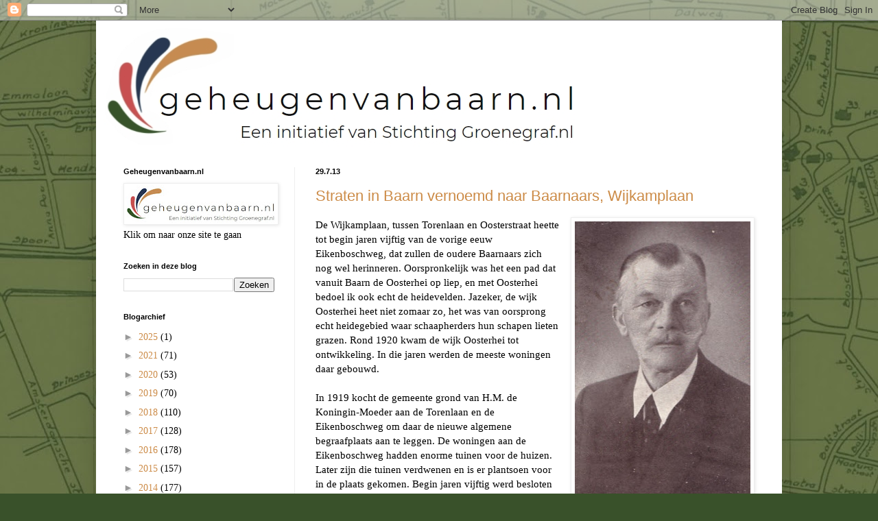

--- FILE ---
content_type: text/html; charset=UTF-8
request_url: https://groenegraf.blogspot.com/2013/07/
body_size: 41064
content:
<!DOCTYPE html>
<html class='v2' dir='ltr' lang='nl' xmlns='http://www.w3.org/1999/xhtml' xmlns:b='http://www.google.com/2005/gml/b' xmlns:data='http://www.google.com/2005/gml/data' xmlns:expr='http://www.google.com/2005/gml/expr'>
<head>
<link href='https://www.blogger.com/static/v1/widgets/335934321-css_bundle_v2.css' rel='stylesheet' type='text/css'/>
<meta content='width=1100' name='viewport'/>
<meta content='text/html; charset=UTF-8' http-equiv='Content-Type'/>
<meta content='blogger' name='generator'/>
<link href='https://groenegraf.blogspot.com/favicon.ico' rel='icon' type='image/x-icon'/>
<link href='https://groenegraf.blogspot.com/2013/07/' rel='canonical'/>
<link rel="alternate" type="application/atom+xml" title="Geheugenvanbaarn.nl - Atom" href="https://groenegraf.blogspot.com/feeds/posts/default" />
<link rel="alternate" type="application/rss+xml" title="Geheugenvanbaarn.nl - RSS" href="https://groenegraf.blogspot.com/feeds/posts/default?alt=rss" />
<link rel="service.post" type="application/atom+xml" title="Geheugenvanbaarn.nl - Atom" href="https://www.blogger.com/feeds/4126371309646838069/posts/default" />
<!--Can't find substitution for tag [blog.ieCssRetrofitLinks]-->
<meta content='https://groenegraf.blogspot.com/2013/07/' property='og:url'/>
<meta content='Geheugenvanbaarn.nl' property='og:title'/>
<meta content='&lt;br&gt;&lt;br&gt;&lt;br&gt;&lt;br&gt;' property='og:description'/>
<title>Geheugenvanbaarn.nl: juli 2013</title>
<style id='page-skin-1' type='text/css'><!--
/*
-----------------------------------------------
Blogger Template Style
Name:     Simple
Designer: Blogger
URL:      www.blogger.com
----------------------------------------------- */
/* Variable definitions
====================
<Variable name="keycolor" description="Main Color" type="color" default="#66bbdd"/>
<Group description="Page Text" selector="body">
<Variable name="body.font" description="Font" type="font"
default="normal normal 12px Arial, Tahoma, Helvetica, FreeSans, sans-serif"/>
<Variable name="body.text.color" description="Text Color" type="color" default="#222222"/>
</Group>
<Group description="Backgrounds" selector=".body-fauxcolumns-outer">
<Variable name="body.background.color" description="Outer Background" type="color" default="#66bbdd"/>
<Variable name="content.background.color" description="Main Background" type="color" default="#ffffff"/>
<Variable name="header.background.color" description="Header Background" type="color" default="transparent"/>
</Group>
<Group description="Links" selector=".main-outer">
<Variable name="link.color" description="Link Color" type="color" default="#2288bb"/>
<Variable name="link.visited.color" description="Visited Color" type="color" default="#888888"/>
<Variable name="link.hover.color" description="Hover Color" type="color" default="#33aaff"/>
</Group>
<Group description="Blog Title" selector=".header h1">
<Variable name="header.font" description="Font" type="font"
default="normal normal 60px Arial, Tahoma, Helvetica, FreeSans, sans-serif"/>
<Variable name="header.text.color" description="Title Color" type="color" default="#3399bb" />
</Group>
<Group description="Blog Description" selector=".header .description">
<Variable name="description.text.color" description="Description Color" type="color"
default="#777777" />
</Group>
<Group description="Tabs Text" selector=".tabs-inner .widget li a">
<Variable name="tabs.font" description="Font" type="font"
default="normal normal 14px Arial, Tahoma, Helvetica, FreeSans, sans-serif"/>
<Variable name="tabs.text.color" description="Text Color" type="color" default="#999999"/>
<Variable name="tabs.selected.text.color" description="Selected Color" type="color" default="#000000"/>
</Group>
<Group description="Tabs Background" selector=".tabs-outer .PageList">
<Variable name="tabs.background.color" description="Background Color" type="color" default="#f5f5f5"/>
<Variable name="tabs.selected.background.color" description="Selected Color" type="color" default="#eeeeee"/>
</Group>
<Group description="Post Title" selector="h3.post-title, .comments h4">
<Variable name="post.title.font" description="Font" type="font"
default="normal normal 22px Arial, Tahoma, Helvetica, FreeSans, sans-serif"/>
</Group>
<Group description="Date Header" selector=".date-header">
<Variable name="date.header.color" description="Text Color" type="color"
default="#000000"/>
<Variable name="date.header.background.color" description="Background Color" type="color"
default="transparent"/>
<Variable name="date.header.font" description="Text Font" type="font"
default="normal bold 11px Arial, Tahoma, Helvetica, FreeSans, sans-serif"/>
<Variable name="date.header.padding" description="Date Header Padding" type="string" default="inherit"/>
<Variable name="date.header.letterspacing" description="Date Header Letter Spacing" type="string" default="inherit"/>
<Variable name="date.header.margin" description="Date Header Margin" type="string" default="inherit"/>
</Group>
<Group description="Post Footer" selector=".post-footer">
<Variable name="post.footer.text.color" description="Text Color" type="color" default="#666666"/>
<Variable name="post.footer.background.color" description="Background Color" type="color"
default="#f9f9f9"/>
<Variable name="post.footer.border.color" description="Shadow Color" type="color" default="#eeeeee"/>
</Group>
<Group description="Gadgets" selector="h2">
<Variable name="widget.title.font" description="Title Font" type="font"
default="normal bold 11px Arial, Tahoma, Helvetica, FreeSans, sans-serif"/>
<Variable name="widget.title.text.color" description="Title Color" type="color" default="#000000"/>
<Variable name="widget.alternate.text.color" description="Alternate Color" type="color" default="#999999"/>
</Group>
<Group description="Images" selector=".main-inner">
<Variable name="image.background.color" description="Background Color" type="color" default="#ffffff"/>
<Variable name="image.border.color" description="Border Color" type="color" default="#eeeeee"/>
<Variable name="image.text.color" description="Caption Text Color" type="color" default="#000000"/>
</Group>
<Group description="Accents" selector=".content-inner">
<Variable name="body.rule.color" description="Separator Line Color" type="color" default="#eeeeee"/>
<Variable name="tabs.border.color" description="Tabs Border Color" type="color" default="#eeeeee"/>
</Group>
<Variable name="body.background" description="Body Background" type="background"
color="#39512a" default="$(color) none repeat scroll top left"/>
<Variable name="body.background.override" description="Body Background Override" type="string" default=""/>
<Variable name="body.background.gradient.cap" description="Body Gradient Cap" type="url"
default="url(https://resources.blogblog.com/blogblog/data/1kt/simple/gradients_light.png)"/>
<Variable name="body.background.gradient.tile" description="Body Gradient Tile" type="url"
default="url(https://resources.blogblog.com/blogblog/data/1kt/simple/body_gradient_tile_light.png)"/>
<Variable name="content.background.color.selector" description="Content Background Color Selector" type="string" default=".content-inner"/>
<Variable name="content.padding" description="Content Padding" type="length" default="10px" min="0" max="100px"/>
<Variable name="content.padding.horizontal" description="Content Horizontal Padding" type="length" default="10px" min="0" max="100px"/>
<Variable name="content.shadow.spread" description="Content Shadow Spread" type="length" default="40px" min="0" max="100px"/>
<Variable name="content.shadow.spread.webkit" description="Content Shadow Spread (WebKit)" type="length" default="5px" min="0" max="100px"/>
<Variable name="content.shadow.spread.ie" description="Content Shadow Spread (IE)" type="length" default="10px" min="0" max="100px"/>
<Variable name="main.border.width" description="Main Border Width" type="length" default="0" min="0" max="10px"/>
<Variable name="header.background.gradient" description="Header Gradient" type="url" default="none"/>
<Variable name="header.shadow.offset.left" description="Header Shadow Offset Left" type="length" default="-1px" min="-50px" max="50px"/>
<Variable name="header.shadow.offset.top" description="Header Shadow Offset Top" type="length" default="-1px" min="-50px" max="50px"/>
<Variable name="header.shadow.spread" description="Header Shadow Spread" type="length" default="1px" min="0" max="100px"/>
<Variable name="header.padding" description="Header Padding" type="length" default="30px" min="0" max="100px"/>
<Variable name="header.border.size" description="Header Border Size" type="length" default="1px" min="0" max="10px"/>
<Variable name="header.bottom.border.size" description="Header Bottom Border Size" type="length" default="0" min="0" max="10px"/>
<Variable name="header.border.horizontalsize" description="Header Horizontal Border Size" type="length" default="0" min="0" max="10px"/>
<Variable name="description.text.size" description="Description Text Size" type="string" default="140%"/>
<Variable name="tabs.margin.top" description="Tabs Margin Top" type="length" default="0" min="0" max="100px"/>
<Variable name="tabs.margin.side" description="Tabs Side Margin" type="length" default="30px" min="0" max="100px"/>
<Variable name="tabs.background.gradient" description="Tabs Background Gradient" type="url"
default="url(https://resources.blogblog.com/blogblog/data/1kt/simple/gradients_light.png)"/>
<Variable name="tabs.border.width" description="Tabs Border Width" type="length" default="1px" min="0" max="10px"/>
<Variable name="tabs.bevel.border.width" description="Tabs Bevel Border Width" type="length" default="1px" min="0" max="10px"/>
<Variable name="post.margin.bottom" description="Post Bottom Margin" type="length" default="25px" min="0" max="100px"/>
<Variable name="image.border.small.size" description="Image Border Small Size" type="length" default="2px" min="0" max="10px"/>
<Variable name="image.border.large.size" description="Image Border Large Size" type="length" default="5px" min="0" max="10px"/>
<Variable name="page.width.selector" description="Page Width Selector" type="string" default=".region-inner"/>
<Variable name="page.width" description="Page Width" type="string" default="auto"/>
<Variable name="main.section.margin" description="Main Section Margin" type="length" default="15px" min="0" max="100px"/>
<Variable name="main.padding" description="Main Padding" type="length" default="15px" min="0" max="100px"/>
<Variable name="main.padding.top" description="Main Padding Top" type="length" default="30px" min="0" max="100px"/>
<Variable name="main.padding.bottom" description="Main Padding Bottom" type="length" default="30px" min="0" max="100px"/>
<Variable name="paging.background"
color="#ffffff"
description="Background of blog paging area" type="background"
default="transparent none no-repeat scroll top center"/>
<Variable name="footer.bevel" description="Bevel border length of footer" type="length" default="0" min="0" max="10px"/>
<Variable name="mobile.background.overlay" description="Mobile Background Overlay" type="string"
default="transparent none repeat scroll top left"/>
<Variable name="mobile.background.size" description="Mobile Background Size" type="string" default="auto"/>
<Variable name="mobile.button.color" description="Mobile Button Color" type="color" default="#ffffff" />
<Variable name="startSide" description="Side where text starts in blog language" type="automatic" default="left"/>
<Variable name="endSide" description="Side where text ends in blog language" type="automatic" default="right"/>
*/
/* Content
----------------------------------------------- */
body {
font: normal normal 14px Georgia, Utopia, 'Palatino Linotype', Palatino, serif;
color: #000000;
background: #39512a url(//2.bp.blogspot.com/-nr2oaLls3AQ/XEwj1KJDKHI/AAAAAAADeOc/VvaXF92eH1orvon1IWVUuhqdjbyQgAHvQCK4BGAYYCw/s0/Naamloos-2.jpg) repeat scroll top left;
padding: 0 40px 40px 40px;
}
html body .region-inner {
min-width: 0;
max-width: 100%;
width: auto;
}
h2 {
font-size: 22px;
}
a:link {
text-decoration:none;
color: #cc8b47;
}
a:visited {
text-decoration:none;
color: #cc8b47;
}
a:hover {
text-decoration:underline;
color: #660000;
}
.body-fauxcolumn-outer .fauxcolumn-inner {
background: transparent none repeat scroll top left;
_background-image: none;
}
.body-fauxcolumn-outer .cap-top {
position: absolute;
z-index: 1;
height: 400px;
width: 100%;
}
.body-fauxcolumn-outer .cap-top .cap-left {
width: 100%;
background: transparent none repeat-x scroll top left;
_background-image: none;
}
.content-outer {
-moz-box-shadow: 0 0 40px rgba(0, 0, 0, .15);
-webkit-box-shadow: 0 0 5px rgba(0, 0, 0, .15);
-goog-ms-box-shadow: 0 0 10px #333333;
box-shadow: 0 0 40px rgba(0, 0, 0, .15);
margin-bottom: 1px;
}
.content-inner {
padding: 10px 10px;
}
.content-inner {
background-color: #ffffff;
}
/* Header
----------------------------------------------- */
.header-outer {
background: transparent url(//www.blogblog.com/1kt/simple/gradients_light.png) repeat-x scroll 0 -400px;
_background-image: none;
}
.Header h1 {
font: normal normal 60px Arial, Tahoma, Helvetica, FreeSans, sans-serif;
color: #ffffff;
text-shadow: 1px 2px 3px rgba(0, 0, 0, .2);
}
.Header h1 a {
color: #ffffff;
}
.Header .description {
font-size: 140%;
color: #ffffff;
}
.header-inner .Header .titlewrapper {
padding: 22px 30px;
}
.header-inner .Header .descriptionwrapper {
padding: 0 30px;
}
/* Tabs
----------------------------------------------- */
.tabs-inner .section:first-child {
border-top: 0 solid #eeeeee;
}
.tabs-inner .section:first-child ul {
margin-top: -0;
border-top: 0 solid #eeeeee;
border-left: 0 solid #eeeeee;
border-right: 0 solid #eeeeee;
}
.tabs-inner .widget ul {
background: #f5f5f5 url(https://resources.blogblog.com/blogblog/data/1kt/simple/gradients_light.png) repeat-x scroll 0 -800px;
_background-image: none;
border-bottom: 1px solid #eeeeee;
margin-top: 0;
margin-left: -30px;
margin-right: -30px;
}
.tabs-inner .widget li a {
display: inline-block;
padding: .6em 1em;
font: normal normal 14px Arial, Tahoma, Helvetica, FreeSans, sans-serif;
color: #999999;
border-left: 1px solid #ffffff;
border-right: 1px solid #eeeeee;
}
.tabs-inner .widget li:first-child a {
border-left: none;
}
.tabs-inner .widget li.selected a, .tabs-inner .widget li a:hover {
color: #000000;
background-color: #eeeeee;
text-decoration: none;
}
/* Columns
----------------------------------------------- */
.main-outer {
border-top: 0 solid #eeeeee;
}
.fauxcolumn-left-outer .fauxcolumn-inner {
border-right: 1px solid #eeeeee;
}
.fauxcolumn-right-outer .fauxcolumn-inner {
border-left: 1px solid #eeeeee;
}
/* Headings
----------------------------------------------- */
div.widget > h2,
div.widget h2.title {
margin: 0 0 1em 0;
font: normal bold 11px Arial, Tahoma, Helvetica, FreeSans, sans-serif;
color: #000000;
}
/* Widgets
----------------------------------------------- */
.widget .zippy {
color: #999999;
text-shadow: 2px 2px 1px rgba(0, 0, 0, .1);
}
.widget .popular-posts ul {
list-style: none;
}
/* Posts
----------------------------------------------- */
h2.date-header {
font: normal bold 11px Arial, Tahoma, Helvetica, FreeSans, sans-serif;
}
.date-header span {
background-color: transparent;
color: #000000;
padding: inherit;
letter-spacing: inherit;
margin: inherit;
}
.main-inner {
padding-top: 30px;
padding-bottom: 30px;
}
.main-inner .column-center-inner {
padding: 0 15px;
}
.main-inner .column-center-inner .section {
margin: 0 15px;
}
.post {
margin: 0 0 25px 0;
}
h3.post-title, .comments h4 {
font: normal normal 22px Arial, Tahoma, Helvetica, FreeSans, sans-serif;
margin: .75em 0 0;
}
.post-body {
font-size: 110%;
line-height: 1.4;
position: relative;
}
.post-body img, .post-body .tr-caption-container, .Profile img, .Image img,
.BlogList .item-thumbnail img {
padding: 2px;
background: #ffffff;
border: 1px solid #eeeeee;
-moz-box-shadow: 1px 1px 5px rgba(0, 0, 0, .1);
-webkit-box-shadow: 1px 1px 5px rgba(0, 0, 0, .1);
box-shadow: 1px 1px 5px rgba(0, 0, 0, .1);
}
.post-body img, .post-body .tr-caption-container {
padding: 5px;
}
.post-body .tr-caption-container {
color: #000000;
}
.post-body .tr-caption-container img {
padding: 0;
background: transparent;
border: none;
-moz-box-shadow: 0 0 0 rgba(0, 0, 0, .1);
-webkit-box-shadow: 0 0 0 rgba(0, 0, 0, .1);
box-shadow: 0 0 0 rgba(0, 0, 0, .1);
}
.post-header {
margin: 0 0 1.5em;
line-height: 1.6;
font-size: 90%;
}
.post-footer {
margin: 20px -2px 0;
padding: 5px 10px;
color: #666666;
background-color: #f9f9f9;
border-bottom: 1px solid #eeeeee;
line-height: 1.6;
font-size: 90%;
}
#comments .comment-author {
padding-top: 1.5em;
border-top: 1px solid #eeeeee;
background-position: 0 1.5em;
}
#comments .comment-author:first-child {
padding-top: 0;
border-top: none;
}
.avatar-image-container {
margin: .2em 0 0;
}
#comments .avatar-image-container img {
border: 1px solid #eeeeee;
}
/* Comments
----------------------------------------------- */
.comments .comments-content .icon.blog-author {
background-repeat: no-repeat;
background-image: url([data-uri]);
}
.comments .comments-content .loadmore a {
border-top: 1px solid #999999;
border-bottom: 1px solid #999999;
}
.comments .comment-thread.inline-thread {
background-color: #f9f9f9;
}
.comments .continue {
border-top: 2px solid #999999;
}
/* Accents
---------------------------------------------- */
.section-columns td.columns-cell {
border-left: 1px solid #eeeeee;
}
.blog-pager {
background: transparent none no-repeat scroll top center;
}
.blog-pager-older-link, .home-link,
.blog-pager-newer-link {
background-color: #ffffff;
padding: 5px;
}
.footer-outer {
border-top: 0 dashed #bbbbbb;
}
/* Mobile
----------------------------------------------- */
body.mobile  {
background-size: auto;
}
.mobile .body-fauxcolumn-outer {
background: transparent none repeat scroll top left;
}
.mobile .body-fauxcolumn-outer .cap-top {
background-size: 100% auto;
}
.mobile .content-outer {
-webkit-box-shadow: 0 0 3px rgba(0, 0, 0, .15);
box-shadow: 0 0 3px rgba(0, 0, 0, .15);
}
.mobile .tabs-inner .widget ul {
margin-left: 0;
margin-right: 0;
}
.mobile .post {
margin: 0;
}
.mobile .main-inner .column-center-inner .section {
margin: 0;
}
.mobile .date-header span {
padding: 0.1em 10px;
margin: 0 -10px;
}
.mobile h3.post-title {
margin: 0;
}
.mobile .blog-pager {
background: transparent none no-repeat scroll top center;
}
.mobile .footer-outer {
border-top: none;
}
.mobile .main-inner, .mobile .footer-inner {
background-color: #ffffff;
}
.mobile-index-contents {
color: #000000;
}
.mobile-link-button {
background-color: #cc8b47;
}
.mobile-link-button a:link, .mobile-link-button a:visited {
color: #ffffff;
}
.mobile .tabs-inner .section:first-child {
border-top: none;
}
.mobile .tabs-inner .PageList .widget-content {
background-color: #eeeeee;
color: #000000;
border-top: 1px solid #eeeeee;
border-bottom: 1px solid #eeeeee;
}
.mobile .tabs-inner .PageList .widget-content .pagelist-arrow {
border-left: 1px solid #eeeeee;
}

--></style>
<style id='template-skin-1' type='text/css'><!--
body {
min-width: 1000px;
}
.content-outer, .content-fauxcolumn-outer, .region-inner {
min-width: 1000px;
max-width: 1000px;
_width: 1000px;
}
.main-inner .columns {
padding-left: 280px;
padding-right: 0px;
}
.main-inner .fauxcolumn-center-outer {
left: 280px;
right: 0px;
/* IE6 does not respect left and right together */
_width: expression(this.parentNode.offsetWidth -
parseInt("280px") -
parseInt("0px") + 'px');
}
.main-inner .fauxcolumn-left-outer {
width: 280px;
}
.main-inner .fauxcolumn-right-outer {
width: 0px;
}
.main-inner .column-left-outer {
width: 280px;
right: 100%;
margin-left: -280px;
}
.main-inner .column-right-outer {
width: 0px;
margin-right: -0px;
}
#layout {
min-width: 0;
}
#layout .content-outer {
min-width: 0;
width: 800px;
}
#layout .region-inner {
min-width: 0;
width: auto;
}
body#layout div.add_widget {
padding: 8px;
}
body#layout div.add_widget a {
margin-left: 32px;
}
--></style>
<style>
    body {background-image:url(\/\/2.bp.blogspot.com\/-nr2oaLls3AQ\/XEwj1KJDKHI\/AAAAAAADeOc\/VvaXF92eH1orvon1IWVUuhqdjbyQgAHvQCK4BGAYYCw\/s0\/Naamloos-2.jpg);}
    
@media (max-width: 200px) { body {background-image:url(\/\/2.bp.blogspot.com\/-nr2oaLls3AQ\/XEwj1KJDKHI\/AAAAAAADeOc\/VvaXF92eH1orvon1IWVUuhqdjbyQgAHvQCK4BGAYYCw\/w200\/Naamloos-2.jpg);}}
@media (max-width: 400px) and (min-width: 201px) { body {background-image:url(\/\/2.bp.blogspot.com\/-nr2oaLls3AQ\/XEwj1KJDKHI\/AAAAAAADeOc\/VvaXF92eH1orvon1IWVUuhqdjbyQgAHvQCK4BGAYYCw\/w400\/Naamloos-2.jpg);}}
@media (max-width: 800px) and (min-width: 401px) { body {background-image:url(\/\/2.bp.blogspot.com\/-nr2oaLls3AQ\/XEwj1KJDKHI\/AAAAAAADeOc\/VvaXF92eH1orvon1IWVUuhqdjbyQgAHvQCK4BGAYYCw\/w800\/Naamloos-2.jpg);}}
@media (max-width: 1200px) and (min-width: 801px) { body {background-image:url(\/\/2.bp.blogspot.com\/-nr2oaLls3AQ\/XEwj1KJDKHI\/AAAAAAADeOc\/VvaXF92eH1orvon1IWVUuhqdjbyQgAHvQCK4BGAYYCw\/w1200\/Naamloos-2.jpg);}}
/* Last tag covers anything over one higher than the previous max-size cap. */
@media (min-width: 1201px) { body {background-image:url(\/\/2.bp.blogspot.com\/-nr2oaLls3AQ\/XEwj1KJDKHI\/AAAAAAADeOc\/VvaXF92eH1orvon1IWVUuhqdjbyQgAHvQCK4BGAYYCw\/w1600\/Naamloos-2.jpg);}}
  </style>
<script type='text/javascript'>
        (function(i,s,o,g,r,a,m){i['GoogleAnalyticsObject']=r;i[r]=i[r]||function(){
        (i[r].q=i[r].q||[]).push(arguments)},i[r].l=1*new Date();a=s.createElement(o),
        m=s.getElementsByTagName(o)[0];a.async=1;a.src=g;m.parentNode.insertBefore(a,m)
        })(window,document,'script','https://www.google-analytics.com/analytics.js','ga');
        ga('create', 'UA-11243537-1', 'auto', 'blogger');
        ga('blogger.send', 'pageview');
      </script>
<link href='https://www.blogger.com/dyn-css/authorization.css?targetBlogID=4126371309646838069&amp;zx=0431d37d-af0f-45e9-a122-591ea9320759' media='none' onload='if(media!=&#39;all&#39;)media=&#39;all&#39;' rel='stylesheet'/><noscript><link href='https://www.blogger.com/dyn-css/authorization.css?targetBlogID=4126371309646838069&amp;zx=0431d37d-af0f-45e9-a122-591ea9320759' rel='stylesheet'/></noscript>
<meta name='google-adsense-platform-account' content='ca-host-pub-1556223355139109'/>
<meta name='google-adsense-platform-domain' content='blogspot.com'/>

<!-- data-ad-client=ca-pub-7627545466093919 -->

</head>
<body class='loading'>
<div class='navbar section' id='navbar' name='Navbar'><div class='widget Navbar' data-version='1' id='Navbar1'><script type="text/javascript">
    function setAttributeOnload(object, attribute, val) {
      if(window.addEventListener) {
        window.addEventListener('load',
          function(){ object[attribute] = val; }, false);
      } else {
        window.attachEvent('onload', function(){ object[attribute] = val; });
      }
    }
  </script>
<div id="navbar-iframe-container"></div>
<script type="text/javascript" src="https://apis.google.com/js/platform.js"></script>
<script type="text/javascript">
      gapi.load("gapi.iframes:gapi.iframes.style.bubble", function() {
        if (gapi.iframes && gapi.iframes.getContext) {
          gapi.iframes.getContext().openChild({
              url: 'https://www.blogger.com/navbar/4126371309646838069?origin\x3dhttps://groenegraf.blogspot.com',
              where: document.getElementById("navbar-iframe-container"),
              id: "navbar-iframe"
          });
        }
      });
    </script><script type="text/javascript">
(function() {
var script = document.createElement('script');
script.type = 'text/javascript';
script.src = '//pagead2.googlesyndication.com/pagead/js/google_top_exp.js';
var head = document.getElementsByTagName('head')[0];
if (head) {
head.appendChild(script);
}})();
</script>
</div></div>
<div class='body-fauxcolumns'>
<div class='fauxcolumn-outer body-fauxcolumn-outer'>
<div class='cap-top'>
<div class='cap-left'></div>
<div class='cap-right'></div>
</div>
<div class='fauxborder-left'>
<div class='fauxborder-right'></div>
<div class='fauxcolumn-inner'>
</div>
</div>
<div class='cap-bottom'>
<div class='cap-left'></div>
<div class='cap-right'></div>
</div>
</div>
</div>
<div class='content'>
<div class='content-fauxcolumns'>
<div class='fauxcolumn-outer content-fauxcolumn-outer'>
<div class='cap-top'>
<div class='cap-left'></div>
<div class='cap-right'></div>
</div>
<div class='fauxborder-left'>
<div class='fauxborder-right'></div>
<div class='fauxcolumn-inner'>
</div>
</div>
<div class='cap-bottom'>
<div class='cap-left'></div>
<div class='cap-right'></div>
</div>
</div>
</div>
<div class='content-outer'>
<div class='content-cap-top cap-top'>
<div class='cap-left'></div>
<div class='cap-right'></div>
</div>
<div class='fauxborder-left content-fauxborder-left'>
<div class='fauxborder-right content-fauxborder-right'></div>
<div class='content-inner'>
<header>
<div class='header-outer'>
<div class='header-cap-top cap-top'>
<div class='cap-left'></div>
<div class='cap-right'></div>
</div>
<div class='fauxborder-left header-fauxborder-left'>
<div class='fauxborder-right header-fauxborder-right'></div>
<div class='region-inner header-inner'>
<div class='header section' id='header' name='Koptekst'><div class='widget Header' data-version='1' id='Header1'>
<div id='header-inner'>
<a href='https://groenegraf.blogspot.com/' style='display: block'>
<img alt='Geheugenvanbaarn.nl' height='174px; ' id='Header1_headerimg' src='https://blogger.googleusercontent.com/img/b/R29vZ2xl/AVvXsEhhQoP8L0CAbIBtUABKbKUtlxjqdpTnSTrfAj6V9p4TTNrc7DcAbmmTLdNVFYvHEA3paZwcmvPJD8dW37ZB0qrer9jUc3NSZ4lUdWEUhkexVOz0E_dtALZ5-tmQxPDSnLC3EWJGyt70K54/s696/gvb-logo.jpg' style='display: block' width='696px; '/>
</a>
</div>
</div></div>
</div>
</div>
<div class='header-cap-bottom cap-bottom'>
<div class='cap-left'></div>
<div class='cap-right'></div>
</div>
</div>
</header>
<div class='tabs-outer'>
<div class='tabs-cap-top cap-top'>
<div class='cap-left'></div>
<div class='cap-right'></div>
</div>
<div class='fauxborder-left tabs-fauxborder-left'>
<div class='fauxborder-right tabs-fauxborder-right'></div>
<div class='region-inner tabs-inner'>
<div class='tabs no-items section' id='crosscol' name='Alle kolommen'></div>
<div class='tabs no-items section' id='crosscol-overflow' name='Cross-Column 2'></div>
</div>
</div>
<div class='tabs-cap-bottom cap-bottom'>
<div class='cap-left'></div>
<div class='cap-right'></div>
</div>
</div>
<div class='main-outer'>
<div class='main-cap-top cap-top'>
<div class='cap-left'></div>
<div class='cap-right'></div>
</div>
<div class='fauxborder-left main-fauxborder-left'>
<div class='fauxborder-right main-fauxborder-right'></div>
<div class='region-inner main-inner'>
<div class='columns fauxcolumns'>
<div class='fauxcolumn-outer fauxcolumn-center-outer'>
<div class='cap-top'>
<div class='cap-left'></div>
<div class='cap-right'></div>
</div>
<div class='fauxborder-left'>
<div class='fauxborder-right'></div>
<div class='fauxcolumn-inner'>
</div>
</div>
<div class='cap-bottom'>
<div class='cap-left'></div>
<div class='cap-right'></div>
</div>
</div>
<div class='fauxcolumn-outer fauxcolumn-left-outer'>
<div class='cap-top'>
<div class='cap-left'></div>
<div class='cap-right'></div>
</div>
<div class='fauxborder-left'>
<div class='fauxborder-right'></div>
<div class='fauxcolumn-inner'>
</div>
</div>
<div class='cap-bottom'>
<div class='cap-left'></div>
<div class='cap-right'></div>
</div>
</div>
<div class='fauxcolumn-outer fauxcolumn-right-outer'>
<div class='cap-top'>
<div class='cap-left'></div>
<div class='cap-right'></div>
</div>
<div class='fauxborder-left'>
<div class='fauxborder-right'></div>
<div class='fauxcolumn-inner'>
</div>
</div>
<div class='cap-bottom'>
<div class='cap-left'></div>
<div class='cap-right'></div>
</div>
</div>
<!-- corrects IE6 width calculation -->
<div class='columns-inner'>
<div class='column-center-outer'>
<div class='column-center-inner'>
<div class='main section' id='main' name='Algemeen'><div class='widget Blog' data-version='1' id='Blog1'>
<div class='blog-posts hfeed'>

          <div class="date-outer">
        
<h2 class='date-header'><span>29.7.13</span></h2>

          <div class="date-posts">
        
<div class='post-outer'>
<div class='post hentry' itemprop='blogPost' itemscope='itemscope' itemtype='http://schema.org/BlogPosting'>
<meta content='https://blogger.googleusercontent.com/img/b/R29vZ2xl/AVvXsEhGJ_G7wVQVJ7FOfKwDSnT0AZP_M-yipNE0TtF97WiUO6DntX_ZGFaFqlbUVVRnXbU-Dt6P4VcvEJOVKBjhG2rVLWNYaKJ2WBOtSv3jhUEwEz0KP6vEuZwOIM-lCmPkmx3wqLCuXuye9yI/s400/Bernardus+Johannes+Josephus+Wijkamp+(2).jpg' itemprop='image_url'/>
<meta content='4126371309646838069' itemprop='blogId'/>
<meta content='7662958184737933370' itemprop='postId'/>
<a name='7662958184737933370'></a>
<h3 class='post-title entry-title' itemprop='name'>
<a href='https://groenegraf.blogspot.com/2013/07/straten-in-baarn-vernoemd-naar_29.html'>Straten in Baarn vernoemd naar Baarnaars, Wijkamplaan</a>
</h3>
<div class='post-header'>
<div class='post-header-line-1'></div>
</div>
<div class='post-body entry-content' id='post-body-7662958184737933370' itemprop='description articleBody'>
<table cellpadding="0" cellspacing="0" class="tr-caption-container" style="float: right; margin-left: 1em; text-align: right;"><tbody>
<tr><td style="text-align: center;"><a href="https://blogger.googleusercontent.com/img/b/R29vZ2xl/AVvXsEhGJ_G7wVQVJ7FOfKwDSnT0AZP_M-yipNE0TtF97WiUO6DntX_ZGFaFqlbUVVRnXbU-Dt6P4VcvEJOVKBjhG2rVLWNYaKJ2WBOtSv3jhUEwEz0KP6vEuZwOIM-lCmPkmx3wqLCuXuye9yI/s1600/Bernardus+Johannes+Josephus+Wijkamp+(2).jpg" imageanchor="1" style="clear: right; margin-bottom: 1em; margin-left: auto; margin-right: auto;"><img border="0" height="400" src="https://blogger.googleusercontent.com/img/b/R29vZ2xl/AVvXsEhGJ_G7wVQVJ7FOfKwDSnT0AZP_M-yipNE0TtF97WiUO6DntX_ZGFaFqlbUVVRnXbU-Dt6P4VcvEJOVKBjhG2rVLWNYaKJ2WBOtSv3jhUEwEz0KP6vEuZwOIM-lCmPkmx3wqLCuXuye9yI/s400/Bernardus+Johannes+Josephus+Wijkamp+(2).jpg" width="256" /></a></td></tr>
<tr><td class="tr-caption" style="text-align: center;">Bernardus Johannes Josephus Wijkamp<br />(1879-1951)</td></tr>
</tbody></table>
De Wijkamplaan, tussen Torenlaan en Oosterstraat heette tot begin jaren vijftig van de vorige eeuw Eikenboschweg, dat zullen de oudere Baarnaars zich nog wel herinneren. Oorspronkelijk was het een pad dat vanuit Baarn de Oosterhei op liep, en met Oosterhei bedoel ik ook echt de heidevelden. Jazeker, de wijk Oosterhei heet niet zomaar zo, het was van oorsprong echt heidegebied waar schaapherders hun schapen lieten grazen. Rond 1920 kwam de wijk Oosterhei tot ontwikkeling. In die jaren werden de meeste woningen daar gebouwd.<br />
<br />
In 1919 kocht de gemeente grond van H.M. de Koningin-Moeder aan de Torenlaan en de Eikenboschweg om daar de nieuwe algemene begraafplaats aan te leggen. De woningen aan de Eikenboschweg hadden enorme tuinen voor de huizen. Later zijn die tuinen verdwenen en is er plantsoen voor in de plaats gekomen. Begin jaren vijftig werd besloten om de Eikenboschweg om te dopen tot Wijkamplaan. Dhr. Wijkamp was in Baarn een zeer geliefd man die zich inzette voor de zwakkeren in de samenleving.<br />
<br />
<table align="center" cellpadding="0" cellspacing="0" class="tr-caption-container" style="margin-left: auto; margin-right: auto; text-align: center;"><tbody>
<tr><td style="text-align: center;"><a href="https://blogger.googleusercontent.com/img/b/R29vZ2xl/AVvXsEiVCFRyncNLdXpfVScoR6zZMUOq4e1l_1pSW1gm2-evYll0MPuSZpvkhBx_GnVH3Yi4cUZ5q1UMSVw8PKa2iB_Gn52SSrryn4a_vSCMiMf3y2jLbhU4VovpoC42ep4pOmeptb68hyN8430/s1600/Oosterschool+ca+1910.jpg" imageanchor="1" style="margin-left: auto; margin-right: auto;"><img border="0" height="404" src="https://blogger.googleusercontent.com/img/b/R29vZ2xl/AVvXsEiVCFRyncNLdXpfVScoR6zZMUOq4e1l_1pSW1gm2-evYll0MPuSZpvkhBx_GnVH3Yi4cUZ5q1UMSVw8PKa2iB_Gn52SSrryn4a_vSCMiMf3y2jLbhU4VovpoC42ep4pOmeptb68hyN8430/s640/Oosterschool+ca+1910.jpg" width="640" /></a></td></tr>
<tr><td class="tr-caption" style="text-align: center;">De Oosterschool rond 1910 met links achteraan onderwijzer B.J.J. Wijkamp.</td></tr>
</tbody></table>
Bernardus Johannes Josephus Wijkamp werd geboren op 11 maart 1879 in Zwolle als zoon van Martinus Hendrikus Wijkamp en Alexandrina Hendrica Maria van Aalderen. Vader Martinus was chef in een ijzergieterij. Dhr. Wijkamp begon zijn loopbaan in 1898 als onderwijzer op de openbare school (Oosterschool) in Baarn. Dat beroep zou hij tot 1921 blijven uitoefenen. Daar leerde hij ook zijn echtgenote kennen, <a href="http://www.groenegraf.nl/resultnw.php?id=7751" target="_blank">Lena Wilhelmina Goudswaard</a> (1877-1975), geboren Baarnse en dochter van rijtuigschilder Jan Goudswaard en Henriette Cornelia Rodi. Het echtpaar ging wonen in de Verlengde Dalweg (Berkenweg).<br />
<br />
<table cellpadding="0" cellspacing="0" class="tr-caption-container" style="float: left; margin-right: 1em; text-align: left;"><tbody>
<tr><td style="text-align: center;"><a href="https://blogger.googleusercontent.com/img/b/R29vZ2xl/AVvXsEjDNslfbetrmLjDKf3V0VXPedv71SuBsT7cm3ZruBSDcWlhw1CnSS-JNfDrEW3cOS6kfXCuXbK8S-IkqRC7jZIL_1ZDIVT5rWsmtzkHitjemMa1HewS5WFmpQ_1oSgG64gBMN0AFnTxC4M/s1600/Bernardus+Johannes+Josephus+Wijkamp.jpg" imageanchor="1" style="clear: left; margin-bottom: 1em; margin-left: auto; margin-right: auto;"><img border="0" height="320" src="https://blogger.googleusercontent.com/img/b/R29vZ2xl/AVvXsEjDNslfbetrmLjDKf3V0VXPedv71SuBsT7cm3ZruBSDcWlhw1CnSS-JNfDrEW3cOS6kfXCuXbK8S-IkqRC7jZIL_1ZDIVT5rWsmtzkHitjemMa1HewS5WFmpQ_1oSgG64gBMN0AFnTxC4M/s320/Bernardus+Johannes+Josephus+Wijkamp.jpg" width="197" /></a></td></tr>
<tr><td class="tr-caption" style="text-align: center;">Bernardus Johannes Josephus Wijkamp.</td></tr>
</tbody></table>
In 1905 werd Wijkamp secretaris van de SDAP, de Sociaal-Democratische Arbeiderspartij, afdeling Baarn. De SDAP ging in 1946 op in de PvdA. Zijn politieke kleur was dus overduidelijk rood. Hij zette zich in voor de rechten van de gewone arbeider. Rond 1919 werd hij voorzitter van de afdeling Baarn en later zelfs van het gewest Utrecht. Hij werd de eerste en een belangrijk socialistisch gedeputeerde van Utrecht. Van 1921 tot 1941 zou hij lid van Gedeputeerde Staten van Utrecht blijven. In de jaren twintig was hij lid van de Tweede Kamer voor de SDAP.<br />
<br />
<br />
<div class="separator" style="clear: both; text-align: center;">
</div>
<table align="center" cellpadding="0" cellspacing="0" class="tr-caption-container" style="margin-left: auto; margin-right: auto; text-align: center;"><tbody>
<tr><td style="text-align: center;"><a href="https://blogger.googleusercontent.com/img/b/R29vZ2xl/AVvXsEj42S30ONnN0utBSZAAEOpxot9Cg1QmQ0UeK3NPgEJsXxspUTcRoKunXLDLRodJPZ1ed0gJsu11PRBmyjYnM2UliTmTomUTFgwAU-Oe3IfNxRTdMAmyoA2kAZ9yuxHMfEVQfzlChcnG66g/s1600/Kunst+na+Arbeid+rechts+met+vlag+Willem+Broerze+rechts+bij+piano+Juff+Milaard.jpg" imageanchor="1" style="margin-left: auto; margin-right: auto;"><img border="0" height="448" src="https://blogger.googleusercontent.com/img/b/R29vZ2xl/AVvXsEj42S30ONnN0utBSZAAEOpxot9Cg1QmQ0UeK3NPgEJsXxspUTcRoKunXLDLRodJPZ1ed0gJsu11PRBmyjYnM2UliTmTomUTFgwAU-Oe3IfNxRTdMAmyoA2kAZ9yuxHMfEVQfzlChcnG66g/s640/Kunst+na+Arbeid+rechts+met+vlag+Willem+Broerze+rechts+bij+piano+Juff+Milaard.jpg" width="640" /></a></td></tr>
<tr><td class="tr-caption" style="text-align: center;">Een optreden van de gemengde arbeiders zangvereniging Kunst na Arbeid, natuurlijk compleet met 'rode' leuzen.<br />Links vooraan dhr. B.J.J. Wijkamp.</td></tr>
</tbody></table>
<table cellpadding="0" cellspacing="0" class="tr-caption-container" style="float: right; margin-left: 1em; text-align: right;"><tbody>
<tr><td style="text-align: center;"><a href="https://blogger.googleusercontent.com/img/b/R29vZ2xl/AVvXsEiugDxKaQ5lRpQXOQkAW8QQxbf1j3neLEh3KZS1EeMlnUxf_EbpXwfeMNqFbtqNCvaZUqu35_kKcySu2xSBJDwGa7aoqfpNwiQ6kZwxxXlqXuQfLd2JmAKtpwXJ6NXpGqaAc_JWi6lKqqo/s1600/BC19510925+Eikenbosweg.jpg" imageanchor="1" style="clear: right; margin-bottom: 1em; margin-left: auto; margin-right: auto;"><img border="0" height="640" src="https://blogger.googleusercontent.com/img/b/R29vZ2xl/AVvXsEiugDxKaQ5lRpQXOQkAW8QQxbf1j3neLEh3KZS1EeMlnUxf_EbpXwfeMNqFbtqNCvaZUqu35_kKcySu2xSBJDwGa7aoqfpNwiQ6kZwxxXlqXuQfLd2JmAKtpwXJ6NXpGqaAc_JWi6lKqqo/s640/BC19510925+Eikenbosweg.jpg" width="272" /></a></td></tr>
<tr><td class="tr-caption" style="text-align: center;">Baarnsche Courant 25-9-1951.<br />De tegenstanders zullen verliezen. Eikenboschweg<br />wordt Wijkamplaan.</td></tr>
</tbody></table>
Tijdens de Tweede Wereldoorlog werd Wijkamp geïnterneerd in een gijzelaarskamp in Sint-Michielsgestel, waar hij van juli 1942 tot 1943 vastgezeten heeft. Na de bevrijding werd hij lid van het noodparlement en waarnemend Commissaris van de Koningin van de Provincie Utrecht. Vanaf 1946 was hij lid van de gemeenteraad in Baarn en wethouder van Baarn, tot aan zijn dood in 1951.<br />
<br />
Een indrukwekkende, maar 'omgekeerde' loopbaan. De meeste politici vangen hun loopbaan lokaal aan, in de gemeenteraad, om daarna hun loopbaan in de provinciale- en landelijke politiek voort te zetten. Wijkamp eindigde juist zijn loopbaan op lokaal niveau en deed dat met hart en ziel. Naast zijn politieke loopbaan zette hij zich in voor tal van sociale doelen. Zo zette hij zich zijn leven lang in voor de drankbestrijding en vervulde hij vele functies op gebied van volksgezondheid. Hij richtte in 1902 de Vereniging tot Afschaffing van alcoholhoudende dranken op, waarvan hij 35 jaar lang bestuurslid was.<br />
<br />
<br />
<div class="separator" style="clear: both; text-align: center;">
<a href="https://blogger.googleusercontent.com/img/b/R29vZ2xl/AVvXsEivBU8M5e-LOZEu3zWahj3JyH4oDq-3-VE_lcoY46mkUbXMIwPcNCCop5Dvvnd1yg_E85u5387pDmxie9vgAjqQkyP6kc7st5khzlcSsrHOIS2ULjFZgdHHqwwMy5Nd6pjlD7QJr1Sgg0w/s1600/Bernardus+Johannes+Josephus+Wijkamp+overlijdensbericht.JPG" imageanchor="1" style="clear: left; float: left; margin-bottom: 1em; margin-right: 1em;"><img border="0" height="400" src="https://blogger.googleusercontent.com/img/b/R29vZ2xl/AVvXsEivBU8M5e-LOZEu3zWahj3JyH4oDq-3-VE_lcoY46mkUbXMIwPcNCCop5Dvvnd1yg_E85u5387pDmxie9vgAjqQkyP6kc7st5khzlcSsrHOIS2ULjFZgdHHqwwMy5Nd6pjlD7QJr1Sgg0w/s400/Bernardus+Johannes+Josephus+Wijkamp+overlijdensbericht.JPG" width="253" /></a></div>
<br />
Op 23 juni 1951 stierf Bernardus Johannes Josephus Wijkamp op 72-jarige leeftijd. &nbsp;De Eikenboschweg werd Wijkamplaan. Dhr. Wijkamp werd op 27 juni 1951 <a href="http://www.groenegraf.nl/resultnw.php?id=7750" target="_blank">begraven op de nieuwe algemene begraafplaats</a>. Zijn enorme staat van dienst, maar vooral zijn hart voor de minder bedeelden waren aanleiding om een straat in Baarn naar hem te vernoemen. Zo kon het gebeuren dat Dhr. Wijkamp nog steeds rust op de begraafplaats aan zijn eigen laan: de Wijkamplaan.<br />
<br />
<div class="separator" style="background-color: #fefdfa; clear: both; color: #333333; font-family: Arial, Tahoma, Helvetica, FreeSans, sans-serif; font-size: 13px; line-height: 18px; text-align: center;">
<a href="https://blogger.googleusercontent.com/img/b/R29vZ2xl/AVvXsEj0KTXOXnFSzvKzl1CU_Nmf4GL22dveVx31VPelc5YL0lGizOoTV6gu5h6bOHgcrKv3JQFAE2IY7zf1QwftskCWfgmJF8I9QoNQOIBSDPO2XMn3S7sSYtHnRvcWCX3KQPpRl_2pRqYRd58/s1600/Eric+van+der+Ent.jpg" imageanchor="1" style="clear: left; color: #29d576; float: left; margin-bottom: 1em; margin-right: 1em; text-decoration: initial;"><img border="0" height="100" src="https://blogger.googleusercontent.com/img/b/R29vZ2xl/AVvXsEj0KTXOXnFSzvKzl1CU_Nmf4GL22dveVx31VPelc5YL0lGizOoTV6gu5h6bOHgcrKv3JQFAE2IY7zf1QwftskCWfgmJF8I9QoNQOIBSDPO2XMn3S7sSYtHnRvcWCX3KQPpRl_2pRqYRd58/s200/Eric+van+der+Ent.jpg" style="-webkit-box-shadow: rgba(0, 0, 0, 0.2) 0px 0px 20px; background-color: white; background-position: initial initial; background-repeat: initial initial; border-bottom-left-radius: 5px; border-bottom-right-radius: 5px; border-top-left-radius: 5px; border-top-right-radius: 5px; border: 1px solid rgb(204, 204, 204); box-shadow: rgba(0, 0, 0, 0.2) 0px 0px 20px; padding: 8px; position: relative;" width="100" /></a></div>
<span style="background-color: #fefdfa; color: #333333; font-family: Arial, Tahoma, Helvetica, FreeSans, sans-serif; font-size: 13px; line-height: 18px;">Vragen, opmerkingen of tips? Neem gerust&nbsp;</span><a href="mailto:groenegraf.baarn@gmail.com" style="background-color: #fefdfa; color: red; font-family: Arial, Tahoma, Helvetica, FreeSans, sans-serif; font-size: 13px; line-height: 18px; text-decoration: initial;">contact</a><span style="background-color: #fefdfa; color: #333333; font-family: Arial, Tahoma, Helvetica, FreeSans, sans-serif; font-size: 13px; line-height: 18px;">&nbsp;op. Uiteraard kunt u&nbsp;</span><a href="http://groenegraf.nl/" style="background-color: #fefdfa; color: red; font-family: Arial, Tahoma, Helvetica, FreeSans, sans-serif; font-size: 13px; line-height: 18px; text-decoration: initial;">groenegraf.nl</a><span style="background-color: #fefdfa; color: #333333; font-family: Arial, Tahoma, Helvetica, FreeSans, sans-serif; font-size: 13px; line-height: 18px;">&nbsp;ook volgen op &nbsp;</span><a href="https://www.facebook.com/groenegraf.nl" style="background-color: #fefdfa; color: red; font-family: Arial, Tahoma, Helvetica, FreeSans, sans-serif; font-size: 13px; line-height: 18px; text-decoration: initial;">Facebook</a><span style="background-color: #fefdfa; color: #333333; font-family: Arial, Tahoma, Helvetica, FreeSans, sans-serif; font-size: 13px; line-height: 18px;">&nbsp;en&nbsp;</span><a href="https://twitter.com/#!/search/groenegraf?q=groenegraf" style="background-color: #fefdfa; color: red; font-family: Arial, Tahoma, Helvetica, FreeSans, sans-serif; font-size: 13px; line-height: 18px; text-decoration: initial;">Twitter</a>
<div style='clear: both;'></div>
</div>
<div class='post-footer'>
<div class='post-footer-line post-footer-line-1'><span class='post-author vcard'>
Gepost door
<span class='fn' itemprop='author' itemscope='itemscope' itemtype='http://schema.org/Person'>
<meta content='https://www.blogger.com/profile/08935513654899238418' itemprop='url'/>
<a href='https://www.blogger.com/profile/08935513654899238418' rel='author' title='author profile'>
<span itemprop='name'>Eric van der Ent</span>
</a>
</span>
</span>
<span class='post-timestamp'>
op
<meta content='https://groenegraf.blogspot.com/2013/07/straten-in-baarn-vernoemd-naar_29.html' itemprop='url'/>
<a class='timestamp-link' href='https://groenegraf.blogspot.com/2013/07/straten-in-baarn-vernoemd-naar_29.html' rel='bookmark' title='permanent link'><abbr class='published' itemprop='datePublished' title='2013-07-29T23:09:00+02:00'>maandag, juli 29, 2013</abbr></a>
</span>
<span class='post-comment-link'>
</span>
<span class='post-icons'>
<span class='item-action'>
<a href='https://www.blogger.com/email-post/4126371309646838069/7662958184737933370' title='Post e-mailen'>
<img alt="" class="icon-action" height="13" src="//img1.blogblog.com/img/icon18_email.gif" width="18">
</a>
</span>
<span class='item-control blog-admin pid-466426708'>
<a href='https://www.blogger.com/post-edit.g?blogID=4126371309646838069&postID=7662958184737933370&from=pencil' title='Post bewerken'>
<img alt='' class='icon-action' height='18' src='https://resources.blogblog.com/img/icon18_edit_allbkg.gif' width='18'/>
</a>
</span>
</span>
<div class='post-share-buttons goog-inline-block'>
<a class='goog-inline-block share-button sb-email' href='https://www.blogger.com/share-post.g?blogID=4126371309646838069&postID=7662958184737933370&target=email' target='_blank' title='Dit e-mailen
'><span class='share-button-link-text'>Dit e-mailen
</span></a><a class='goog-inline-block share-button sb-blog' href='https://www.blogger.com/share-post.g?blogID=4126371309646838069&postID=7662958184737933370&target=blog' onclick='window.open(this.href, "_blank", "height=270,width=475"); return false;' target='_blank' title='Dit bloggen!'><span class='share-button-link-text'>Dit bloggen!</span></a><a class='goog-inline-block share-button sb-twitter' href='https://www.blogger.com/share-post.g?blogID=4126371309646838069&postID=7662958184737933370&target=twitter' target='_blank' title='Delen via X'><span class='share-button-link-text'>Delen via X</span></a><a class='goog-inline-block share-button sb-facebook' href='https://www.blogger.com/share-post.g?blogID=4126371309646838069&postID=7662958184737933370&target=facebook' onclick='window.open(this.href, "_blank", "height=430,width=640"); return false;' target='_blank' title='Delen op Facebook'><span class='share-button-link-text'>Delen op Facebook</span></a><a class='goog-inline-block share-button sb-pinterest' href='https://www.blogger.com/share-post.g?blogID=4126371309646838069&postID=7662958184737933370&target=pinterest' target='_blank' title='Delen op Pinterest'><span class='share-button-link-text'>Delen op Pinterest</span></a>
</div>
<span class='post-backlinks post-comment-link'>
</span>
</div>
<div class='post-footer-line post-footer-line-2'><span class='post-labels'>
</span>
</div>
<div class='post-footer-line post-footer-line-3'></div>
</div>
</div>
</div>
<div class='inline-ad'>
</div>

          </div></div>
        

          <div class="date-outer">
        
<h2 class='date-header'><span>28.7.13</span></h2>

          <div class="date-posts">
        
<div class='post-outer'>
<div class='post hentry' itemprop='blogPost' itemscope='itemscope' itemtype='http://schema.org/BlogPosting'>
<meta content='https://blogger.googleusercontent.com/img/b/R29vZ2xl/AVvXsEj340PoMKBbll01We20BcrBZJIaDbhZfh5lhTclXlLuGpu_4n0oyAQ-pD1kkmA0Rc7nJDiXIYstyLxLY-PzxP9piNu22mseph1gDiToMEwOCjhxpqSb_hY8igRga_qy323CQxYNmWIFnbA/s640/Eric+van+der+Ent,+Frederik+Johan+Prins+en+Marinus+Pater.jpg' itemprop='image_url'/>
<meta content='4126371309646838069' itemprop='blogId'/>
<meta content='5026818934721379706' itemprop='postId'/>
<a name='5026818934721379706'></a>
<h3 class='post-title entry-title' itemprop='name'>
<a href='https://groenegraf.blogspot.com/2013/07/speciaal-bezoek-uit-canada.html'>Speciaal bezoek uit Canada</a>
</h3>
<div class='post-header'>
<div class='post-header-line-1'></div>
</div>
<div class='post-body entry-content' id='post-body-5026818934721379706' itemprop='description articleBody'>
Afgelopen zaterdag 20 juli was een speciale dag. Een oude Barinees, lang geleden vertrokken uit Baarn, kwam op bezoek in ons groene graf. Het gaat hier om Marinus (Rien) Pater, geboren 1935, zoon van Willem Pater en Catharina van der Woord. Maar liefst 56 jaar geleden vertrok hij niet alleen uit Baarn, maar ook uit Nederland om definitief in Ontario, Canada te gaan wonen.<br />
<br />
<table align="center" cellpadding="0" cellspacing="0" class="tr-caption-container" style="margin-left: auto; margin-right: auto; text-align: center;"><tbody>
<tr><td style="text-align: center;"><a href="https://blogger.googleusercontent.com/img/b/R29vZ2xl/AVvXsEj340PoMKBbll01We20BcrBZJIaDbhZfh5lhTclXlLuGpu_4n0oyAQ-pD1kkmA0Rc7nJDiXIYstyLxLY-PzxP9piNu22mseph1gDiToMEwOCjhxpqSb_hY8igRga_qy323CQxYNmWIFnbA/s1600/Eric+van+der+Ent,+Frederik+Johan+Prins+en+Marinus+Pater.jpg" imageanchor="1" style="margin-left: auto; margin-right: auto;"><img border="0" height="404" src="https://blogger.googleusercontent.com/img/b/R29vZ2xl/AVvXsEj340PoMKBbll01We20BcrBZJIaDbhZfh5lhTclXlLuGpu_4n0oyAQ-pD1kkmA0Rc7nJDiXIYstyLxLY-PzxP9piNu22mseph1gDiToMEwOCjhxpqSb_hY8igRga_qy323CQxYNmWIFnbA/s640/Eric+van+der+Ent,+Frederik+Johan+Prins+en+Marinus+Pater.jpg" width="640" /></a></td></tr>
<tr><td class="tr-caption" style="text-align: center;">Eric van der Ent, Frederik Johan Prins en Marinus Pater .</td></tr>
</tbody></table>
Rien, of Rein zoals men hem nu in Canada noemt, ontdekte een paar maanden geleden onze website over oud Baarn en nam (per email) contact op. Sindsdien hebben we regelmatig contact. Rien deelt regelmatig herinneringen en oude foto's uit het mooie Baarn. Nu hij weer in Nederland op bezoek was konden we natuurlijk de kans niet laten lopen om elkaar eens in levende lijve te ontmoeten. Samen met neef Frederik Johan Prins uit Bussen, waar hij verbleef, kwam hij op bezoek in de Groen van Prinstererlaan op bij te kletsen. Natuurlijk in de achtertuin want het weer was prachtig. Laptop op de tuintafel en oude foto's bekijken. Leuk hoor!<br />
<br />
<table cellpadding="0" cellspacing="0" class="tr-caption-container" style="float: right; margin-left: 1em; text-align: right;"><tbody>
<tr><td style="text-align: center;"><a href="https://blogger.googleusercontent.com/img/b/R29vZ2xl/AVvXsEjO9_QkwxB_8AWtG5Qcnhm7f3JinL316164QU2ZWDvUY_dm3LlUvV93Nxr7-RZdIbH_Hm_h6QHfobVMYGeBF2xQJpMp4dnvObl_oh3xRNd2AM-PP87oqjxKL812EYjGjb7Ox7uWDSsM2NI/s1600/Willem+Pater.jpg" imageanchor="1" style="clear: right; margin-bottom: 1em; margin-left: auto; margin-right: auto;"><img border="0" src="https://blogger.googleusercontent.com/img/b/R29vZ2xl/AVvXsEjO9_QkwxB_8AWtG5Qcnhm7f3JinL316164QU2ZWDvUY_dm3LlUvV93Nxr7-RZdIbH_Hm_h6QHfobVMYGeBF2xQJpMp4dnvObl_oh3xRNd2AM-PP87oqjxKL812EYjGjb7Ox7uWDSsM2NI/s1600/Willem+Pater.jpg" /></a></td></tr>
<tr><td class="tr-caption" style="text-align: center;">Willem Pater <br />
(1893-1995)</td></tr>
</tbody></table>
Voor wie denkt Pater, waar ken ik die naam toch van.... nog even voorstellen. Rien is de jongste zoon van Willem Pater (1893-1995), rijwielhandelaar uit de Brinkstraat. Zijn vader werd door zijn werk een bekend gezicht in Baarn. Hij bereikte de hoge leeftijd van maar liefst 101 jaar.<br />
<br />
Rien en neef Frederik, heel erg bedankt dat jullie langs geweest zijn. Het was een gezellige middag!<br />
<br />
<div class="separator" style="background-color: #fefdfa; clear: both; color: #333333; font-family: Arial, Tahoma, Helvetica, FreeSans, sans-serif; font-size: 13px; line-height: 18px; text-align: center;">
<a href="https://blogger.googleusercontent.com/img/b/R29vZ2xl/AVvXsEj0KTXOXnFSzvKzl1CU_Nmf4GL22dveVx31VPelc5YL0lGizOoTV6gu5h6bOHgcrKv3JQFAE2IY7zf1QwftskCWfgmJF8I9QoNQOIBSDPO2XMn3S7sSYtHnRvcWCX3KQPpRl_2pRqYRd58/s1600/Eric+van+der+Ent.jpg" imageanchor="1" style="clear: left; color: #29d576; float: left; margin-bottom: 1em; margin-right: 1em; text-decoration: initial;"><img border="0" height="100" src="https://blogger.googleusercontent.com/img/b/R29vZ2xl/AVvXsEj0KTXOXnFSzvKzl1CU_Nmf4GL22dveVx31VPelc5YL0lGizOoTV6gu5h6bOHgcrKv3JQFAE2IY7zf1QwftskCWfgmJF8I9QoNQOIBSDPO2XMn3S7sSYtHnRvcWCX3KQPpRl_2pRqYRd58/s200/Eric+van+der+Ent.jpg" style="-webkit-box-shadow: rgba(0, 0, 0, 0.2) 0px 0px 20px; background-color: white; background-position: initial initial; background-repeat: initial initial; border-bottom-left-radius: 5px; border-bottom-right-radius: 5px; border-top-left-radius: 5px; border-top-right-radius: 5px; border: 1px solid rgb(204, 204, 204); box-shadow: rgba(0, 0, 0, 0.2) 0px 0px 20px; padding: 8px; position: relative;" width="100" /></a></div>
<span style="background-color: #fefdfa; color: #333333; font-family: Arial, Tahoma, Helvetica, FreeSans, sans-serif; font-size: 13px; line-height: 18px;">Vragen, opmerkingen of tips? Neem gerust&nbsp;</span><a href="mailto:groenegraf.baarn@gmail.com" style="background-color: #fefdfa; color: red; font-family: Arial, Tahoma, Helvetica, FreeSans, sans-serif; font-size: 13px; line-height: 18px; text-decoration: initial;">contact</a><span style="background-color: #fefdfa; color: #333333; font-family: Arial, Tahoma, Helvetica, FreeSans, sans-serif; font-size: 13px; line-height: 18px;">&nbsp;op. Uiteraard kunt u&nbsp;</span><a href="http://groenegraf.nl/" style="background-color: #fefdfa; color: red; font-family: Arial, Tahoma, Helvetica, FreeSans, sans-serif; font-size: 13px; line-height: 18px; text-decoration: initial;">groenegraf.nl</a><span style="background-color: #fefdfa; color: #333333; font-family: Arial, Tahoma, Helvetica, FreeSans, sans-serif; font-size: 13px; line-height: 18px;">&nbsp;ook volgen op &nbsp;</span><a href="https://www.facebook.com/groenegraf.nl" style="background-color: #fefdfa; color: red; font-family: Arial, Tahoma, Helvetica, FreeSans, sans-serif; font-size: 13px; line-height: 18px; text-decoration: initial;">Facebook</a><span style="background-color: #fefdfa; color: #333333; font-family: Arial, Tahoma, Helvetica, FreeSans, sans-serif; font-size: 13px; line-height: 18px;">&nbsp;en&nbsp;</span><a href="https://twitter.com/#!/search/groenegraf?q=groenegraf" style="background-color: #fefdfa; color: red; font-family: Arial, Tahoma, Helvetica, FreeSans, sans-serif; font-size: 13px; line-height: 18px; text-decoration: initial;">Twitter</a>
<div style='clear: both;'></div>
</div>
<div class='post-footer'>
<div class='post-footer-line post-footer-line-1'><span class='post-author vcard'>
Gepost door
<span class='fn' itemprop='author' itemscope='itemscope' itemtype='http://schema.org/Person'>
<meta content='https://www.blogger.com/profile/08935513654899238418' itemprop='url'/>
<a href='https://www.blogger.com/profile/08935513654899238418' rel='author' title='author profile'>
<span itemprop='name'>Eric van der Ent</span>
</a>
</span>
</span>
<span class='post-timestamp'>
op
<meta content='https://groenegraf.blogspot.com/2013/07/speciaal-bezoek-uit-canada.html' itemprop='url'/>
<a class='timestamp-link' href='https://groenegraf.blogspot.com/2013/07/speciaal-bezoek-uit-canada.html' rel='bookmark' title='permanent link'><abbr class='published' itemprop='datePublished' title='2013-07-28T10:00:00+02:00'>zondag, juli 28, 2013</abbr></a>
</span>
<span class='post-comment-link'>
</span>
<span class='post-icons'>
<span class='item-action'>
<a href='https://www.blogger.com/email-post/4126371309646838069/5026818934721379706' title='Post e-mailen'>
<img alt="" class="icon-action" height="13" src="//img1.blogblog.com/img/icon18_email.gif" width="18">
</a>
</span>
<span class='item-control blog-admin pid-466426708'>
<a href='https://www.blogger.com/post-edit.g?blogID=4126371309646838069&postID=5026818934721379706&from=pencil' title='Post bewerken'>
<img alt='' class='icon-action' height='18' src='https://resources.blogblog.com/img/icon18_edit_allbkg.gif' width='18'/>
</a>
</span>
</span>
<div class='post-share-buttons goog-inline-block'>
<a class='goog-inline-block share-button sb-email' href='https://www.blogger.com/share-post.g?blogID=4126371309646838069&postID=5026818934721379706&target=email' target='_blank' title='Dit e-mailen
'><span class='share-button-link-text'>Dit e-mailen
</span></a><a class='goog-inline-block share-button sb-blog' href='https://www.blogger.com/share-post.g?blogID=4126371309646838069&postID=5026818934721379706&target=blog' onclick='window.open(this.href, "_blank", "height=270,width=475"); return false;' target='_blank' title='Dit bloggen!'><span class='share-button-link-text'>Dit bloggen!</span></a><a class='goog-inline-block share-button sb-twitter' href='https://www.blogger.com/share-post.g?blogID=4126371309646838069&postID=5026818934721379706&target=twitter' target='_blank' title='Delen via X'><span class='share-button-link-text'>Delen via X</span></a><a class='goog-inline-block share-button sb-facebook' href='https://www.blogger.com/share-post.g?blogID=4126371309646838069&postID=5026818934721379706&target=facebook' onclick='window.open(this.href, "_blank", "height=430,width=640"); return false;' target='_blank' title='Delen op Facebook'><span class='share-button-link-text'>Delen op Facebook</span></a><a class='goog-inline-block share-button sb-pinterest' href='https://www.blogger.com/share-post.g?blogID=4126371309646838069&postID=5026818934721379706&target=pinterest' target='_blank' title='Delen op Pinterest'><span class='share-button-link-text'>Delen op Pinterest</span></a>
</div>
<span class='post-backlinks post-comment-link'>
</span>
</div>
<div class='post-footer-line post-footer-line-2'><span class='post-labels'>
</span>
</div>
<div class='post-footer-line post-footer-line-3'></div>
</div>
</div>
</div>

          </div></div>
        

          <div class="date-outer">
        
<h2 class='date-header'><span>27.7.13</span></h2>

          <div class="date-posts">
        
<div class='post-outer'>
<div class='post hentry' itemprop='blogPost' itemscope='itemscope' itemtype='http://schema.org/BlogPosting'>
<meta content='https://blogger.googleusercontent.com/img/b/R29vZ2xl/AVvXsEhJ6nRaCvv3NH4JJDrV5HUd63p25JBqC8XGJY2x5rGewCLwt93KKo_efJVEdnqlrU86Pxcy2s90MSYQ3avsGDgEVhkD8RjdMRZhqTe5xHylE4jnr1Y8lgXWoPYxDEE2FxHn9dg_T3gt9M4/s640/Nieuw+Baarnstraat+2-4.jpg' itemprop='image_url'/>
<meta content='4126371309646838069' itemprop='blogId'/>
<meta content='891344121477134110' itemprop='postId'/>
<a name='891344121477134110'></a>
<h3 class='post-title entry-title' itemprop='name'>
<a href='https://groenegraf.blogspot.com/2013/07/nieuw-baarnstraat-toen-en-nu.html'>Nieuw Baarnstraat toen en nu</a>
</h3>
<div class='post-header'>
<div class='post-header-line-1'></div>
</div>
<div class='post-body entry-content' id='post-body-891344121477134110' itemprop='description articleBody'>
Deze prachtige foto vond ik op de site&nbsp;<a href="http://www.onbekendinnederland.nl/">http://www.onbekendinnederland.nl</a>. Gelukkig wist men ook al precies waar deze foto genomen was, namelijk de Nieuw Baarnstraat, de huidige huisnummers 2 en 4. Opgelost dus. Nou, niet helemaal... Leuk om te weten waar de foto genomen is, maar ik wil dan het liefst nog wel een beetje dieper graven.<br />
<br />
<table align="center" cellpadding="0" cellspacing="0" class="tr-caption-container" style="margin-left: auto; margin-right: auto; text-align: center;"><tbody>
<tr><td style="text-align: center;"><a href="https://blogger.googleusercontent.com/img/b/R29vZ2xl/AVvXsEhJ6nRaCvv3NH4JJDrV5HUd63p25JBqC8XGJY2x5rGewCLwt93KKo_efJVEdnqlrU86Pxcy2s90MSYQ3avsGDgEVhkD8RjdMRZhqTe5xHylE4jnr1Y8lgXWoPYxDEE2FxHn9dg_T3gt9M4/s1600/Nieuw+Baarnstraat+2-4.jpg" imageanchor="1" style="margin-left: auto; margin-right: auto;"><img border="0" height="420" src="https://blogger.googleusercontent.com/img/b/R29vZ2xl/AVvXsEhJ6nRaCvv3NH4JJDrV5HUd63p25JBqC8XGJY2x5rGewCLwt93KKo_efJVEdnqlrU86Pxcy2s90MSYQ3avsGDgEVhkD8RjdMRZhqTe5xHylE4jnr1Y8lgXWoPYxDEE2FxHn9dg_T3gt9M4/s640/Nieuw+Baarnstraat+2-4.jpg" width="640" /></a></td></tr>
<tr><td class="tr-caption" style="text-align: center;">Een pension aan de Nieuw Baarnstraat.</td></tr>
</tbody></table>
Normaal gesproken kom je met een beetje speurwerk wel wat verder. In oude adresboeken zijn vaak oude bewoners, of eigenaren van bedrijven of winkels. Maar in dit geval niets! De ansichtkaart zelf geeft toch eigenlijk genoeg aanwijzingen zou je zeggen. Op de gevel staat overduidelijk 'pension' vermeld en als dat nog niet duidelijk genoeg is, er staat ook nog een bordje in de tuin met de vermelding 'pension'. Volgens mij had het pand toen deze foto gemaakt werd nog één huisnummer. Tegenwoordig heeft de voordeur die u ziet huisnummer 2 en de serre links huisnummer 4. Links is nu een kapsalon gevestigd. Het hek, dat op deze foto nog de hele voortuin inclusief serre omsluit, is nog steeds (deels) te vinden voor het pand. Het rechter deel van de woning heeft nog steeds hetzelfde tuinhek. Rechts op de kaart staat met de hand geschreven: 'Dit is het huis van Oom Dekker'.<br />
<br />
<div class="separator" style="clear: both; text-align: center;">
<a href="https://blogger.googleusercontent.com/img/b/R29vZ2xl/AVvXsEi0jYxzO_BbqwPLtv0AOSJvgUoqqZTQhvdC23RZS_CefX8kv9HdrqaAWt6MT4tgrwL7-jyvAQ4tDi_NpDGLZ6SXHL1ZOEb0xsv3cf5Nb08eLNDJ-SVrPf07HVxGlsqt1QCoduB-exnUXZw/s1600/Nieuw+Baarnstraat+2-4+(3).jpg" imageanchor="1" style="margin-left: 1em; margin-right: 1em;"><img border="0" height="428" src="https://blogger.googleusercontent.com/img/b/R29vZ2xl/AVvXsEi0jYxzO_BbqwPLtv0AOSJvgUoqqZTQhvdC23RZS_CefX8kv9HdrqaAWt6MT4tgrwL7-jyvAQ4tDi_NpDGLZ6SXHL1ZOEb0xsv3cf5Nb08eLNDJ-SVrPf07HVxGlsqt1QCoduB-exnUXZw/s640/Nieuw+Baarnstraat+2-4+(3).jpg" width="640" /></a></div>
<br />
<table cellpadding="0" cellspacing="0" class="tr-caption-container" style="float: right; margin-left: 1em; text-align: right;"><tbody>
<tr><td style="text-align: center;"><a href="https://blogger.googleusercontent.com/img/b/R29vZ2xl/AVvXsEgKKD_4IMn5wMfni9wU7U02c8HOyTL5-dqb2wekNl0OihC128aBe2cHIiEtSdpG0r_B2jV-CnbWOcP217hntgV4I7rFZ62EcgY7QbL6Edma2YQEUnt9fW64EKRBuHNTFIzQPp7NCH1m68E/s1600/0000003885NieuwBaarnstraat00.jpg" imageanchor="1" style="clear: right; margin-bottom: 1em; margin-left: auto; margin-right: auto;"><img border="0" height="300" src="https://blogger.googleusercontent.com/img/b/R29vZ2xl/AVvXsEgKKD_4IMn5wMfni9wU7U02c8HOyTL5-dqb2wekNl0OihC128aBe2cHIiEtSdpG0r_B2jV-CnbWOcP217hntgV4I7rFZ62EcgY7QbL6Edma2YQEUnt9fW64EKRBuHNTFIzQPp7NCH1m68E/s400/0000003885NieuwBaarnstraat00.jpg" width="400" /></a></td></tr>
<tr><td class="tr-caption" style="text-align: center;">Nieuw Baarnstraat 2-4 nu.</td></tr>
</tbody></table>
Draaien we de kaart om, dan vinden we nog wat aanwijzingen. De kaart is gedateerd 4 oktober 1907 en afgestempeld op 5 oktober 1907. We kunnen dus concluderen dat de foto vóór deze datum genomen moet zijn. De kaart is gericht aan de jongejuffrouw Bernardina Waltz en geadresseerd aan Gesticht 'Eben Haëzer' in Bloemendaal. Het gaat dus niet goed met Bernardina. Met deze kaart feliciteren oom Dekker, de nichten Nelie en Betsy en de neven Barend en Jan Bernardina met haar verjaardag. En ze hopen dat ze nu weer snel geheel beter mag wezen.<br />
<br />
In geen van de oude adresboeken die ik heb kan ik vinden dat dit pand ooit pension was. Ik ben heel erg benieuwd of we kunnen achterhalen wie de eigenaar of eigenaresse van dit pension was. Even ter orientatie: Rechts naast dit pand is het gebouw waar apotheek Bierhaalder te vinden was, en de ingang van de Nieuwstraat. Links is nu restaurant Joyah te vinden. Weet iemand wie deze Bernardina Waltz was? En wie waren haar oom Dekker en nichten Nelie Betsie, Barend en Jan? Hoe is het met Bernardina afgelopen? Was 'Oom Dekker' de eigenaar van het pension of woonde hij daar tijdelijk? Alle tips zijn welkom.<br />
<br />
<b>Update 14-08-2013:</b><br />
<br />
Een berichtje van dhr. Jan Spoolder brengt veel licht in de duisternis. Zo blijkt het meisje dat de ansichtkaart ontvangt niet Waltz maar Valk te heten en dat wijst weer op een connectie met de apotheek die naast dit pand gevestigd was: Bierhaalder. Afijn lees het bericht van Jan spoolder:<br />
<i><br /></i>
<div class="MsoNormal">
<i>Ik heb wat naspeuringen gedaan nav de oproep over het pension 
van 'Oom Dekker' aan de Nieuw Baarnstraat 2-4.&nbsp;</i><i>De afzender van deze kaart 'Oom Dekker',&nbsp; was Jan Dekker Jr.. 
Geboren Zaandam 20-6-1857, gehuwd op 4-8-1886 te Alkmaar met Geertruida Cornelia 
Valk (Alkmaar 4-8-1859-Alkmaar 9-3-1907).&nbsp;</i><i>Ten tijde van zijn huwelijk was Jan Dekker 
apothekersbediende. Jan Dekker overleed op 3 januari 1938.</i></div>
<div class="MsoNormal">
<br /></div>
<div class="MsoNormal">
<i>Jan Dekker kreeg met Geertruida Valk 4 
kinderen:<o:p></o:p></i></div>
<div class="MsoNormal">
<i>&nbsp;</i><i>- Cornelia Elisabeth (Neeltje), geb. Alkmaar 
1887.</i></div>
<div class="MsoNormal">
<i>Gehuwd Baarn 29-9-1920 met Willem Anthonie van der Heiden<o:p></o:p></i></div>
<div class="MsoNormal">
<i>&nbsp;</i><i>- Barend Dekker, geb. Alkmaar 1889. Banketbakker.</i></div>
<div class="MsoNormal">
<i>Gehuwd&nbsp; Alkmaar 7-9-1916 met Anna Johanna Kwast. Ten tijde 
van het huwelijk was zijn vader, Jan Dekker, pensionhouder.<o:p></o:p></i></div>
<div class="MsoNormal">
<i>&nbsp;</i><i>- Elisabeth Dekker (Betsy) (Geb. Alkmaar 13-5-1890. Overleden 
25-2-1971.)</i></div>
<div class="MsoNormal">
<i>Gehuwd Baarn 15-5-1919 met Gerard Potgieser (16-11-1893 
Overleden 22-1-1962)<o:p></o:p></i></div>
<div class="MsoNormal">
<i>&nbsp;</i><i>- Jan Dekker. Verdere gegevens onbekend.</i></div>
<div class="MsoNormal">
<br /></div>
<div class="MsoNormal">
<i>In 1902 woonde het echtpaar Dekker-Valk in Den Burg op Texel. 
Jan Dekker was daar toen apotheker of drogist. In iedergeval verkocht hij er het 
"Echt Kroon Maltz-extract voor Zwakken, herstellenden en Maaglijders". Ook in 
1904 woonde het gezin nog op Texel. <o:p></o:p></i></div>
<div class="MsoNormal">
<i>Echter in of vóór augustus 1906 zijn ze al verhuisd naar 
Baarn. <o:p></o:p></i></div>
<div class="MsoNormal">
<br /></div>
<div class="MsoNormal">
<i>Geertruida Cornelia Valk overleed 48 jaar oud te Alkmaar op 
12 maart 1907. Volgens de overlijdensakte woonde het echtpaar Dekker-Valk toen 
te Baarn en was Jan Dekker nog steeds apothekersbediende. Dat was een half jaar 
voor het verzenden van de kaart uit Baarn. <o:p></o:p></i></div>
<div class="MsoNormal">
<br /></div>
<div class="MsoNormal">
<i>In Baarn was gevestigd de apotheek van Dirk Bierhaalder. Deze 
was gehuwd met Johanna Catharina Valk, een zus van Geertruida Cornelia. De 
apotheek was gevestigd op de hoek van de Nieuwstraat en Nieuw Baarnstraat, naast 
het pand op de foto. Het is dus zeer wel denkbaar dat Jan Dekker als 
apothekersassistent in dienst was bij zijn zwager Dirk Bierhaalder en naast de 
apotheek woonde.<o:p></o:p></i></div>
<div class="MsoNormal">
<br /></div>
<div class="MsoNormal">
<i>Kan het zijn dat Jan Dekker in 1907 kort na het overlijden 
van zijn vrouw een nieuwe start wilde maken en een pension begon of een bestaand 
pension overnam in Baarn? In ieder geval trouwden beide dochters in Baarn, en 
was Jan Dekker daar in 1916 pensionhouder.<o:p></o:p></i></div>
<div class="MsoNormal">
<br /></div>
<div class="MsoNormal">
<i>Ook in het Adresboek handel, nijverheid, landbouw en verkeer 
uit 1920 staat J. Dekker als pensionhouder in Baarn vermeld. Merkwaardig genoeg 
bevat dit adresboek (met uitzondering van de grote steden) geen adressen!&nbsp;</i><i>Jan Dekker en Geertruida Valk liggen begraven op de Algemene 
begraafplaats aan de Westerweg in Alkmaar.</i></div>
<div class="MsoNormal">
<br /></div>
<br />
<div class="MsoNormal">
<i>De geadresseerde is niet Berendina Waltz, maar Barendina 
Valk. Zij kreeg de kaart op haar 9<sup>e</sup> verjaardag, want ze werd geboren 
op 5-10-1898 in Rotterdam.&nbsp; Zij was een dochter van Geertruida Cornelia Valk&#8217;s 
broer Dirk Jan Valk en Johanna Geertruida Hoogwinkel, en dus een nichtje van de 
families Dekker-Valk en Bierhaalder-Valk. Blijkbaar is Barendina wel weer 
opgeknapt, want zij trouwde op 25 oktober 1928 in Mijdrecht met Dirk Bakker, 
geboren te Mijdrecht. Of dit mede te danken is aan het Echte Kroon Maltz Extract 
heb ik nog niet kunnen achterhalen...</i></div>
<br />
<br />
<div class="separator" style="background-color: #fefdfa; clear: both; color: #333333; font-family: Arial, Tahoma, Helvetica, FreeSans, sans-serif; font-size: 13px; line-height: 18px; text-align: center;">
<a href="https://blogger.googleusercontent.com/img/b/R29vZ2xl/AVvXsEj0KTXOXnFSzvKzl1CU_Nmf4GL22dveVx31VPelc5YL0lGizOoTV6gu5h6bOHgcrKv3JQFAE2IY7zf1QwftskCWfgmJF8I9QoNQOIBSDPO2XMn3S7sSYtHnRvcWCX3KQPpRl_2pRqYRd58/s1600/Eric+van+der+Ent.jpg" imageanchor="1" style="clear: left; color: #29d576; float: left; margin-bottom: 1em; margin-right: 1em; text-decoration: initial;"><img border="0" height="100" src="https://blogger.googleusercontent.com/img/b/R29vZ2xl/AVvXsEj0KTXOXnFSzvKzl1CU_Nmf4GL22dveVx31VPelc5YL0lGizOoTV6gu5h6bOHgcrKv3JQFAE2IY7zf1QwftskCWfgmJF8I9QoNQOIBSDPO2XMn3S7sSYtHnRvcWCX3KQPpRl_2pRqYRd58/s200/Eric+van+der+Ent.jpg" style="-webkit-box-shadow: rgba(0, 0, 0, 0.2) 0px 0px 20px; background-color: white; background-position: initial initial; background-repeat: initial initial; border-bottom-left-radius: 5px; border-bottom-right-radius: 5px; border-top-left-radius: 5px; border-top-right-radius: 5px; border: 1px solid rgb(204, 204, 204); box-shadow: rgba(0, 0, 0, 0.2) 0px 0px 20px; padding: 8px; position: relative;" width="100" /></a></div>
<span style="background-color: #fefdfa; color: #333333; font-family: Arial, Tahoma, Helvetica, FreeSans, sans-serif; font-size: 13px; line-height: 18px;">Vragen, opmerkingen of tips? Neem gerust&nbsp;</span><a href="mailto:groenegraf.baarn@gmail.com" style="background-color: #fefdfa; color: red; font-family: Arial, Tahoma, Helvetica, FreeSans, sans-serif; font-size: 13px; line-height: 18px; text-decoration: initial;">contact</a><span style="background-color: #fefdfa; color: #333333; font-family: Arial, Tahoma, Helvetica, FreeSans, sans-serif; font-size: 13px; line-height: 18px;">&nbsp;op. Uiteraard kunt u&nbsp;</span><a href="http://groenegraf.nl/" style="background-color: #fefdfa; color: red; font-family: Arial, Tahoma, Helvetica, FreeSans, sans-serif; font-size: 13px; line-height: 18px; text-decoration: initial;">groenegraf.nl</a><span style="background-color: #fefdfa; color: #333333; font-family: Arial, Tahoma, Helvetica, FreeSans, sans-serif; font-size: 13px; line-height: 18px;">&nbsp;ook volgen op &nbsp;</span><a href="https://www.facebook.com/groenegraf.nl" style="background-color: #fefdfa; color: red; font-family: Arial, Tahoma, Helvetica, FreeSans, sans-serif; font-size: 13px; line-height: 18px; text-decoration: initial;">Facebook</a><span style="background-color: #fefdfa; color: #333333; font-family: Arial, Tahoma, Helvetica, FreeSans, sans-serif; font-size: 13px; line-height: 18px;">&nbsp;en&nbsp;</span><a href="https://twitter.com/#!/search/groenegraf?q=groenegraf" style="background-color: #fefdfa; color: red; font-family: Arial, Tahoma, Helvetica, FreeSans, sans-serif; font-size: 13px; line-height: 18px; text-decoration: initial;">Twitter</a><br />
<br />
<div style='clear: both;'></div>
</div>
<div class='post-footer'>
<div class='post-footer-line post-footer-line-1'><span class='post-author vcard'>
Gepost door
<span class='fn' itemprop='author' itemscope='itemscope' itemtype='http://schema.org/Person'>
<meta content='https://www.blogger.com/profile/08935513654899238418' itemprop='url'/>
<a href='https://www.blogger.com/profile/08935513654899238418' rel='author' title='author profile'>
<span itemprop='name'>Eric van der Ent</span>
</a>
</span>
</span>
<span class='post-timestamp'>
op
<meta content='https://groenegraf.blogspot.com/2013/07/nieuw-baarnstraat-toen-en-nu.html' itemprop='url'/>
<a class='timestamp-link' href='https://groenegraf.blogspot.com/2013/07/nieuw-baarnstraat-toen-en-nu.html' rel='bookmark' title='permanent link'><abbr class='published' itemprop='datePublished' title='2013-07-27T10:00:00+02:00'>zaterdag, juli 27, 2013</abbr></a>
</span>
<span class='post-comment-link'>
</span>
<span class='post-icons'>
<span class='item-action'>
<a href='https://www.blogger.com/email-post/4126371309646838069/891344121477134110' title='Post e-mailen'>
<img alt="" class="icon-action" height="13" src="//img1.blogblog.com/img/icon18_email.gif" width="18">
</a>
</span>
<span class='item-control blog-admin pid-466426708'>
<a href='https://www.blogger.com/post-edit.g?blogID=4126371309646838069&postID=891344121477134110&from=pencil' title='Post bewerken'>
<img alt='' class='icon-action' height='18' src='https://resources.blogblog.com/img/icon18_edit_allbkg.gif' width='18'/>
</a>
</span>
</span>
<div class='post-share-buttons goog-inline-block'>
<a class='goog-inline-block share-button sb-email' href='https://www.blogger.com/share-post.g?blogID=4126371309646838069&postID=891344121477134110&target=email' target='_blank' title='Dit e-mailen
'><span class='share-button-link-text'>Dit e-mailen
</span></a><a class='goog-inline-block share-button sb-blog' href='https://www.blogger.com/share-post.g?blogID=4126371309646838069&postID=891344121477134110&target=blog' onclick='window.open(this.href, "_blank", "height=270,width=475"); return false;' target='_blank' title='Dit bloggen!'><span class='share-button-link-text'>Dit bloggen!</span></a><a class='goog-inline-block share-button sb-twitter' href='https://www.blogger.com/share-post.g?blogID=4126371309646838069&postID=891344121477134110&target=twitter' target='_blank' title='Delen via X'><span class='share-button-link-text'>Delen via X</span></a><a class='goog-inline-block share-button sb-facebook' href='https://www.blogger.com/share-post.g?blogID=4126371309646838069&postID=891344121477134110&target=facebook' onclick='window.open(this.href, "_blank", "height=430,width=640"); return false;' target='_blank' title='Delen op Facebook'><span class='share-button-link-text'>Delen op Facebook</span></a><a class='goog-inline-block share-button sb-pinterest' href='https://www.blogger.com/share-post.g?blogID=4126371309646838069&postID=891344121477134110&target=pinterest' target='_blank' title='Delen op Pinterest'><span class='share-button-link-text'>Delen op Pinterest</span></a>
</div>
<span class='post-backlinks post-comment-link'>
</span>
</div>
<div class='post-footer-line post-footer-line-2'><span class='post-labels'>
</span>
</div>
<div class='post-footer-line post-footer-line-3'></div>
</div>
</div>
</div>

          </div></div>
        

          <div class="date-outer">
        
<h2 class='date-header'><span>26.7.13</span></h2>

          <div class="date-posts">
        
<div class='post-outer'>
<div class='post hentry' itemprop='blogPost' itemscope='itemscope' itemtype='http://schema.org/BlogPosting'>
<meta content='https://blogger.googleusercontent.com/img/b/R29vZ2xl/AVvXsEhlXzx70JV3M6g7MEAoSNjiSou9vflhiviWAWkOy3Ikzx5r4jHhFUCAVXp__Rg7mmz3cXatMQlt5Q9xYqrU0LoducUTur-bTTsZNFmlouWSpd3hs6FpgIIPIHe9hOK1FrOi6bINHAyfKjs/s400/Euxenia.jpg' itemprop='image_url'/>
<meta content='4126371309646838069' itemprop='blogId'/>
<meta content='8872752273332637449' itemprop='postId'/>
<a name='8872752273332637449'></a>
<h3 class='post-title entry-title' itemprop='name'>
<a href='https://groenegraf.blogspot.com/2013/07/villa-euxina-prins-bernhardlaan-2-baarn.html'>Villa Euxina, Prins Bernhardlaan 2, Baarn</a>
</h3>
<div class='post-header'>
<div class='post-header-line-1'></div>
</div>
<div class='post-body entry-content' id='post-body-8872752273332637449' itemprop='description articleBody'>
<div style="text-align: right;">
</div>
<table cellpadding="0" cellspacing="0" class="tr-caption-container" style="float: right; margin-left: 1em; text-align: right;"><tbody>
<tr><td style="text-align: center;"><a href="https://blogger.googleusercontent.com/img/b/R29vZ2xl/AVvXsEhlXzx70JV3M6g7MEAoSNjiSou9vflhiviWAWkOy3Ikzx5r4jHhFUCAVXp__Rg7mmz3cXatMQlt5Q9xYqrU0LoducUTur-bTTsZNFmlouWSpd3hs6FpgIIPIHe9hOK1FrOi6bINHAyfKjs/s1600/Euxenia.jpg" imageanchor="1" style="clear: right; margin-bottom: 1em; margin-left: auto; margin-right: auto;"><img border="0" height="300" src="https://blogger.googleusercontent.com/img/b/R29vZ2xl/AVvXsEhlXzx70JV3M6g7MEAoSNjiSou9vflhiviWAWkOy3Ikzx5r4jHhFUCAVXp__Rg7mmz3cXatMQlt5Q9xYqrU0LoducUTur-bTTsZNFmlouWSpd3hs6FpgIIPIHe9hOK1FrOi6bINHAyfKjs/s400/Euxenia.jpg" width="400" /></a></td></tr>
<tr><td class="tr-caption" style="text-align: center;">Villa Euxina, Prins Bernhardlaan 2.</td></tr>
</tbody></table>
<b>Met enige regelmaat krijg ik verzoekjes om oproepjes te plaatsen voor meer informatie over oude foto's, panden of personen uit Baarn, maar zelden krijg ik een oproep van iemand die zelf al zoveel informatie en beeldmateriaal verzameld heeft, en het ook nog wil delen. Dhr. R.R. Kuijten, bewoner van Villa Euxina, Prins Bernhardlaan 2 in Baarn is al jarenlang op zoek naar informatie over de geschiedenis en de voormalige bewoners van deze villa: 'Euxina'. Hieronder leest u zijn oproep.</b><br />
<br />
<br />
<table cellpadding="0" cellspacing="0" class="tr-caption-container" style="float: left; margin-right: 1em; text-align: left;"><tbody>
<tr><td style="text-align: center;"><a href="https://blogger.googleusercontent.com/img/b/R29vZ2xl/AVvXsEhW6m8vBCZeu28jHwEAZ4fD-zz3ExKmMsHeb1zeyv-eEAUGFHT7xl6zoUp8qFIH3hWdDbJ4nuatzqG1VIgqiMiGcMSB5xrxk_kFOfInZjKHkUNkdINwlqcQ99QIB4jZE-AqH-nj3Kdnkq4/s1600/SA+Baudet+%25281825%2529_0001.jpeg" imageanchor="1" style="clear: left; margin-bottom: 1em; margin-left: auto; margin-right: auto;"><img border="0" src="https://blogger.googleusercontent.com/img/b/R29vZ2xl/AVvXsEhW6m8vBCZeu28jHwEAZ4fD-zz3ExKmMsHeb1zeyv-eEAUGFHT7xl6zoUp8qFIH3hWdDbJ4nuatzqG1VIgqiMiGcMSB5xrxk_kFOfInZjKHkUNkdINwlqcQ99QIB4jZE-AqH-nj3Kdnkq4/s1600/SA+Baudet+%25281825%2529_0001.jpeg" /></a></td></tr>
<tr><td class="tr-caption" style="text-align: center;">Sophie Adele Baudet.</td></tr>
</tbody></table>
Wat zo leuk is aan de oude villa&#8217;s in Baarn, is dat hun geschiedenis veel vertelt over het leven van toen. <br />
<br />
De grond waarop ons huis, villa Euxina aan de Prins Bernhardlaan 2, staat, werd aangekocht door weduwe Sophie Adele Baudet (1825-1891, zie foto), de moeder van Dr. Henri Philippe Baudet (1856-1912), de zenuwspecialist die als geneesheerdirecteur het Sanatorium / Badhotel bestierde.<br />
<div class="MsoNormal">
<br /></div>
In 'Baerne', het tijdschrift van de Historische Kring Baerne, heeft Annemieke Geerts de grote lijnen van de geschiedenis van ons huis al uitstekend uit de doeken gedaan. Maar hoewel wij inmiddels veel van ons huis en de ontstaansgeschiedenis weten, blijft er ook nog veel in nevelen gehuld.<br />
<div>
<br /></div>
<div>
<br />
&nbsp;  <br />
<div>
<br /></div>
<table cellpadding="0" cellspacing="0" class="tr-caption-container" style="float: right; margin-left: 1em; text-align: right;"><tbody>
<tr><td style="text-align: center;"><a href="https://blogger.googleusercontent.com/img/b/R29vZ2xl/AVvXsEiHsmeO0i16oaQU_hdiSUryK1qmTjo9l8Suu3CLC_0XWfGvFf3ERhhdsXw687uHxGclEnmUFax8pxMXvmxrFcfhtz_8N0XPAoiBkY9qKe_mu6wcCpu28jeanAFj2H6nMwF6YS6IPnztHFY/s1600/!cid_image009_jpg@01CE5322.jpg" imageanchor="1" style="clear: right; margin-bottom: 1em; margin-left: auto; margin-right: auto;"><img border="0" src="https://blogger.googleusercontent.com/img/b/R29vZ2xl/AVvXsEiHsmeO0i16oaQU_hdiSUryK1qmTjo9l8Suu3CLC_0XWfGvFf3ERhhdsXw687uHxGclEnmUFax8pxMXvmxrFcfhtz_8N0XPAoiBkY9qKe_mu6wcCpu28jeanAFj2H6nMwF6YS6IPnztHFY/s1600/!cid_image009_jpg@01CE5322.jpg" /></a></td></tr>
<tr><td class="tr-caption" style="text-align: center;">Henri Philippe Baudet<br />
(1856-1912)</td></tr>
</tbody></table>
<ul>
<li>Wie was de architect van het huis? Zou Berlage het er even snel bij hebben gedaan toen hij het Sanatorium/Badhotel ontwierp, omdat ons huis in hetzelfde jaar (1887) is gebouwd, als eerste in het Prins Hendrikpark? Of was het Van Gendt, die vele villa&#8217;s in Baarn heeft ontworpen?</li>
</ul>
</div>
<ul>
<li>Wat was de oorspronkelijke plattegrond van het huis? Wij hebben alleen plattegronden van 1911 en later.</li>
</ul>
<table cellpadding="0" cellspacing="0" class="tr-caption-container" style="float: left; margin-right: 1em; text-align: left;"><tbody>
<tr><td style="text-align: center;"><a href="https://blogger.googleusercontent.com/img/b/R29vZ2xl/AVvXsEjJlbWSXem3lywLuiFysM5P8ZcPyQQRU2rSV8gVpVlmmiL7fNvdqfhw5aULh7FNdYvCOb16cXw59u_chjL9AN8rmZQumvaB_PpC1uy0AVUf6Bb4I79nKYXeBkChgDgjfOjCHxxvuNfPTpg/s1600/!cid_image013_jpg@01CE5325.jpg" imageanchor="1" style="clear: left; margin-bottom: 1em; margin-left: auto; margin-right: auto;"><img border="0" height="320" src="https://blogger.googleusercontent.com/img/b/R29vZ2xl/AVvXsEjJlbWSXem3lywLuiFysM5P8ZcPyQQRU2rSV8gVpVlmmiL7fNvdqfhw5aULh7FNdYvCOb16cXw59u_chjL9AN8rmZQumvaB_PpC1uy0AVUf6Bb4I79nKYXeBkChgDgjfOjCHxxvuNfPTpg/s320/!cid_image013_jpg@01CE5325.jpg" width="207" /></a></td></tr>
<tr><td class="tr-caption" style="text-align: center;">Prof. Dr. Pierre Henry Joseph Baudet<br />
(1891-1921)</td></tr>
</tbody></table>
<ul>
<li>Waarom bouwde een weduwe zo&#8217;n grote villa&#8212;heeft misschien haar zoon, Dr Baudet er met zijn gezin mede in gewoond? Dat zou betekenen dat de beroemde wiskundige Professor Dr Pierre Henry Joseph Baudet (1891-1921, foto), zoon van Dr Henri Philippe Baudet, in ons huis geboren is! Die kans is aanwezig omdat het huis na het overlijden van Sophie Baudet in 1891 nog 7 jaar in het bezit is geweest van de familie Baudet, namelijk totdat Dr Baudet een aanstelling kreeg in Den Haag.</li>
</ul>
<ul>
<li>Mw Baudet kocht in 1887 een dubbel perceel: ook de grond van wat nu Prins Bernhardlaan 4 is, was van haar. Ik vermoed dat op dat perceel Villa Breitenrijp gebouwd is (zie onderstaande ansichtkaart), omdat de site Oud-Baarn vermeldt dat dit huis aan de Prins Bernhardlaan stond, en verder alle oude panden aan de Prins Bernhardlaan nog bestaan. Weet iemand hier iets van?</li>
</ul>
<div>
<br /></div>
<table align="center" cellpadding="0" cellspacing="0" class="tr-caption-container" style="margin-left: auto; margin-right: auto; text-align: center;"><tbody>
<tr><td style="text-align: center;"><a href="https://blogger.googleusercontent.com/img/b/R29vZ2xl/AVvXsEgt88dGlTWOqVj32bT-tOSyGlJy4ucRVsvnzFSQcRpJsYlk2UemwL6uCi0Hl86AFiBP-FsFBE7vEVFb7-UvMBp76dyqzgS70BfikyiUPri9Tq0Fbf7TpfWfbsj7o5E3IBI4ne_MJx59wHI/s1600/7705.jpg" imageanchor="1" style="margin-left: auto; margin-right: auto;"><img border="0" height="402" src="https://blogger.googleusercontent.com/img/b/R29vZ2xl/AVvXsEgt88dGlTWOqVj32bT-tOSyGlJy4ucRVsvnzFSQcRpJsYlk2UemwL6uCi0Hl86AFiBP-FsFBE7vEVFb7-UvMBp76dyqzgS70BfikyiUPri9Tq0Fbf7TpfWfbsj7o5E3IBI4ne_MJx59wHI/s640/7705.jpg" width="640" /></a></td></tr>
<tr><td class="tr-caption" style="text-align: center;">Villa Breitenrijp.</td></tr>
</tbody></table>
<br />
<table cellpadding="0" cellspacing="0" class="tr-caption-container" style="float: left; margin-right: 1em; text-align: left;"><tbody>
<tr><td style="text-align: center;"><a href="https://blogger.googleusercontent.com/img/b/R29vZ2xl/AVvXsEim3m51atCCR6B3emsKmHkS5Mq4phUZNnqVDhUWRz_By5gntZRGmQDP5YD8CkYIUIGArgJp_Go1a_RVYJpLMMGMSznJ9BtGuQXEwAQ79XlWiEb0NrGx1GVyIcFiOayTiPjG7ufP1iA3hbw/s1600/%2521cid_image007_jpg%254001CE531F.jpg" imageanchor="1" style="clear: left; margin-bottom: 1em; margin-left: auto; margin-right: auto;"><img border="0" height="400" src="https://blogger.googleusercontent.com/img/b/R29vZ2xl/AVvXsEim3m51atCCR6B3emsKmHkS5Mq4phUZNnqVDhUWRz_By5gntZRGmQDP5YD8CkYIUIGArgJp_Go1a_RVYJpLMMGMSznJ9BtGuQXEwAQ79XlWiEb0NrGx1GVyIcFiOayTiPjG7ufP1iA3hbw/s400/%2521cid_image007_jpg%254001CE531F.jpg" width="265" /></a></td></tr>
<tr><td class="tr-caption" style="text-align: center;">Jhr. Jan Arend Hoeufft (1848-1916) en<br />
Cornelia Henriette Backer (1857-1943).</td></tr>
</tbody></table>
<div>
Villa Euxina werd in 1898 verkocht aan Jonkvrouwe Cornelia Henriette Backer, dochter uit een rijk Amsterdams regentengeslacht, die getrouwd was met Jonkheer Jan Arend Hoeufft. De foto links is van hun huwelijk in 1888. Cornelia Henriette kocht het huis als zomerverblijf, want ze woonden zelf aan de Keizersgracht 567 in Amsterdam. Zo ging het kennelijk vaker in die tijd: rijke Amsterdammers gingen in de zomer naar hun buitenhuizen om de stank en drukte in de stad te onvluchten.<br />
<br />
<br />
<br />
<br />
<br />
<table cellpadding="0" cellspacing="0" class="tr-caption-container" style="float: right; margin-left: 1em; text-align: right;"><tbody>
<tr><td style="text-align: center;"><a href="https://blogger.googleusercontent.com/img/b/R29vZ2xl/AVvXsEgvPLK0LSQv81aBwWkaRBcquS9X5jAjosc3UJqhQsuXbuZEOq4jrY2iHvOti3IrJRnnJss2MUlVHqZefQgI3pazVEbtBKy5DV410qUuIRr7N9anpE-OW1jgIgQhAz88jdt58XZAlHyI7Ro/s1600/!cid_image016_jpg@01CE5325.jpg" imageanchor="1" style="clear: right; margin-bottom: 1em; margin-left: auto; margin-right: auto;"><img border="0" height="400" src="https://blogger.googleusercontent.com/img/b/R29vZ2xl/AVvXsEgvPLK0LSQv81aBwWkaRBcquS9X5jAjosc3UJqhQsuXbuZEOq4jrY2iHvOti3IrJRnnJss2MUlVHqZefQgI3pazVEbtBKy5DV410qUuIRr7N9anpE-OW1jgIgQhAz88jdt58XZAlHyI7Ro/s400/!cid_image016_jpg@01CE5325.jpg" width="308" /></a></td></tr>
<tr><td class="tr-caption" style="text-align: center;"><span style="font-size: x-small; font-weight: normal;">C.H. Hoeufft-Backer en&nbsp;</span><span style="font-size: x-small;">C.H. Backer (1825-1908)</span><span style="font-size: x-small; font-weight: normal;"><br /></span><span style="font-size: x-small; font-weight: normal;">(1857-1943) bij het koetshuis van villa 'Euxina'</span></td></tr>
</tbody></table>
<div>
<br /></div>
</div>
<div>
<br /></div>
<div>
<br /></div>
<div>
<br /></div>
<div>
<br /></div>
<div>
<br /></div>
<div>
<br /></div>
<div>
<br /></div>
<div>
<br /></div>
<ul>
<li>Op de foto rechts zie je Cornelia Henriette met haar vader, jhr mr Cornelis Henrick Backer (1825-1907), die de unieke collectie portretten van de familie bijeenbracht in wat nu de BackerStichting heet. Op de foto staan ze in onze tuin, met ons koetshuis op de achtergrond! Backer was een vooraanstaand jurist in Amsterdam, en onder andere president van de Amsterdamse Arrondissementsrechtbank, curator van de Amsterdamse Universiteit, commissaris van De Nederlandse Bank en vertegenwoordiger van Amsterdam in de Staten van Noord-Holland. In zijn nadagen verbleef hij in Villa Euxina, wat blijkt uit onderstaand artikel uit het Algemeen Handelsblad op 19 juli 1905:</li>
</ul>
<div class="separator" style="clear: both; text-align: center;">
</div>
<div class="separator" style="clear: both; text-align: center;">
<a href="https://blogger.googleusercontent.com/img/b/R29vZ2xl/AVvXsEgtqX-uV_cSAhkIFOU2cEze4lyWcvLm-k2_mRqib7XvNnbvR7giKCPdkk74spZvEyOpfm2PG4wJtRcJIVKJfC4KsuIfarqpZHKxKD2M9Xo2ZcWoGkko1AdQatCd6zZz9_ZKkR2ZyJEqZHU/s1600/artikel.jpg" imageanchor="1" style="margin-left: 1em; margin-right: 1em;"><img border="0" height="317" src="https://blogger.googleusercontent.com/img/b/R29vZ2xl/AVvXsEgtqX-uV_cSAhkIFOU2cEze4lyWcvLm-k2_mRqib7XvNnbvR7giKCPdkk74spZvEyOpfm2PG4wJtRcJIVKJfC4KsuIfarqpZHKxKD2M9Xo2ZcWoGkko1AdQatCd6zZz9_ZKkR2ZyJEqZHU/s400/artikel.jpg" width="400" /></a></div>
<div>
<ul>
<li>In 1910 verkocht Mw Backer het huis, maar 33 jaar later overlijdt ze wel in Baarn. Waar zou ze toen gewoond hebben?</li>
</ul>
<ul>
<li>Na Backer ging het huis over in de handen van achtereenvolgens de Weduwe Maria Rebel-Jarman, hieronder een foto van ons huis in die tijd (1915) met waarschijnlijk Mw. Rebel in de veranda (dat deel is nu erker).</li>
</ul>
</div>
<div>
<br /></div>
<table align="center" cellpadding="0" cellspacing="0" class="tr-caption-container" style="margin-left: auto; margin-right: auto; text-align: center;"><tbody>
<tr><td style="text-align: center;"><a href="https://blogger.googleusercontent.com/img/b/R29vZ2xl/AVvXsEhA9xI07HD-AAM-LWkQh4RoXwa3Y5BWrSKkfYIZYWShvgspctyEHwsOY97CfDyk2XuJ3EYmaxhUVJrh-VJxRvLuOOL8c3npuFtB4PgCUapd5mL59NwDWYEN7c4R0yPDiPpSzUHoaMyI3eY/s1600/Villa+Euxina,+Prins+Bernhardlaan+2.jpg" imageanchor="1" style="margin-left: auto; margin-right: auto;"><img border="0" height="462" src="https://blogger.googleusercontent.com/img/b/R29vZ2xl/AVvXsEhA9xI07HD-AAM-LWkQh4RoXwa3Y5BWrSKkfYIZYWShvgspctyEHwsOY97CfDyk2XuJ3EYmaxhUVJrh-VJxRvLuOOL8c3npuFtB4PgCUapd5mL59NwDWYEN7c4R0yPDiPpSzUHoaMyI3eY/s640/Villa+Euxina,+Prins+Bernhardlaan+2.jpg" width="640" /></a></td></tr>
<tr><td class="tr-caption" style="text-align: center;">Villa 'Euxina' in de tijd van de Weduwe Rebel.</td></tr>
</tbody></table>
<ul>
<li>In 1927 werd het huis verkocht aan de familie Hubers. Vanaf 1943 bezetten de Duitsers het huis.  Zijn er nog oude foto&#8217;s uit die tijd?</li>
</ul>
<ul>
<li>Na de oorlog was het huis tussen 1948 en 1958 een meisjesinternaat onder leiding van Mej. van der Schalk, en kreeg de nieuwe naam Huize Bernege (of Nova Bernege), omdat de onderwijsmethodiek van Mej. Schalk was gebaseerd op de theorieën van de Franse Paulien Bernege. We hebben nog wat oude folders uit die tijd, waardoor we goed inzicht krijgen in de eisen die aan een huisvrouw van toen werden gesteld! De meisjes die toen zijn opgeleid zijn &nbsp;nu tussen de tussen de 72 en 82 jaar oud - het zou zo leuk zijn de mensen uit die tijd te spreken en herinneringen te horen of foto&#8217;s uit die tijd te krijgen?</li>
</ul>
<table align="center" cellpadding="0" cellspacing="0" class="tr-caption-container" style="margin-left: auto; margin-right: auto; text-align: center;"><tbody>
<tr><td style="text-align: center;"><a href="https://blogger.googleusercontent.com/img/b/R29vZ2xl/AVvXsEgMrunG76531d9njMZGNt7fX8yWMShfKj3YfbuxSHbYqmUGKXz2kp265oq7ahmZUPeHzkKR1IQmoQv3NqFIAFnUCG3Ei1WOFs5I3Gv-wvIFf9WzUPmy9MRc5IqESOUreXfwgxh7y2vk-nc/s1600/Auxina+1902.jpg" imageanchor="1" style="margin-left: auto; margin-right: auto;"><img border="0" height="368" src="https://blogger.googleusercontent.com/img/b/R29vZ2xl/AVvXsEgMrunG76531d9njMZGNt7fX8yWMShfKj3YfbuxSHbYqmUGKXz2kp265oq7ahmZUPeHzkKR1IQmoQv3NqFIAFnUCG3Ei1WOFs5I3Gv-wvIFf9WzUPmy9MRc5IqESOUreXfwgxh7y2vk-nc/s640/Auxina+1902.jpg" width="640" /></a></td></tr>
<tr><td class="tr-caption" style="text-align: center;">Een ansicht van Euxina uit 1902.</td></tr>
</tbody></table>
<div>
<br /></div>
De zoektocht naar de geschiedenis van Villa Euxina/Villa Nova Bernege gaat door, en wij kunnen uw hulp goed gebruiken!<br />
<div>
<br /></div>
<div>
<span style="font-size: x-small;"><b>Reacties kunt u onderaan dit bericht kwijt of via <a href="mailto:groenegraf.baarn@gmail.com" target="_blank">email</a>. Ik zal ervoor zorgen dat uw reactie bij dhr. Kuijten terecht komt. Dhr. Kuijten verwijst naar publicaties over villa 'Euxina' in het tijdschrift van de Historische Kring Baerne. Het betreft hier de edities <a href="http://groenegraf.nl/winkeltje/index.php?id_product=93&amp;controller=product&amp;id_lang=2" target="_blank">december 2009</a> en september 2011.</b></span></div>
<div>
<span style="font-size: x-small;"><b><br /></b></span></div>
<div>
<div class="separator" style="background-color: #fefdfa; clear: both; color: #333333; font-family: Arial, Tahoma, Helvetica, FreeSans, sans-serif; font-size: 13px; line-height: 18px; text-align: center;">
<a href="https://blogger.googleusercontent.com/img/b/R29vZ2xl/AVvXsEj0KTXOXnFSzvKzl1CU_Nmf4GL22dveVx31VPelc5YL0lGizOoTV6gu5h6bOHgcrKv3JQFAE2IY7zf1QwftskCWfgmJF8I9QoNQOIBSDPO2XMn3S7sSYtHnRvcWCX3KQPpRl_2pRqYRd58/s1600/Eric+van+der+Ent.jpg" imageanchor="1" style="clear: left; color: #29d576; float: left; margin-bottom: 1em; margin-right: 1em; text-decoration: initial;"><img border="0" height="100" src="https://blogger.googleusercontent.com/img/b/R29vZ2xl/AVvXsEj0KTXOXnFSzvKzl1CU_Nmf4GL22dveVx31VPelc5YL0lGizOoTV6gu5h6bOHgcrKv3JQFAE2IY7zf1QwftskCWfgmJF8I9QoNQOIBSDPO2XMn3S7sSYtHnRvcWCX3KQPpRl_2pRqYRd58/s200/Eric+van+der+Ent.jpg" style="-webkit-box-shadow: rgba(0, 0, 0, 0.2) 0px 0px 20px; background-color: white; background-position: initial initial; background-repeat: initial initial; border-bottom-left-radius: 5px; border-bottom-right-radius: 5px; border-top-left-radius: 5px; border-top-right-radius: 5px; border: 1px solid rgb(204, 204, 204); box-shadow: rgba(0, 0, 0, 0.2) 0px 0px 20px; padding: 8px; position: relative;" width="100" /></a></div>
<span style="background-color: #fefdfa; color: #333333; font-family: &quot;arial&quot; , &quot;tahoma&quot; , &quot;helvetica&quot; , &quot;freesans&quot; , sans-serif; font-size: 13px; line-height: 18px;">Vragen, opmerkingen of tips? Neem gerust&nbsp;</span><a href="mailto:groenegraf.baarn@gmail.com" style="background-color: #fefdfa; color: red; font-family: Arial, Tahoma, Helvetica, FreeSans, sans-serif; font-size: 13px; line-height: 18px; text-decoration: initial;">contact</a><span style="background-color: #fefdfa; color: #333333; font-family: &quot;arial&quot; , &quot;tahoma&quot; , &quot;helvetica&quot; , &quot;freesans&quot; , sans-serif; font-size: 13px; line-height: 18px;">&nbsp;op. Uiteraard kunt u&nbsp;</span><a href="http://groenegraf.nl/" style="background-color: #fefdfa; color: red; font-family: Arial, Tahoma, Helvetica, FreeSans, sans-serif; font-size: 13px; line-height: 18px; text-decoration: initial;">groenegraf.nl</a><span style="background-color: #fefdfa; color: #333333; font-family: &quot;arial&quot; , &quot;tahoma&quot; , &quot;helvetica&quot; , &quot;freesans&quot; , sans-serif; font-size: 13px; line-height: 18px;">&nbsp;ook volgen op &nbsp;</span><a href="https://www.facebook.com/groenegraf.nl" style="background-color: #fefdfa; color: red; font-family: Arial, Tahoma, Helvetica, FreeSans, sans-serif; font-size: 13px; line-height: 18px; text-decoration: initial;">Facebook</a><span style="background-color: #fefdfa; color: #333333; font-family: &quot;arial&quot; , &quot;tahoma&quot; , &quot;helvetica&quot; , &quot;freesans&quot; , sans-serif; font-size: 13px; line-height: 18px;">&nbsp;en&nbsp;</span><a href="https://twitter.com/#!/search/groenegraf?q=groenegraf" style="background-color: #fefdfa; color: red; font-family: Arial, Tahoma, Helvetica, FreeSans, sans-serif; font-size: 13px; line-height: 18px; text-decoration: initial;">Twitter</a></div>
<div style='clear: both;'></div>
</div>
<div class='post-footer'>
<div class='post-footer-line post-footer-line-1'><span class='post-author vcard'>
Gepost door
<span class='fn' itemprop='author' itemscope='itemscope' itemtype='http://schema.org/Person'>
<meta content='https://www.blogger.com/profile/08935513654899238418' itemprop='url'/>
<a href='https://www.blogger.com/profile/08935513654899238418' rel='author' title='author profile'>
<span itemprop='name'>Eric van der Ent</span>
</a>
</span>
</span>
<span class='post-timestamp'>
op
<meta content='https://groenegraf.blogspot.com/2013/07/villa-euxina-prins-bernhardlaan-2-baarn.html' itemprop='url'/>
<a class='timestamp-link' href='https://groenegraf.blogspot.com/2013/07/villa-euxina-prins-bernhardlaan-2-baarn.html' rel='bookmark' title='permanent link'><abbr class='published' itemprop='datePublished' title='2013-07-26T10:00:00+02:00'>vrijdag, juli 26, 2013</abbr></a>
</span>
<span class='post-comment-link'>
</span>
<span class='post-icons'>
<span class='item-action'>
<a href='https://www.blogger.com/email-post/4126371309646838069/8872752273332637449' title='Post e-mailen'>
<img alt="" class="icon-action" height="13" src="//img1.blogblog.com/img/icon18_email.gif" width="18">
</a>
</span>
<span class='item-control blog-admin pid-466426708'>
<a href='https://www.blogger.com/post-edit.g?blogID=4126371309646838069&postID=8872752273332637449&from=pencil' title='Post bewerken'>
<img alt='' class='icon-action' height='18' src='https://resources.blogblog.com/img/icon18_edit_allbkg.gif' width='18'/>
</a>
</span>
</span>
<div class='post-share-buttons goog-inline-block'>
<a class='goog-inline-block share-button sb-email' href='https://www.blogger.com/share-post.g?blogID=4126371309646838069&postID=8872752273332637449&target=email' target='_blank' title='Dit e-mailen
'><span class='share-button-link-text'>Dit e-mailen
</span></a><a class='goog-inline-block share-button sb-blog' href='https://www.blogger.com/share-post.g?blogID=4126371309646838069&postID=8872752273332637449&target=blog' onclick='window.open(this.href, "_blank", "height=270,width=475"); return false;' target='_blank' title='Dit bloggen!'><span class='share-button-link-text'>Dit bloggen!</span></a><a class='goog-inline-block share-button sb-twitter' href='https://www.blogger.com/share-post.g?blogID=4126371309646838069&postID=8872752273332637449&target=twitter' target='_blank' title='Delen via X'><span class='share-button-link-text'>Delen via X</span></a><a class='goog-inline-block share-button sb-facebook' href='https://www.blogger.com/share-post.g?blogID=4126371309646838069&postID=8872752273332637449&target=facebook' onclick='window.open(this.href, "_blank", "height=430,width=640"); return false;' target='_blank' title='Delen op Facebook'><span class='share-button-link-text'>Delen op Facebook</span></a><a class='goog-inline-block share-button sb-pinterest' href='https://www.blogger.com/share-post.g?blogID=4126371309646838069&postID=8872752273332637449&target=pinterest' target='_blank' title='Delen op Pinterest'><span class='share-button-link-text'>Delen op Pinterest</span></a>
</div>
<span class='post-backlinks post-comment-link'>
</span>
</div>
<div class='post-footer-line post-footer-line-2'><span class='post-labels'>
</span>
</div>
<div class='post-footer-line post-footer-line-3'></div>
</div>
</div>
</div>

          </div></div>
        

          <div class="date-outer">
        
<h2 class='date-header'><span>25.7.13</span></h2>

          <div class="date-posts">
        
<div class='post-outer'>
<div class='post hentry' itemprop='blogPost' itemscope='itemscope' itemtype='http://schema.org/BlogPosting'>
<meta content='https://blogger.googleusercontent.com/img/b/R29vZ2xl/AVvXsEiY3-zXWx6c2mNp0qjqagdZSb1T1Sq-2Kzv_NomgMteEY3ENiKL7ksBE6epq4u3rSbk6g3lipt_fIRGFEHTWfm_VJTcrizRBv1yB8yfDLeLC0HSDfj60gkkZuiX1k7UGGhlQHUDcgog1QI/s1600/Christian+Fredrich+Zeiler.jpg' itemprop='image_url'/>
<meta content='4126371309646838069' itemprop='blogId'/>
<meta content='4711896028027336333' itemprop='postId'/>
<a name='4711896028027336333'></a>
<h3 class='post-title entry-title' itemprop='name'>
<a href='https://groenegraf.blogspot.com/2013/07/straten-vernoemd-naar-baarnaars.html'>Straten vernoemd naar Baarnaars</a>
</h3>
<div class='post-header'>
<div class='post-header-line-1'></div>
</div>
<div class='post-body entry-content' id='post-body-4711896028027336333' itemprop='description articleBody'>
De vorige twee afleveringen in deze serie heetten 'Straten<i> <b>in Baarn</b> </i>vernoemd naar Baarnaars'. Nu eens twee straten vernoemd naar Baarnaars, die niet in Baarn te vinden zijn, maar in Bergen aan Zee. Jazeker, u leest het goed. In Bergen aan Zee zijn twee straten te vinden die genoemd zijn naar Baarnaars, en deze Baarnaars hadden ook nog een connectie met elkaar.<br />
<br />
<table cellpadding="0" cellspacing="0" class="tr-caption-container" style="float: right; margin-left: 1em; text-align: right;"><tbody>
<tr><td style="text-align: center;"><a href="https://blogger.googleusercontent.com/img/b/R29vZ2xl/AVvXsEiY3-zXWx6c2mNp0qjqagdZSb1T1Sq-2Kzv_NomgMteEY3ENiKL7ksBE6epq4u3rSbk6g3lipt_fIRGFEHTWfm_VJTcrizRBv1yB8yfDLeLC0HSDfj60gkkZuiX1k7UGGhlQHUDcgog1QI/s1600/Christian+Fredrich+Zeiler.jpg" imageanchor="1" style="clear: right; margin-bottom: 1em; margin-left: auto; margin-right: auto;"><img border="0" src="https://blogger.googleusercontent.com/img/b/R29vZ2xl/AVvXsEiY3-zXWx6c2mNp0qjqagdZSb1T1Sq-2Kzv_NomgMteEY3ENiKL7ksBE6epq4u3rSbk6g3lipt_fIRGFEHTWfm_VJTcrizRBv1yB8yfDLeLC0HSDfj60gkkZuiX1k7UGGhlQHUDcgog1QI/s1600/Christian+Fredrich+Zeiler.jpg" /></a></td></tr>
<tr><td class="tr-caption" style="text-align: center;">Christian Fredrich Zeiler<br />
(1879-1944)</td></tr>
</tbody></table>
De eerste naam is <b>Christian Fredrich Zeiler</b>, dat is een naam die bij de wat oudere Baarnaars bekend moet voorkomen. <a href="http://www.groenegraf.nl/resultnw.php?id=2549" target="_blank">Christian Fredrich (Frits) Zeiler</a> werd geboren op 16 juni 1879 in Amsterdam als zoon van <a href="http://www.groenegraf.nl/resultnw.php?id=6854" target="_blank">Christian Fredrich Zeiler</a> en <a href="http://www.groenegraf.nl/resultnw.php?id=4281" target="_blank">Berendina Sara Philippina van Fulpen</a>. Vader C.F. Zeiler begon een hotel &nbsp;in villa Dalhof aan de Dalweg in Baarn. Toen dit te krap werd verhuisde hij het hotel naar het Stationsplein, recht tegenover het Station. Jarenlang, tot 1956, was Hotel Zeiler daar te vinden. Zoon Frits kreeg het natuurlijk met de paplepel ingegoten en in 1907 begon hij zijn eigen hotel in Bergen aan Zee. In 1907 was deze badplaats nog volop in aanbouw. Aanvankelijk exploiteerde Frits een café-restaurant dat hij 'Nassau' doopte. In 1909 wist hij investeerders te vinden om tot de oprichting van N.V. Nassau-Bergen te komen. De beroemde architect Berlage werd in de arm genomen en in de jaren 1909-1913 werd aan zee een hotel annex café-restaurant onder de naam "Nassau-Bergen' gebouwd.<br />
<br />
<div class="separator" style="clear: both; text-align: center;">
<a href="https://blogger.googleusercontent.com/img/b/R29vZ2xl/AVvXsEi792L1myzVan72XZJG1znU-JGThQIj1GGA805T0TC7PQrERqmOQekiYh568eMPsgz3pgxOxaIERgLCB_Y2Kvt8mHil-dizxMDIvfOlmEl2tzbXh3WCvSRSVCT1UPyZJJ444NhoNJAggk0/s1600/Hotel+Nassau.jpg" imageanchor="1" style="margin-left: 1em; margin-right: 1em;"><img border="0" height="412" src="https://blogger.googleusercontent.com/img/b/R29vZ2xl/AVvXsEi792L1myzVan72XZJG1znU-JGThQIj1GGA805T0TC7PQrERqmOQekiYh568eMPsgz3pgxOxaIERgLCB_Y2Kvt8mHil-dizxMDIvfOlmEl2tzbXh3WCvSRSVCT1UPyZJJ444NhoNJAggk0/s640/Hotel+Nassau.jpg" width="640" /></a></div>
<div class="separator" style="clear: both; text-align: center;">
<br /></div>
<table cellpadding="0" cellspacing="0" class="tr-caption-container" style="float: left; margin-right: 1em; text-align: left;"><tbody>
<tr><td style="text-align: center;"><a href="https://blogger.googleusercontent.com/img/b/R29vZ2xl/AVvXsEgUDBKOrXWCBa4V_OQuGsnGmYv1oAIIjqRSJq-8SyyEdLrA55OjiZnel7rITSFMKa16br1BTH5DEp-DqdvddyYXADgzGgGoId9RDTIlZeX1bepRYc1ZByit2Cq3wtsWM7-LMdy-oJk3jSE/s1600/Christiaan+Fredrich+Zeiler+en+Johanna+Theresia+Georgina+van+Aaken+laatste+rustplaats.jpg" imageanchor="1" style="clear: left; margin-bottom: 1em; margin-left: auto; margin-right: auto;"><img border="0" height="320" src="https://blogger.googleusercontent.com/img/b/R29vZ2xl/AVvXsEgUDBKOrXWCBa4V_OQuGsnGmYv1oAIIjqRSJq-8SyyEdLrA55OjiZnel7rITSFMKa16br1BTH5DEp-DqdvddyYXADgzGgGoId9RDTIlZeX1bepRYc1ZByit2Cq3wtsWM7-LMdy-oJk3jSE/s320/Christiaan+Fredrich+Zeiler+en+Johanna+Theresia+Georgina+van+Aaken+laatste+rustplaats.jpg" width="305" /></a></td></tr>
<tr><td class="tr-caption" style="text-align: center;">De laatste rustplaats van het echtpaar Zeiler-Van Aaken<br />
op de Wijkamplaan in Baarn.</td></tr>
</tbody></table>
In 1914, nadat het hotel voltooid was, trouwde Frits in Amersfoort met de Rotterdamse <a href="http://www.groenegraf.nl/resultnw.php?id=9017" target="_blank">Johanna Theresia Georgina van Aaken</a> (1883-1959). Het hotel was gigantisch. Maar liefst 77 kamers met in totaal 110 bedden. U moet zich voorstellen, Bergen aan Zee stelde nog niets voor in die jaren. Destijds wezen mensen naar hun voorhoofd dat iemand zoveel geld stak in een hotel in een plaatsje van niks. Maar het hotel werd een succes. Al in 1920 kon Zeiler zijn mede-aandeelhouders uitkopen. De crisisjaren werden moeilijk, met het dieptepunt in het najaar van 1939 toen het hotel gevorderd werd om soldaten te huisvesten. Drie maanden later vertrokken soldaten weer en het hotel was weer in bedrijf. In april 1942 kreeg Frits bericht dat een strook langs de kust van Bergen ontruimd moest worden in verband met kustverdedigingswerken. Enige tijd later werd het gevorderd door de Wehrmacht. Na een jaar leegstand werd het hotel in 1943 afgebroken. Slechts de kelders bleven in tact. Daarin bevindt zich nu het zeeaquarium. Dat zal het hart van Frits gebroken hebben. Op 13 november1944 stierf hij in Baarn op 65-jarige leeftijd. Hij werd begraven op de nieuwe algemene begraafplaats aan de Wijkamplaan in Baarn.<br />
<br />
<div class="separator" style="clear: both; text-align: center;">
<a href="https://blogger.googleusercontent.com/img/b/R29vZ2xl/AVvXsEiQ-9v7rM0MaYGWeSIO55r5Evj2sGUpkO4QVUjcOpBvAIFQrJMPpXHdnLhE1VYGVaDHKtD3lEZ6TtHo7q6o53rmrr0LqbOn3k7UfvSuaXFQMbYf14baIxirx8MnYiNeaRXeGFtUc1D9ygU/s1600/CF+Zeilerboulevard+in+Bergen+aan+Zee.JPG" imageanchor="1" style="clear: right; float: right; margin-bottom: 1em; margin-left: 1em;"><img border="0" height="125" src="https://blogger.googleusercontent.com/img/b/R29vZ2xl/AVvXsEiQ-9v7rM0MaYGWeSIO55r5Evj2sGUpkO4QVUjcOpBvAIFQrJMPpXHdnLhE1VYGVaDHKtD3lEZ6TtHo7q6o53rmrr0LqbOn3k7UfvSuaXFQMbYf14baIxirx8MnYiNeaRXeGFtUc1D9ygU/s200/CF+Zeilerboulevard+in+Bergen+aan+Zee.JPG" width="200" /></a></div>
De weduwe Zeiler-Van Aaken ging niet bij de pakken neerzetten. Ze heropende het hotel in 1946 in de inmiddels gesloopte villa 'De Dennen'. In 1952/1953 werd er een nieuw 'Hotel Nassau-Bergen' gebouwd. De dagelijkse leiding kwam in handen van dochter Nettie Zeiler. Dat hotel is nog steeds te vinden in Bergen aan Zee. In 1959 stierf ook de weduwe Zeiler. Ze werd bij haar echtgenote in Baarn begraven. In 1967 ging het hotel over in andere handen. Bergen aan Zee heeft als eerbetoon een boulevard genoemd naar Frits Zeiler: de C.F. Zeilerboulevard.<br />
<br />
<div style="text-align: center;">
***</div>
<br />
<div class="separator" style="clear: both; text-align: center;">
<a href="https://blogger.googleusercontent.com/img/b/R29vZ2xl/AVvXsEgP9oA5gpVe_tCx3tPgvoDtJkAwJh5RqaWI1R-xvLR8PohmKcSQrqDooc3r8c8hFWYj8bz3UO2HoShz9pVRNYFdQmAEqyDsptpYzxDQuluyKv7nx1xnworwVI7L_b7tJqCVC5upRj71gtY/s1600/Mees+Ravenhorst.jpg" imageanchor="1" style="clear: right; float: right; margin-bottom: 1em; margin-left: 1em;"><img border="0" src="https://blogger.googleusercontent.com/img/b/R29vZ2xl/AVvXsEgP9oA5gpVe_tCx3tPgvoDtJkAwJh5RqaWI1R-xvLR8PohmKcSQrqDooc3r8c8hFWYj8bz3UO2HoShz9pVRNYFdQmAEqyDsptpYzxDQuluyKv7nx1xnworwVI7L_b7tJqCVC5upRj71gtY/s1600/Mees+Ravenhorst.jpg" /></a></div>
Ik heb u nog een naam van een Baarnaar beloofd naar wie een straat in Bergen aan Zee vernoemd is. Deze naam is <b>Mees Ravenhorst</b>.<br />
<br />
Mees Ravenhorst werd geboren op 16 december 1883 in Baarn als zoon van Matthijs Ravenhorst, stoker van de gasfabriek in Baarn, en Gijsbertje Bouw. Hij trouwde in 1907 in Baarn met Neeltje Jansen, dochter van Willem Jansen en Neeltje van den Broek. De naam Ravenhorst komt veel voor in Baarn.<br />
<br />
<table align="center" cellpadding="0" cellspacing="0" class="tr-caption-container" style="margin-left: auto; margin-right: auto; text-align: center;"><tbody>
<tr><td style="text-align: center;"><a href="https://blogger.googleusercontent.com/img/b/R29vZ2xl/AVvXsEgKVrCjPVXN7bRvh_7icLo2IW8WFVync022KNNGX9UMlsUEqmMHZSlenOkQUz0tjJiAODBi4etbncqhJPotyXNjJFZqjhOSAc3h7PXuC9xlXJYxoYFfRlQZxisIfyVOsBwSXfuyluyVRyE/s1600/Mees+Ravenhorst+bevolkingsregister.jpg" imageanchor="1" style="margin-left: auto; margin-right: auto;"><img border="0" height="302" src="https://blogger.googleusercontent.com/img/b/R29vZ2xl/AVvXsEgKVrCjPVXN7bRvh_7icLo2IW8WFVync022KNNGX9UMlsUEqmMHZSlenOkQUz0tjJiAODBi4etbncqhJPotyXNjJFZqjhOSAc3h7PXuC9xlXJYxoYFfRlQZxisIfyVOsBwSXfuyluyVRyE/s640/Mees+Ravenhorst+bevolkingsregister.jpg" width="640" /></a></td></tr>
<tr><td class="tr-caption" style="text-align: center;">Het bevolkinsgegister van Bergen aan Zee, het gezin Ravenhorst-Jansen.</td></tr>
</tbody></table>
Mees wordt beschouwd als de eerste bewoner van Bergen aan Zee. Toen Bergen aan Zee gesticht werd, kwam Mees uit Baarn mee met bovengenoemde Frits Zeiler. Hij werkte voor hem als huisbewaarder en huisknecht. Op 10 mei 1907 werd hij in geschreven in het bevolkingsregister van Bergen. 's Winters was hij vaak de enige bewoner van Bergen aan Zee, en hij moest zelf zijn brood bakken en wateroppompen uit de duinen. Soms maakte men zich wel eens zorg om hem, als het erg stormde. Men is na een zware nacht wel eens speciaal met paarden wagen naar het emplacement gereden om te zien of de eenzame bewoner het natuurgeweld had overleefd.<br />
<br />
<table align="center" cellpadding="0" cellspacing="0" class="tr-caption-container" style="margin-left: auto; margin-right: auto; text-align: center;"><tbody>
<tr><td style="text-align: center;"><a href="https://blogger.googleusercontent.com/img/b/R29vZ2xl/AVvXsEizA97Vfeg0BUb2ZVmFiUT1Rb_ws3N4sXKqb12qg4wX_0cmVqavwTTXOXlNjcht9YuEOjgNhaDZfdiXiHM_bnOz7X3uAcoI-GxsHBkirA-t909YWfJ5oHDDgvDuADTEDQgph10zrjDrqbM/s1600/Mees+Ravenhorst+en+Neeltje+Jansen+met+kinderen+Gijsbertje+en+Neeltje+en+voor+Wilhelmina+Matthijs+en+Cornelia.jpg" imageanchor="1" style="margin-left: auto; margin-right: auto;"><img border="0" height="410" src="https://blogger.googleusercontent.com/img/b/R29vZ2xl/AVvXsEizA97Vfeg0BUb2ZVmFiUT1Rb_ws3N4sXKqb12qg4wX_0cmVqavwTTXOXlNjcht9YuEOjgNhaDZfdiXiHM_bnOz7X3uAcoI-GxsHBkirA-t909YWfJ5oHDDgvDuADTEDQgph10zrjDrqbM/s640/Mees+Ravenhorst+en+Neeltje+Jansen+met+kinderen+Gijsbertje+en+Neeltje+en+voor+Wilhelmina+Matthijs+en+Cornelia.jpg" width="640" /></a></td></tr>
<tr><td class="tr-caption" style="text-align: center;">Neeltje Jansen en Mees Ravenhorst en de kinderen. Achter Gijsbertje en Neeltje, vooraan Wilhelmina, Matthijs en Cornelia. &nbsp;Jongste zoon Cornelis staat niet op de foto. Deze foto is rond 1920 gemaakt.</td></tr>
</tbody></table>
<br />
In de tweede wereldoorlog moest hij evacueren. Hij kwam terug naar Baarn, maar kon daar niet meer aarden. Hij moest de duinen zien. In de barre hongerwinter trok hij terug naar Bergen aan Zee waar zijn dochter woonde.<br />
In 1957 vierde hij zijn 50-jarig jubileum bij de familie Zeiler, en jubileerde hij tevens als oudste en eerste inwoner van Bergen aan Zee. Voor deze vijftig jaren trouwe dienstwerd hij gehuldigd en kreeg daarvoor de medaille in de Orde vanOranje-Nassau opgespeld. Mees stierf op 19-2-1962 in zijn geliefde Bergen aan Zee alwaar hij ook begraven werd.<br />
<br />
<div class="separator" style="clear: both; text-align: center;">
<a href="https://blogger.googleusercontent.com/img/b/R29vZ2xl/AVvXsEjHosBFdS2JS_3hIjpxG2lb6AYtg6PA4lrXFhvnO-Wo6APnO7mjXgjeasgoOiaYo6dLEkOw8lgJ6wIUUiTG4RJZFPRwVTZTS9nXWsf8YxK2Mbk_sST-jSYPSSBa3OddKUQqtC_hte3fIJQ/s1600/Baan+van+Ravenhorst.jpg" imageanchor="1" style="clear: right; float: right; margin-bottom: 1em; margin-left: 1em;"><img border="0" height="122" src="https://blogger.googleusercontent.com/img/b/R29vZ2xl/AVvXsEjHosBFdS2JS_3hIjpxG2lb6AYtg6PA4lrXFhvnO-Wo6APnO7mjXgjeasgoOiaYo6dLEkOw8lgJ6wIUUiTG4RJZFPRwVTZTS9nXWsf8YxK2Mbk_sST-jSYPSSBa3OddKUQqtC_hte3fIJQ/s200/Baan+van+Ravenhorst.jpg" width="200" /></a></div>
Op 11 juni 1996 werden in Bergen aan Zee de straatnaambordjes onthuld. Dochter Wilhelmina en zoon Matthijs werden uitgenodigd om deze plechtigheid te vervullen. De oude stoomtrambaan heet vanaf toen 'Baan van Ravenhorst'. Alweer een Baarnaar die voorlopig niet meer vergeten wordt.<br />
<br />
<div class="separator" style="background-color: #fefdfa; clear: both; color: #333333; font-family: Arial, Tahoma, Helvetica, FreeSans, sans-serif; font-size: 13px; line-height: 18px; text-align: center;">
<a href="https://blogger.googleusercontent.com/img/b/R29vZ2xl/AVvXsEj0KTXOXnFSzvKzl1CU_Nmf4GL22dveVx31VPelc5YL0lGizOoTV6gu5h6bOHgcrKv3JQFAE2IY7zf1QwftskCWfgmJF8I9QoNQOIBSDPO2XMn3S7sSYtHnRvcWCX3KQPpRl_2pRqYRd58/s1600/Eric+van+der+Ent.jpg" imageanchor="1" style="clear: left; color: #29d576; float: left; margin-bottom: 1em; margin-right: 1em; text-decoration: initial;"><img border="0" height="100" src="https://blogger.googleusercontent.com/img/b/R29vZ2xl/AVvXsEj0KTXOXnFSzvKzl1CU_Nmf4GL22dveVx31VPelc5YL0lGizOoTV6gu5h6bOHgcrKv3JQFAE2IY7zf1QwftskCWfgmJF8I9QoNQOIBSDPO2XMn3S7sSYtHnRvcWCX3KQPpRl_2pRqYRd58/s200/Eric+van+der+Ent.jpg" style="-webkit-box-shadow: rgba(0, 0, 0, 0.2) 0px 0px 20px; background-color: white; background-position: initial initial; background-repeat: initial initial; border-bottom-left-radius: 5px; border-bottom-right-radius: 5px; border-top-left-radius: 5px; border-top-right-radius: 5px; border: 1px solid rgb(204, 204, 204); box-shadow: rgba(0, 0, 0, 0.2) 0px 0px 20px; padding: 8px; position: relative;" width="100" /></a></div>
<span style="background-color: #fefdfa; color: #333333; font-family: Arial, Tahoma, Helvetica, FreeSans, sans-serif; font-size: 13px; line-height: 18px;">Vragen, opmerkingen of tips? Neem gerust&nbsp;</span><a href="mailto:groenegraf.baarn@gmail.com" style="background-color: #fefdfa; color: red; font-family: Arial, Tahoma, Helvetica, FreeSans, sans-serif; font-size: 13px; line-height: 18px; text-decoration: initial;">contact</a><span style="background-color: #fefdfa; color: #333333; font-family: Arial, Tahoma, Helvetica, FreeSans, sans-serif; font-size: 13px; line-height: 18px;">&nbsp;op. Uiteraard kunt u&nbsp;</span><a href="http://groenegraf.nl/" style="background-color: #fefdfa; color: red; font-family: Arial, Tahoma, Helvetica, FreeSans, sans-serif; font-size: 13px; line-height: 18px; text-decoration: initial;">groenegraf.nl</a><span style="background-color: #fefdfa; color: #333333; font-family: Arial, Tahoma, Helvetica, FreeSans, sans-serif; font-size: 13px; line-height: 18px;">&nbsp;ook volgen op &nbsp;</span><a href="https://www.facebook.com/groenegraf.nl" style="background-color: #fefdfa; color: red; font-family: Arial, Tahoma, Helvetica, FreeSans, sans-serif; font-size: 13px; line-height: 18px; text-decoration: initial;">Facebook</a><span style="background-color: #fefdfa; color: #333333; font-family: Arial, Tahoma, Helvetica, FreeSans, sans-serif; font-size: 13px; line-height: 18px;">&nbsp;en&nbsp;</span><a href="https://twitter.com/#!/search/groenegraf?q=groenegraf" style="background-color: #fefdfa; color: red; font-family: Arial, Tahoma, Helvetica, FreeSans, sans-serif; font-size: 13px; line-height: 18px; text-decoration: initial;">Twitter</a><br />
<br />
<br />
<div style='clear: both;'></div>
</div>
<div class='post-footer'>
<div class='post-footer-line post-footer-line-1'><span class='post-author vcard'>
Gepost door
<span class='fn' itemprop='author' itemscope='itemscope' itemtype='http://schema.org/Person'>
<meta content='https://www.blogger.com/profile/08935513654899238418' itemprop='url'/>
<a href='https://www.blogger.com/profile/08935513654899238418' rel='author' title='author profile'>
<span itemprop='name'>Eric van der Ent</span>
</a>
</span>
</span>
<span class='post-timestamp'>
op
<meta content='https://groenegraf.blogspot.com/2013/07/straten-vernoemd-naar-baarnaars.html' itemprop='url'/>
<a class='timestamp-link' href='https://groenegraf.blogspot.com/2013/07/straten-vernoemd-naar-baarnaars.html' rel='bookmark' title='permanent link'><abbr class='published' itemprop='datePublished' title='2013-07-25T10:00:00+02:00'>donderdag, juli 25, 2013</abbr></a>
</span>
<span class='post-comment-link'>
</span>
<span class='post-icons'>
<span class='item-action'>
<a href='https://www.blogger.com/email-post/4126371309646838069/4711896028027336333' title='Post e-mailen'>
<img alt="" class="icon-action" height="13" src="//img1.blogblog.com/img/icon18_email.gif" width="18">
</a>
</span>
<span class='item-control blog-admin pid-466426708'>
<a href='https://www.blogger.com/post-edit.g?blogID=4126371309646838069&postID=4711896028027336333&from=pencil' title='Post bewerken'>
<img alt='' class='icon-action' height='18' src='https://resources.blogblog.com/img/icon18_edit_allbkg.gif' width='18'/>
</a>
</span>
</span>
<div class='post-share-buttons goog-inline-block'>
<a class='goog-inline-block share-button sb-email' href='https://www.blogger.com/share-post.g?blogID=4126371309646838069&postID=4711896028027336333&target=email' target='_blank' title='Dit e-mailen
'><span class='share-button-link-text'>Dit e-mailen
</span></a><a class='goog-inline-block share-button sb-blog' href='https://www.blogger.com/share-post.g?blogID=4126371309646838069&postID=4711896028027336333&target=blog' onclick='window.open(this.href, "_blank", "height=270,width=475"); return false;' target='_blank' title='Dit bloggen!'><span class='share-button-link-text'>Dit bloggen!</span></a><a class='goog-inline-block share-button sb-twitter' href='https://www.blogger.com/share-post.g?blogID=4126371309646838069&postID=4711896028027336333&target=twitter' target='_blank' title='Delen via X'><span class='share-button-link-text'>Delen via X</span></a><a class='goog-inline-block share-button sb-facebook' href='https://www.blogger.com/share-post.g?blogID=4126371309646838069&postID=4711896028027336333&target=facebook' onclick='window.open(this.href, "_blank", "height=430,width=640"); return false;' target='_blank' title='Delen op Facebook'><span class='share-button-link-text'>Delen op Facebook</span></a><a class='goog-inline-block share-button sb-pinterest' href='https://www.blogger.com/share-post.g?blogID=4126371309646838069&postID=4711896028027336333&target=pinterest' target='_blank' title='Delen op Pinterest'><span class='share-button-link-text'>Delen op Pinterest</span></a>
</div>
<span class='post-backlinks post-comment-link'>
</span>
</div>
<div class='post-footer-line post-footer-line-2'><span class='post-labels'>
</span>
</div>
<div class='post-footer-line post-footer-line-3'></div>
</div>
</div>
</div>

          </div></div>
        

          <div class="date-outer">
        
<h2 class='date-header'><span>24.7.13</span></h2>

          <div class="date-posts">
        
<div class='post-outer'>
<div class='post hentry' itemprop='blogPost' itemscope='itemscope' itemtype='http://schema.org/BlogPosting'>
<meta content='https://blogger.googleusercontent.com/img/b/R29vZ2xl/AVvXsEi8HuJ5Mgpe1bzwa0T471f62sGtUFyQeAhfGO961dbj2AltA0uEVJABISZ6QK8wRRWC4rMGD8T-ourkcM5ceZkQ3ISAIcmMY9oUPJydWN_gaRZdvL9YxTcXfTh6vlDIXWp4Fwlh24NJNcQ/s320/Bart+Breunesse+(10).jpg' itemprop='image_url'/>
<meta content='4126371309646838069' itemprop='blogId'/>
<meta content='8497549485172196232' itemprop='postId'/>
<a name='8497549485172196232'></a>
<h3 class='post-title entry-title' itemprop='name'>
<a href='https://groenegraf.blogspot.com/2013/07/straten-in-baarn-vernoemd-naar.html'>Straten in Baarn vernoemd naar Baarnaars, Kastanjelaan</a>
</h3>
<div class='post-header'>
<div class='post-header-line-1'></div>
</div>
<div class='post-body entry-content' id='post-body-8497549485172196232' itemprop='description articleBody'>
<table cellpadding="0" cellspacing="0" class="tr-caption-container" style="float: right; margin-left: 1em; text-align: right;"><tbody>
<tr><td style="text-align: center;"><a href="https://blogger.googleusercontent.com/img/b/R29vZ2xl/AVvXsEi8HuJ5Mgpe1bzwa0T471f62sGtUFyQeAhfGO961dbj2AltA0uEVJABISZ6QK8wRRWC4rMGD8T-ourkcM5ceZkQ3ISAIcmMY9oUPJydWN_gaRZdvL9YxTcXfTh6vlDIXWp4Fwlh24NJNcQ/s1600/Bart+Breunesse+(10).jpg" imageanchor="1" style="clear: right; margin-bottom: 1em; margin-left: auto; margin-right: auto;"><img border="0" height="320" src="https://blogger.googleusercontent.com/img/b/R29vZ2xl/AVvXsEi8HuJ5Mgpe1bzwa0T471f62sGtUFyQeAhfGO961dbj2AltA0uEVJABISZ6QK8wRRWC4rMGD8T-ourkcM5ceZkQ3ISAIcmMY9oUPJydWN_gaRZdvL9YxTcXfTh6vlDIXWp4Fwlh24NJNcQ/s320/Bart+Breunesse+(10).jpg" width="238" /></a></td></tr>
<tr><td class="tr-caption" style="text-align: center;">Bart Breunesse<br />
(1857-1935)</td></tr>
</tbody></table>
In een vorige aflevering van 'straten in Baarn vernoemd naar Baarnaars' schreef ik over de Johannalaan. In deze aflevering komt de Kastanjelaan aan bod. Nee, er was geen meneer Kastanje in Baarn of zo, maar in de volksmond heette de Kastanjelaan de 'Reet van Bart'. 'Reet' heeft hier de betekenis van 'nauwe steeg', laat daar geen vergissing over bestaan ;-).<br />
<br />
Naar wie is deze 'Reet van Bart' genoemd? Vele oude Baarnaars zullen het wel weten: Bart Breunesse.<br />
<br />
<table align="center" cellpadding="0" cellspacing="0" class="tr-caption-container" style="margin-left: auto; margin-right: auto; text-align: center;"><tbody>
<tr><td style="text-align: center;"><a href="https://blogger.googleusercontent.com/img/b/R29vZ2xl/AVvXsEiRFxYoOuaOcCd2ibh4eVa5aimWQxZ-etXIQXZa8B9E_btb1dfTsRVXdPtpS-9sYSS13BnT_kgQLhruV9aJYN6V2NcxMtC5vRQGg25gudFvlNl-gaddkvANDRyYDqmbkuqfHi5oPQ8Hj-0/s1600/kastanjelaan.jpg" imageanchor="1" style="margin-left: auto; margin-right: auto;"><img border="0" height="454" src="https://blogger.googleusercontent.com/img/b/R29vZ2xl/AVvXsEiRFxYoOuaOcCd2ibh4eVa5aimWQxZ-etXIQXZa8B9E_btb1dfTsRVXdPtpS-9sYSS13BnT_kgQLhruV9aJYN6V2NcxMtC5vRQGg25gudFvlNl-gaddkvANDRyYDqmbkuqfHi5oPQ8Hj-0/s640/kastanjelaan.jpg" width="640" /></a></td></tr>
<tr><td class="tr-caption" style="text-align: center;">De Kastanjalaan, oftewel de Reet van Bart.</td></tr>
</tbody></table>
<br />
<div class="separator" style="clear: both; text-align: center;">
<a href="https://blogger.googleusercontent.com/img/b/R29vZ2xl/AVvXsEhyq-77_2pqLi-WsxGt5M7SJN5Yg-jB9QrBiLtREc3lYmeN5cX1K-44Xc56zhLmjzRtXzdlzfbCmTB3kZFDTZ3a261oRhpG6izd7MtNaKs9_3lSaPj1KlQXWnmZgxLnCLw2a35NzAEnTDA/s1600/Bart+Breunesse+rouwkaart+(2).jpg" imageanchor="1" style="clear: right; float: right; margin-bottom: 1em; margin-left: 1em;"><img border="0" height="298" src="https://blogger.googleusercontent.com/img/b/R29vZ2xl/AVvXsEhyq-77_2pqLi-WsxGt5M7SJN5Yg-jB9QrBiLtREc3lYmeN5cX1K-44Xc56zhLmjzRtXzdlzfbCmTB3kZFDTZ3a261oRhpG6izd7MtNaKs9_3lSaPj1KlQXWnmZgxLnCLw2a35NzAEnTDA/s400/Bart+Breunesse+rouwkaart+(2).jpg" width="400" /></a></div>
<a href="http://www.groenegraf.nl/resultnw.php?id=1387" target="_blank">Bart Breunesse</a> werd geboren op 9 mei 1857 in Zeist als zoon van Jacob Breunesse en <a href="http://www.groenegraf.nl/resultnw.php?id=3700" target="_blank">Maagje van Eck</a>. In 1880 trouwde hij in Driebergen met <a href="http://www.groenegraf.nl/resultnw.php?id=4608" target="_blank">Gerrigje de Kruijf</a> uit Driebergen. In 1882 kwam het gezin in Baarn wonen waar Bart als metselaar ging werken. Uit het huwelijk werden maar liefst 8 kinderen geboren. Gerrigje stierf al jong, pas 49 jaar oud, in 1903. Eind 1903 trouwde Bart met zijn tweede echtgenote, <a href="http://www.groenegraf.nl/resultnw.php?id=378" target="_blank">Klaaske Volbeda</a> uit Nicolaasga. Uit dat huwelijk werden nog eens drie kinderen geboren, waarmee het aantal kinderen op elf uitkwam. Twintig jaar later stief ook Klaaske, op slechts 56-jarige leeftijd. In 1924 trouwde Bart voor de derde keer, nu met Grietje Pel uit Leeuwarden, die zelf ook al weduwe was van Bernardus Dijkhuizen. Op 4 januari 1935 stierf Bart Breunesse op 77-jarige leeftijd. Hij werd begraven op de nieuwe algemene begraafplaats aan de Wijkamplaan.<br />
<br />
<table align="center" cellpadding="0" cellspacing="0" class="tr-caption-container" style="margin-left: auto; margin-right: auto; text-align: center;"><tbody>
<tr><td style="text-align: center;"><a href="https://blogger.googleusercontent.com/img/b/R29vZ2xl/AVvXsEihTDsTE2V7QKkaUZfkGWwmp9rGOQZZ2wakAqt-Z2VSQJAEIV1TZljbWImUy1P6P_Do4nHH9vz33KB8wqNGYzdoZzp6oqfFUCabGFg_z2MGfN9ZIbucrzIqJzmX3gYZktBwKcbUgUi8Q7M/s1600/Klaaske+Volbeda,+Jacoba+Breunesse,+Bart+Breunesse,+Jacob+Breunesse,+Klaaske+Breunesse,+Bart+Breunesse.jpg" imageanchor="1" style="margin-left: auto; margin-right: auto;"><img border="0" height="422" src="https://blogger.googleusercontent.com/img/b/R29vZ2xl/AVvXsEihTDsTE2V7QKkaUZfkGWwmp9rGOQZZ2wakAqt-Z2VSQJAEIV1TZljbWImUy1P6P_Do4nHH9vz33KB8wqNGYzdoZzp6oqfFUCabGFg_z2MGfN9ZIbucrzIqJzmX3gYZktBwKcbUgUi8Q7M/s640/Klaaske+Volbeda,+Jacoba+Breunesse,+Bart+Breunesse,+Jacob+Breunesse,+Klaaske+Breunesse,+Bart+Breunesse.jpg" width="640" /></a></td></tr>
<tr><td class="tr-caption" style="text-align: center;">Klaaske Volbeda (links) en Bart Breunesse (rechts) met kinderen Jacoba, Bart, Jacob en Klaaske.</td></tr>
</tbody></table>
Maar waarom werd de Kastanjelaan nu naar Bart Breunesse genoemd? Bart woonde op de hoek van de Zandvoortweg en de Kastanjelaan. Hij was metselaar, maar verdiende wat extra door huisjes te kopen en te verkopen. Zo had hij onder andere in de Kastanjelaan zes huisjes in zijn bezit. Daar kreeg hij weer huurinkomsten uit waarmee hij weer andere huisjes kocht. Nu is de Kastanjelaan niet zo'n hele lange straat. Met zes huisjes in zijn bezit was zowat de halve straat zijn eigendom. Geen wonder dat de Kastanjelaan ook wel de 'Reet van Bart' werd genoemd.<br />
<br />
<table cellpadding="0" cellspacing="0" class="tr-caption-container" style="float: right; margin-left: 1em; text-align: right;"><tbody>
<tr><td style="text-align: center;"><a href="https://blogger.googleusercontent.com/img/b/R29vZ2xl/AVvXsEi0qm-y-r000uc87xgVvLEZ2CWPjLIy9zp4YdtjDcAkQNDQaUEy73hOBtZhNnBwhXeudiwR22WzzLo_7o4r1GICjcXC4yR6j3czmvpYIM5doOhF2Twq28AKjtaxawruiX-61SVznxW-DTo/s1600/Gerrit+Breunesse+en+Johannes+Breunesse+tweeling.jpg" imageanchor="1" style="clear: right; margin-bottom: 1em; margin-left: auto; margin-right: auto;"><img border="0" height="320" src="https://blogger.googleusercontent.com/img/b/R29vZ2xl/AVvXsEi0qm-y-r000uc87xgVvLEZ2CWPjLIy9zp4YdtjDcAkQNDQaUEy73hOBtZhNnBwhXeudiwR22WzzLo_7o4r1GICjcXC4yR6j3czmvpYIM5doOhF2Twq28AKjtaxawruiX-61SVznxW-DTo/s320/Gerrit+Breunesse+en+Johannes+Breunesse+tweeling.jpg" width="197" /></a></td></tr>
<tr><td class="tr-caption" style="text-align: center;">De tweeling Gerrit en Johannes<br />
Breunesse</td></tr>
</tbody></table>
Uit het eerste huwelijk van Bart Breunesse werd een tweeling geboren: <a href="http://www.groenegraf.nl/resultnw.php?id=8638" target="_blank">Johannes Breunesse</a> (1882-1967) en <a href="http://www.groenegraf.nl/resultnw.php?id=2556" target="_blank">Gerrit Breunesse</a> (1882-1944). Deze zoons kregen zelf respectievelijk twaalf en dertien kinderen. Vader Bart had elf kinderen. Als u iemand in Baarn met de naam Breunesse de hand schudt, is de kans dus groot dat hij of zij afstammeling is van deze Breunesses.<br />
<br />
Heeft u nog een leuk idee voor een straat die naar een Baarnaar vernoemd is? Of zijn er ook straten buiten Baarn naar Baarnaars vernoemd? Laat het me weten!<br />
<br />
<div class="separator" style="background-color: #fefdfa; clear: both; color: #333333; font-family: Arial, Tahoma, Helvetica, FreeSans, sans-serif; font-size: 13px; line-height: 18px; text-align: center;">
<a href="https://blogger.googleusercontent.com/img/b/R29vZ2xl/AVvXsEj0KTXOXnFSzvKzl1CU_Nmf4GL22dveVx31VPelc5YL0lGizOoTV6gu5h6bOHgcrKv3JQFAE2IY7zf1QwftskCWfgmJF8I9QoNQOIBSDPO2XMn3S7sSYtHnRvcWCX3KQPpRl_2pRqYRd58/s1600/Eric+van+der+Ent.jpg" imageanchor="1" style="clear: left; color: #29d576; float: left; margin-bottom: 1em; margin-right: 1em; text-decoration: initial;"><img border="0" height="100" src="https://blogger.googleusercontent.com/img/b/R29vZ2xl/AVvXsEj0KTXOXnFSzvKzl1CU_Nmf4GL22dveVx31VPelc5YL0lGizOoTV6gu5h6bOHgcrKv3JQFAE2IY7zf1QwftskCWfgmJF8I9QoNQOIBSDPO2XMn3S7sSYtHnRvcWCX3KQPpRl_2pRqYRd58/s200/Eric+van+der+Ent.jpg" style="-webkit-box-shadow: rgba(0, 0, 0, 0.2) 0px 0px 20px; background-color: white; background-position: initial initial; background-repeat: initial initial; border-bottom-left-radius: 5px; border-bottom-right-radius: 5px; border-top-left-radius: 5px; border-top-right-radius: 5px; border: 1px solid rgb(204, 204, 204); box-shadow: rgba(0, 0, 0, 0.2) 0px 0px 20px; padding: 8px; position: relative;" width="100" /></a></div>
<span style="background-color: #fefdfa; color: #333333; font-family: Arial, Tahoma, Helvetica, FreeSans, sans-serif; font-size: 13px; line-height: 18px;">Vragen, opmerkingen of tips? Neem gerust&nbsp;</span><a href="mailto:groenegraf.baarn@gmail.com" style="background-color: #fefdfa; color: red; font-family: Arial, Tahoma, Helvetica, FreeSans, sans-serif; font-size: 13px; line-height: 18px; text-decoration: initial;">contact</a><span style="background-color: #fefdfa; color: #333333; font-family: Arial, Tahoma, Helvetica, FreeSans, sans-serif; font-size: 13px; line-height: 18px;">&nbsp;op. Uiteraard kunt u&nbsp;</span><a href="http://groenegraf.nl/" style="background-color: #fefdfa; color: red; font-family: Arial, Tahoma, Helvetica, FreeSans, sans-serif; font-size: 13px; line-height: 18px; text-decoration: initial;">groenegraf.nl</a><span style="background-color: #fefdfa; color: #333333; font-family: Arial, Tahoma, Helvetica, FreeSans, sans-serif; font-size: 13px; line-height: 18px;">&nbsp;ook volgen op &nbsp;</span><a href="https://www.facebook.com/groenegraf.nl" style="background-color: #fefdfa; color: red; font-family: Arial, Tahoma, Helvetica, FreeSans, sans-serif; font-size: 13px; line-height: 18px; text-decoration: initial;">Facebook</a><span style="background-color: #fefdfa; color: #333333; font-family: Arial, Tahoma, Helvetica, FreeSans, sans-serif; font-size: 13px; line-height: 18px;">&nbsp;en&nbsp;</span><a href="https://twitter.com/#!/search/groenegraf?q=groenegraf" style="background-color: #fefdfa; color: red; font-family: Arial, Tahoma, Helvetica, FreeSans, sans-serif; font-size: 13px; line-height: 18px; text-decoration: initial;">Twitter</a><br />
<br />
<br />
<div style='clear: both;'></div>
</div>
<div class='post-footer'>
<div class='post-footer-line post-footer-line-1'><span class='post-author vcard'>
Gepost door
<span class='fn' itemprop='author' itemscope='itemscope' itemtype='http://schema.org/Person'>
<meta content='https://www.blogger.com/profile/08935513654899238418' itemprop='url'/>
<a href='https://www.blogger.com/profile/08935513654899238418' rel='author' title='author profile'>
<span itemprop='name'>Eric van der Ent</span>
</a>
</span>
</span>
<span class='post-timestamp'>
op
<meta content='https://groenegraf.blogspot.com/2013/07/straten-in-baarn-vernoemd-naar.html' itemprop='url'/>
<a class='timestamp-link' href='https://groenegraf.blogspot.com/2013/07/straten-in-baarn-vernoemd-naar.html' rel='bookmark' title='permanent link'><abbr class='published' itemprop='datePublished' title='2013-07-24T10:00:00+02:00'>woensdag, juli 24, 2013</abbr></a>
</span>
<span class='post-comment-link'>
</span>
<span class='post-icons'>
<span class='item-action'>
<a href='https://www.blogger.com/email-post/4126371309646838069/8497549485172196232' title='Post e-mailen'>
<img alt="" class="icon-action" height="13" src="//img1.blogblog.com/img/icon18_email.gif" width="18">
</a>
</span>
<span class='item-control blog-admin pid-466426708'>
<a href='https://www.blogger.com/post-edit.g?blogID=4126371309646838069&postID=8497549485172196232&from=pencil' title='Post bewerken'>
<img alt='' class='icon-action' height='18' src='https://resources.blogblog.com/img/icon18_edit_allbkg.gif' width='18'/>
</a>
</span>
</span>
<div class='post-share-buttons goog-inline-block'>
<a class='goog-inline-block share-button sb-email' href='https://www.blogger.com/share-post.g?blogID=4126371309646838069&postID=8497549485172196232&target=email' target='_blank' title='Dit e-mailen
'><span class='share-button-link-text'>Dit e-mailen
</span></a><a class='goog-inline-block share-button sb-blog' href='https://www.blogger.com/share-post.g?blogID=4126371309646838069&postID=8497549485172196232&target=blog' onclick='window.open(this.href, "_blank", "height=270,width=475"); return false;' target='_blank' title='Dit bloggen!'><span class='share-button-link-text'>Dit bloggen!</span></a><a class='goog-inline-block share-button sb-twitter' href='https://www.blogger.com/share-post.g?blogID=4126371309646838069&postID=8497549485172196232&target=twitter' target='_blank' title='Delen via X'><span class='share-button-link-text'>Delen via X</span></a><a class='goog-inline-block share-button sb-facebook' href='https://www.blogger.com/share-post.g?blogID=4126371309646838069&postID=8497549485172196232&target=facebook' onclick='window.open(this.href, "_blank", "height=430,width=640"); return false;' target='_blank' title='Delen op Facebook'><span class='share-button-link-text'>Delen op Facebook</span></a><a class='goog-inline-block share-button sb-pinterest' href='https://www.blogger.com/share-post.g?blogID=4126371309646838069&postID=8497549485172196232&target=pinterest' target='_blank' title='Delen op Pinterest'><span class='share-button-link-text'>Delen op Pinterest</span></a>
</div>
<span class='post-backlinks post-comment-link'>
</span>
</div>
<div class='post-footer-line post-footer-line-2'><span class='post-labels'>
</span>
</div>
<div class='post-footer-line post-footer-line-3'></div>
</div>
</div>
</div>

          </div></div>
        

          <div class="date-outer">
        
<h2 class='date-header'><span>23.7.13</span></h2>

          <div class="date-posts">
        
<div class='post-outer'>
<div class='post hentry' itemprop='blogPost' itemscope='itemscope' itemtype='http://schema.org/BlogPosting'>
<meta content='https://blogger.googleusercontent.com/img/b/R29vZ2xl/AVvXsEgUuvXAia7cVnda1GlzLA4FTO4w2r1SBrkExCowz_Fqf_fGXsPEfIZ7-1IHTACaRIbUwkUdmdCc8S0RqujnDS3X-i6HDzKo6hxX-rQol7VMd8CkMSy8wkAPQifkM-AzXRTPCkD6QQmUqYI/s640/Santvoort.jpg' itemprop='image_url'/>
<meta content='4126371309646838069' itemprop='blogId'/>
<meta content='3885905740078952686' itemprop='postId'/>
<a name='3885905740078952686'></a>
<h3 class='post-title entry-title' itemprop='name'>
<a href='https://groenegraf.blogspot.com/2013/07/straten-in-baarn-vernoemd-naar_23.html'>Straten in Baarn vernoemd naar Baarnaars, Johannalaan</a>
</h3>
<div class='post-header'>
<div class='post-header-line-1'></div>
</div>
<div class='post-body entry-content' id='post-body-3885905740078952686' itemprop='description articleBody'>
Het leek me leuk om eens wat stukjes te schrijven over straten die vernoemd zijn naar lokale Baarnaars. Daar zijn er natuurlijk veel van te vinden in Baarn. Weet u er een paar te noemen? Vandaag wilde ik eens aftrappen met een laan die inmiddels verdwenen is: De Johannalaan.<br />
<div class="separator" style="clear: both; text-align: center;">
<a href="https://blogger.googleusercontent.com/img/b/R29vZ2xl/AVvXsEgUuvXAia7cVnda1GlzLA4FTO4w2r1SBrkExCowz_Fqf_fGXsPEfIZ7-1IHTACaRIbUwkUdmdCc8S0RqujnDS3X-i6HDzKo6hxX-rQol7VMd8CkMSy8wkAPQifkM-AzXRTPCkD6QQmUqYI/s1600/Santvoort.jpg" imageanchor="1" style="margin-left: 1em; margin-right: 1em;"><img border="0" height="354" src="https://blogger.googleusercontent.com/img/b/R29vZ2xl/AVvXsEgUuvXAia7cVnda1GlzLA4FTO4w2r1SBrkExCowz_Fqf_fGXsPEfIZ7-1IHTACaRIbUwkUdmdCc8S0RqujnDS3X-i6HDzKo6hxX-rQol7VMd8CkMSy8wkAPQifkM-AzXRTPCkD6QQmUqYI/s640/Santvoort.jpg" width="640" /></a></div>
<br />
Ik denk dat veel mensen niet eens meer weten waar de Johannalaan was, laat staan naar wie deze laan vernoemd is. Eerst maar eens waar de laan lag. Tussen de Zandvoortweg en de Berkenweg ligt nu een wijk uit de zeventiger jaren van de vorige eeuw. Je vindt er straten zoals de Goudenregenlaan, Elzenlaan, Essenlaan, Populierenlaan. De Johannalaan lag ongeveer op de plek waar nu de Essenlaan te vinden is. Hij liep in een rechte lijn van de Berkenweg (toen Verlengde Dalweg) naar de Zandvoortweg. Links evan liep de Dijkweg, rechts ervan de Eikenweg (toen Zandvoortlaan). Het oude wijkje Santvoort is rond 1970 gesaneerd (gesloopt).<br />
<br />
<table cellpadding="0" cellspacing="0" class="tr-caption-container" style="float: right; margin-left: 1em; text-align: right;"><tbody>
<tr><td style="text-align: center;"><a href="https://blogger.googleusercontent.com/img/b/R29vZ2xl/AVvXsEgFn9WpPJ6Mu7VUsowsYXhL2HBdm8PP3CQlH9L-HpF03Z_SurUG0ZkwSINzx-5ecENFIHxL40OyOMpyEBLJxes8V4u_dPNhVGk6vOf7dNNXEBWpCv9ud1xVRpu7PSO1NTItRXxEYW3Ks4I/s1600/Berkenweg+Johannalaan.jpg" imageanchor="1" style="clear: right; margin-bottom: 1em; margin-left: auto; margin-right: auto;"><img border="0" height="302" src="https://blogger.googleusercontent.com/img/b/R29vZ2xl/AVvXsEgFn9WpPJ6Mu7VUsowsYXhL2HBdm8PP3CQlH9L-HpF03Z_SurUG0ZkwSINzx-5ecENFIHxL40OyOMpyEBLJxes8V4u_dPNhVGk6vOf7dNNXEBWpCv9ud1xVRpu7PSO1NTItRXxEYW3Ks4I/s400/Berkenweg+Johannalaan.jpg" width="400" /></a></td></tr>
<tr><td class="tr-caption" style="text-align: center;">Een dubbel winkelpand aan de Berkenweg (Verlengde Dalweg). <br />
Het rechter winkeltje was van 'tante Saartje Ligtenberg', sigarenhandel.<br />
In het linker winkeltje werden levensmiddelen verkocht door Van den Heuvel.</td></tr>
</tbody></table>
Het buurtje was een echt arbeidersbuurtje. Rijkelui vond je er niet. De meeste bewoners konden maar net het hoofd boven water houden, maar de saamhorigheid was groot. Iedereen kende iedereen en had je hulp nodig, dan was die snel te vinden.<br />
<br />
Op de foto rechts ziet u twee winkeltjes aan de Berkenweg. Links Van den Heuvel die levensmiddelen verkocht en rechts de sigarenhandel van tante Saartje Ligtenberg. De ingang van de Johannalaan was naast de winkel van tante Saartje.<br />
<br />
<table align="center" cellpadding="0" cellspacing="0" class="tr-caption-container" style="margin-left: auto; margin-right: auto; text-align: center;"><tbody>
<tr><td style="text-align: center;"><a href="https://blogger.googleusercontent.com/img/b/R29vZ2xl/AVvXsEhcdhh8mTQ19YK4QtkuMefZEh7NFLm9FJ9u0z18_342eke9WoAYSwVNvTKCJhYyvq3T5IggtvdDcx0bvGpokwOGdMJpHM5Hpjv7rhEgz3Y8-p2-E-MmsZj1jwupzOthMuNKCCEzQ4RnEpw/s1600/Luchtfoto+Baarn+1968+detail.jpg" imageanchor="1" style="margin-left: auto; margin-right: auto;"><img border="0" height="640" src="https://blogger.googleusercontent.com/img/b/R29vZ2xl/AVvXsEhcdhh8mTQ19YK4QtkuMefZEh7NFLm9FJ9u0z18_342eke9WoAYSwVNvTKCJhYyvq3T5IggtvdDcx0bvGpokwOGdMJpHM5Hpjv7rhEgz3Y8-p2-E-MmsZj1jwupzOthMuNKCCEzQ4RnEpw/s640/Luchtfoto+Baarn+1968+detail.jpg" width="496" /></a></td></tr>
<tr><td class="tr-caption" style="text-align: center;">Een luchtfoto uit 1968 van het buurtje Santvoort. tijdens de sanering.<br />
&nbsp;Rechts de Johannalaan. Bij de rode pijl ben ik zelf opgegroeid.</td></tr>
</tbody></table>
<div class="separator" style="clear: both; text-align: center;">
<a href="https://blogger.googleusercontent.com/img/b/R29vZ2xl/AVvXsEjt_gVsGq89VdHdw9VajVN8lm0YJZ53xGOf8P8uj7GQKVSNIxzDS9uxu94F8iis3iMpnvHgPbUCW5TLS787XYcTJr_Fm7Cdfuj5EJKuTNyZieRgKTQcFilqwMPVSHrbqAllPwMAMOP54IY/s1600/Joop+G+Timmer+winkelier+in+tuinartikelen+zandvoortweg+johannalaan.jpg" imageanchor="1" style="clear: left; float: left; margin-bottom: 1em; margin-right: 1em;"><img border="0" height="250" src="https://blogger.googleusercontent.com/img/b/R29vZ2xl/AVvXsEjt_gVsGq89VdHdw9VajVN8lm0YJZ53xGOf8P8uj7GQKVSNIxzDS9uxu94F8iis3iMpnvHgPbUCW5TLS787XYcTJr_Fm7Cdfuj5EJKuTNyZieRgKTQcFilqwMPVSHrbqAllPwMAMOP54IY/s400/Joop+G+Timmer+winkelier+in+tuinartikelen+zandvoortweg+johannalaan.jpg" width="400" /></a></div>
Aan de andere kant, op de hoek met de Zandvoortweg was tuinbouwhuis Timmer te vinden. Hierover schreef ik al eens eerder (<a href="http://groenegraf.blogspot.nl/2013/06/tuinbouwhuis-timmer.html">klik hier</a>).<br />
<br />
<br />
<table align="center" cellpadding="0" cellspacing="0" class="tr-caption-container" style="margin-left: auto; margin-right: auto; text-align: center;"><tbody>
<tr><td style="text-align: center;"><a href="https://blogger.googleusercontent.com/img/b/R29vZ2xl/AVvXsEg1j-SZQgkS-cZT-osKcX0FaFWOa8bzjz4SIh-ClGChNoMqmxNiogXu-7Sx5803ex_P1rNS5k3udODCs5XuKYn8bXyISRlc83l_w_pDgMu0r8KuuTvXz3OfExhh6m7UWEJyndekr-P30r0/s1600/johannalaan.jpg" imageanchor="1" style="margin-left: auto; margin-right: auto;"><img border="0" height="422" src="https://blogger.googleusercontent.com/img/b/R29vZ2xl/AVvXsEg1j-SZQgkS-cZT-osKcX0FaFWOa8bzjz4SIh-ClGChNoMqmxNiogXu-7Sx5803ex_P1rNS5k3udODCs5XuKYn8bXyISRlc83l_w_pDgMu0r8KuuTvXz3OfExhh6m7UWEJyndekr-P30r0/s640/johannalaan.jpg" width="640" /></a></td></tr>
<tr><td class="tr-caption" style="text-align: center;">De Johannalaan gezien vanaf de Berkenweg. Links het winkeltje van tante Saartje.</td></tr>
</tbody></table>
<div class="separator" style="clear: both; text-align: center;">
<a href="https://blogger.googleusercontent.com/img/b/R29vZ2xl/AVvXsEgn7e7UhYcFvkRxdB3e4UrPh8D91doByCEbKSXcb5XaEOKatWCeem2pnsX_7QW_zaAiJohavIYIjyEqi06vQd3Q6V6cUehMBCq-ebu8VB6s3UZAJdzlXduHLjy6nrSOtIKH9vmor5K3oRg/s1600/Theunis+van+der+Woord+en+Johanna+Oomsen.JPG" imageanchor="1" style="clear: right; float: right; margin-bottom: 1em; margin-left: 1em;"><img border="0" height="111" src="https://blogger.googleusercontent.com/img/b/R29vZ2xl/AVvXsEgn7e7UhYcFvkRxdB3e4UrPh8D91doByCEbKSXcb5XaEOKatWCeem2pnsX_7QW_zaAiJohavIYIjyEqi06vQd3Q6V6cUehMBCq-ebu8VB6s3UZAJdzlXduHLjy6nrSOtIKH9vmor5K3oRg/s320/Theunis+van+der+Woord+en+Johanna+Oomsen.JPG" width="320" /></a></div>
Zo, u weet nu waar de Johannalaan te vinden was. Maar wie was deze Johanna eigenlijk? Johanna was <a href="http://www.groenegraf.nl/resultnw.php?id=481">Johanna Oomsen</a> (1871-1924), de tweede echtgenote van <a href="http://www.groenegraf.nl/resultnw.php?id=5260">Teunis van der Woord</a> (1858-1913). Teunis, zoon van Jan van der Woord en Christina Wijnen, was huisschilder. Hij was getrouwd met Carolina van Houten uit Haarlem, maar zij stief al jong. In 1893 hertrouwde hij met de dertien jaar jongere Johanna Oomsen uit Maartensdijk, dochter van Johannes Oomsen en Fijtje van Waveren. Foto's van het echtpaar heb ik helaas niet, wel de handtekeningen die ze onder hun trouwakte hebben gezet.&nbsp;Toen eind 19e eeuw op een terrein aan de Zandvoortweg arbeiderswoningen gebouwd werden, noemde huisschilder T. van der Woord de laan waaraan hij 6 huizen realiseerde naar zijn vrouw, de Johannalaan, en dat is zo tot de sanering van deze wijk gebleven.<br />
<br />
<div class="separator" style="clear: both; text-align: center;">
<a href="https://blogger.googleusercontent.com/img/b/R29vZ2xl/AVvXsEhErGiPudkus9-s-KEizn5G5JwxhkylHn3c3D67GRbe9PNc3kSRgWAK5Pfnv7y7XROhPvTMbxQihnDu44Tf1-7bIOpWXF7EnCkhW_OSnLDX1JSUTClTo1N9McBnZJhXObOHMe4VBCr-ink/s1600/P7153409.JPG" imageanchor="1" style="clear: left; float: left; margin-bottom: 1em; margin-right: 1em;"><img border="0" height="300" src="https://blogger.googleusercontent.com/img/b/R29vZ2xl/AVvXsEhErGiPudkus9-s-KEizn5G5JwxhkylHn3c3D67GRbe9PNc3kSRgWAK5Pfnv7y7XROhPvTMbxQihnDu44Tf1-7bIOpWXF7EnCkhW_OSnLDX1JSUTClTo1N9McBnZJhXObOHMe4VBCr-ink/s400/P7153409.JPG" width="400" /></a></div>
Teunis van der Woord werd na zijn dood begraven op de oude algemene begraafplaats aan de Berkenweg, op steenworpafstand van 'zijn' Johannalaan. Johanna Oomsen zelf is begraven op de nieuwe algemene begraafplaats aan de Wijkamplaan. De graven zijn inmiddels geruimd. Niets herinnert nu meer aan Johanna en haar Johannalaan, of toch? De eigenaar van een woning aan de Beukenlaan, naast het speeltuintje, heeft een garage achter zijn woning gebouwd. De ingang van die garage is aan de Essenlaan, dus waar vroeger de Johannalaan liep. Aan de zijkant van deze garage, een beetje verscholen tussen klimop, kunt u een straatnaambordje vinden: 'Johannalaan'. Authentiek is het bordje volgens mij niet, maar wel leuk dat er nog een kleine herinnering is aan Johanna Oomsen.<br />
<br />
Heeft u nog een leuke suggestie voor een verhaal over een straat in Baarn die vernoemd is naar een Baarnaar? Laat het maar weten!<br />
<br />
<div class="separator" style="background-color: #fefdfa; clear: both; color: #333333; font-family: Arial, Tahoma, Helvetica, FreeSans, sans-serif; font-size: 13px; line-height: 18px; text-align: center;">
<a href="https://blogger.googleusercontent.com/img/b/R29vZ2xl/AVvXsEj0KTXOXnFSzvKzl1CU_Nmf4GL22dveVx31VPelc5YL0lGizOoTV6gu5h6bOHgcrKv3JQFAE2IY7zf1QwftskCWfgmJF8I9QoNQOIBSDPO2XMn3S7sSYtHnRvcWCX3KQPpRl_2pRqYRd58/s1600/Eric+van+der+Ent.jpg" imageanchor="1" style="clear: left; color: #29d576; float: left; margin-bottom: 1em; margin-right: 1em; text-decoration: initial;"><img border="0" height="100" src="https://blogger.googleusercontent.com/img/b/R29vZ2xl/AVvXsEj0KTXOXnFSzvKzl1CU_Nmf4GL22dveVx31VPelc5YL0lGizOoTV6gu5h6bOHgcrKv3JQFAE2IY7zf1QwftskCWfgmJF8I9QoNQOIBSDPO2XMn3S7sSYtHnRvcWCX3KQPpRl_2pRqYRd58/s200/Eric+van+der+Ent.jpg" style="-webkit-box-shadow: rgba(0, 0, 0, 0.2) 0px 0px 20px; background-color: white; background-position: initial initial; background-repeat: initial initial; border-bottom-left-radius: 5px; border-bottom-right-radius: 5px; border-top-left-radius: 5px; border-top-right-radius: 5px; border: 1px solid rgb(204, 204, 204); box-shadow: rgba(0, 0, 0, 0.2) 0px 0px 20px; padding: 8px; position: relative;" width="100" /></a></div>
<span style="background-color: #fefdfa; color: #333333; font-family: Arial, Tahoma, Helvetica, FreeSans, sans-serif; font-size: 13px; line-height: 18px;">Vragen, opmerkingen of tips? Neem gerust&nbsp;</span><a href="mailto:groenegraf.baarn@gmail.com" style="background-color: #fefdfa; color: red; font-family: Arial, Tahoma, Helvetica, FreeSans, sans-serif; font-size: 13px; line-height: 18px; text-decoration: initial;">contact</a><span style="background-color: #fefdfa; color: #333333; font-family: Arial, Tahoma, Helvetica, FreeSans, sans-serif; font-size: 13px; line-height: 18px;">&nbsp;op. Uiteraard kunt u&nbsp;</span><a href="http://groenegraf.nl/" style="background-color: #fefdfa; color: red; font-family: Arial, Tahoma, Helvetica, FreeSans, sans-serif; font-size: 13px; line-height: 18px; text-decoration: initial;">groenegraf.nl</a><span style="background-color: #fefdfa; color: #333333; font-family: Arial, Tahoma, Helvetica, FreeSans, sans-serif; font-size: 13px; line-height: 18px;">&nbsp;ook volgen op &nbsp;</span><a href="https://www.facebook.com/groenegraf.nl" style="background-color: #fefdfa; color: red; font-family: Arial, Tahoma, Helvetica, FreeSans, sans-serif; font-size: 13px; line-height: 18px; text-decoration: initial;">Facebook</a><span style="background-color: #fefdfa; color: #333333; font-family: Arial, Tahoma, Helvetica, FreeSans, sans-serif; font-size: 13px; line-height: 18px;">&nbsp;en&nbsp;</span><a href="https://twitter.com/#!/search/groenegraf?q=groenegraf" style="background-color: #fefdfa; color: red; font-family: Arial, Tahoma, Helvetica, FreeSans, sans-serif; font-size: 13px; line-height: 18px; text-decoration: initial;">Twitter</a>
<div style='clear: both;'></div>
</div>
<div class='post-footer'>
<div class='post-footer-line post-footer-line-1'><span class='post-author vcard'>
Gepost door
<span class='fn' itemprop='author' itemscope='itemscope' itemtype='http://schema.org/Person'>
<meta content='https://www.blogger.com/profile/08935513654899238418' itemprop='url'/>
<a href='https://www.blogger.com/profile/08935513654899238418' rel='author' title='author profile'>
<span itemprop='name'>Eric van der Ent</span>
</a>
</span>
</span>
<span class='post-timestamp'>
op
<meta content='https://groenegraf.blogspot.com/2013/07/straten-in-baarn-vernoemd-naar_23.html' itemprop='url'/>
<a class='timestamp-link' href='https://groenegraf.blogspot.com/2013/07/straten-in-baarn-vernoemd-naar_23.html' rel='bookmark' title='permanent link'><abbr class='published' itemprop='datePublished' title='2013-07-23T10:00:00+02:00'>dinsdag, juli 23, 2013</abbr></a>
</span>
<span class='post-comment-link'>
</span>
<span class='post-icons'>
<span class='item-action'>
<a href='https://www.blogger.com/email-post/4126371309646838069/3885905740078952686' title='Post e-mailen'>
<img alt="" class="icon-action" height="13" src="//img1.blogblog.com/img/icon18_email.gif" width="18">
</a>
</span>
<span class='item-control blog-admin pid-466426708'>
<a href='https://www.blogger.com/post-edit.g?blogID=4126371309646838069&postID=3885905740078952686&from=pencil' title='Post bewerken'>
<img alt='' class='icon-action' height='18' src='https://resources.blogblog.com/img/icon18_edit_allbkg.gif' width='18'/>
</a>
</span>
</span>
<div class='post-share-buttons goog-inline-block'>
<a class='goog-inline-block share-button sb-email' href='https://www.blogger.com/share-post.g?blogID=4126371309646838069&postID=3885905740078952686&target=email' target='_blank' title='Dit e-mailen
'><span class='share-button-link-text'>Dit e-mailen
</span></a><a class='goog-inline-block share-button sb-blog' href='https://www.blogger.com/share-post.g?blogID=4126371309646838069&postID=3885905740078952686&target=blog' onclick='window.open(this.href, "_blank", "height=270,width=475"); return false;' target='_blank' title='Dit bloggen!'><span class='share-button-link-text'>Dit bloggen!</span></a><a class='goog-inline-block share-button sb-twitter' href='https://www.blogger.com/share-post.g?blogID=4126371309646838069&postID=3885905740078952686&target=twitter' target='_blank' title='Delen via X'><span class='share-button-link-text'>Delen via X</span></a><a class='goog-inline-block share-button sb-facebook' href='https://www.blogger.com/share-post.g?blogID=4126371309646838069&postID=3885905740078952686&target=facebook' onclick='window.open(this.href, "_blank", "height=430,width=640"); return false;' target='_blank' title='Delen op Facebook'><span class='share-button-link-text'>Delen op Facebook</span></a><a class='goog-inline-block share-button sb-pinterest' href='https://www.blogger.com/share-post.g?blogID=4126371309646838069&postID=3885905740078952686&target=pinterest' target='_blank' title='Delen op Pinterest'><span class='share-button-link-text'>Delen op Pinterest</span></a>
</div>
<span class='post-backlinks post-comment-link'>
</span>
</div>
<div class='post-footer-line post-footer-line-2'><span class='post-labels'>
</span>
</div>
<div class='post-footer-line post-footer-line-3'></div>
</div>
</div>
</div>

          </div></div>
        

          <div class="date-outer">
        
<h2 class='date-header'><span>22.7.13</span></h2>

          <div class="date-posts">
        
<div class='post-outer'>
<div class='post hentry' itemprop='blogPost' itemscope='itemscope' itemtype='http://schema.org/BlogPosting'>
<meta content='https://blogger.googleusercontent.com/img/b/R29vZ2xl/AVvXsEhl9TC4Tu9JDIo4Eo7NrKxgfwvylA6dc4vDcE0mazSWXLYkwi1M6PBN7xzoxsJETZejaMSplTFDU0PM5jia1m7VJcsMAlNvWv2ALs-bf4DNGdX6WES7C2QxDzxUyJITbxTkXy6nWmCWLYQ/s640/Luchtfoto+Daulnislaan+1949+Dalheim+Jojo.jpg' itemprop='image_url'/>
<meta content='4126371309646838069' itemprop='blogId'/>
<meta content='8061741289810053651' itemprop='postId'/>
<a name='8061741289810053651'></a>
<h3 class='post-title entry-title' itemprop='name'>
<a href='https://groenegraf.blogspot.com/2013/07/villa-jojo-en-dalheim.html'>Villa Jojo en Dalheim</a>
</h3>
<div class='post-header'>
<div class='post-header-line-1'></div>
</div>
<div class='post-body entry-content' id='post-body-8061741289810053651' itemprop='description articleBody'>
Kent u de sites <a href="http://www.onbekendinnederland.nl/">www.onbekendinnederland.nl</a>, <a href="http://www.zoekplaatjes.nl/">www.zoekplaatjes.nl</a>, <a href="http://www.zoekplaatjes.inoudeansichten.nl/">www.zoekplaatjes.inoudeansichten.nl</a>? Op dat soort sites kan ik uren rondsnuffelen, heerlijk! Talloze oude foto's van gebouwen, villa's, winkels, boerderijen in Nederland waarvan de inzender niet weet waar de foto genomen is. Deze sites worden gevolgd door een grote schare fanatieke speurders die samen vaak tot de oplossing van het vraagstuk komen. Tegelijkertijd wordt op deze manier een grote beeldbank gevormd met foto's die laten zien hoe Nederland er in de vorige eeuw uitzag. Mooi toch?<br />
<div>
<br /></div>
<div>
Zo af en toe zijn deze sites ook een belangrijke bron bij mijn eigen puzzeltjes. Zo liep ik tegen een bericht aan in de Gooi en Eemlander van 27 september 1919 waarin een aantal huizen en bouwterreinen in Baarn te koop aangeboden werden. Het ging om de villa's 'Dalheim' en 'Jojo' staande aan de Dalweg hoek Verlengde Dalweg gemerkt 3 en 4 en nog een 'burgerwoonhuis' genaamd 'Ruimzicht' aan de Zandvoortscheweg gemerkt 1. Bovendien is er nog een hoeveelheid grond bij, dat als bouwterrein gebruikt kan worden.</div>
<div>
<br /></div>
<table align="center" cellpadding="0" cellspacing="0" class="tr-caption-container" style="margin-left: auto; margin-right: auto; text-align: center;"><tbody>
<tr><td style="text-align: center;"><a href="https://blogger.googleusercontent.com/img/b/R29vZ2xl/AVvXsEhl9TC4Tu9JDIo4Eo7NrKxgfwvylA6dc4vDcE0mazSWXLYkwi1M6PBN7xzoxsJETZejaMSplTFDU0PM5jia1m7VJcsMAlNvWv2ALs-bf4DNGdX6WES7C2QxDzxUyJITbxTkXy6nWmCWLYQ/s1600/Luchtfoto+Daulnislaan+1949+Dalheim+Jojo.jpg" imageanchor="1" style="margin-left: auto; margin-right: auto;"><img border="0" height="446" src="https://blogger.googleusercontent.com/img/b/R29vZ2xl/AVvXsEhl9TC4Tu9JDIo4Eo7NrKxgfwvylA6dc4vDcE0mazSWXLYkwi1M6PBN7xzoxsJETZejaMSplTFDU0PM5jia1m7VJcsMAlNvWv2ALs-bf4DNGdX6WES7C2QxDzxUyJITbxTkXy6nWmCWLYQ/s640/Luchtfoto+Daulnislaan+1949+Dalheim+Jojo.jpg" width="640" /></a></td></tr>
<tr><td class="tr-caption" style="text-align: center;">Het terrein zoals omschreven in de advertentie. Links Dalheim en JoJo op de hoek Dalweg / Berkenweg. Zou het pandje rechtst Ruimzicht aan de Zandvoortsweg kunnen zijn? Deze foto stamt uit 1949.</td></tr>
</tbody></table>
<div class="separator" style="clear: both; text-align: center;">
<a href="https://blogger.googleusercontent.com/img/b/R29vZ2xl/AVvXsEhJ1Lg-WC_yfRfVvFCjbVlcxKa71_-UCjZgRX9yPiaM_8L_68UYXVQHaw3reWtzLsZ1Ghbr6jkURxYILyplpAISiBitcPpCBLwTgPySm9fOiWS1ZRQ0mQGID0-GocawFcHeJUySggWzIVY/s1600/Berkenweg+4+villa+Jojo+Gooi+en+Eemlander+27-9-1919.jpg" imageanchor="1" style="clear: right; float: right; margin-bottom: 1em; margin-left: 1em;"><img border="0" height="640" src="https://blogger.googleusercontent.com/img/b/R29vZ2xl/AVvXsEhJ1Lg-WC_yfRfVvFCjbVlcxKa71_-UCjZgRX9yPiaM_8L_68UYXVQHaw3reWtzLsZ1Ghbr6jkURxYILyplpAISiBitcPpCBLwTgPySm9fOiWS1ZRQ0mQGID0-GocawFcHeJUySggWzIVY/s640/Berkenweg+4+villa+Jojo+Gooi+en+Eemlander+27-9-1919.jpg" width="196" /></a></div>
Het terrein zoals omschreven in de advertentie omvat grofweg het stuk tussen Dalweg / Beukenlaan / d' Aulnis de Bourouilllaan en de Zandvoortweg. De Verlengde Dalweg, zoals in de advertentie beschreven staat, heet nu Berkenweg. De Beukenlaan was heette toen Dallaan. De reden van de verkoop van de villa's en woning staat ook in de advertentie vermeld: wegens sterfgeval. De verkopers zijn de Erven van mej. de Wed. P.Pas, geb. Van de Vuurst en dhr. H. van de Vuurst. Met die gegevens kunnen we wat. Mej. Pas-Van der Vuurst is <a href="http://www.groenegraf.nl/resultnw.php?id=4199" target="_blank">Catharina (Kaatje) van de Vuurst</a> (1839-1919), dochter van<a href="http://www.groenegraf.nl/resultnw.php?id=7304" target="_blank"> Jan van de Vuurst</a> en <a href="http://www.groenegraf.nl/resultnw.php?id=7302" target="_blank">Bartha de Vries</a>, weduwe van <a href="http://www.groenegraf.nl/resultnw.php?id=6695" target="_blank">Pieter Pas</a> (1838-1893). Volgens het adresboek van 1917 woonde Kaatje inderdaad op Dalweg 3, dus villa Dalheim. In datzelfde jaar woonde ook H. van de Vuurst op dat adres, dat moet Kaatje's vrijgezelle broer <a href="http://www.groenegraf.nl/resultnw.php?id=4190" target="_blank">Hendrik van de Vuurst</a> (1830-1918) geweest zijn. Hendrik stierf dus in 1918 en zus Kaatje in 1919. Het klopt dus dat de erven eind 1919 het perceel met woningen in de verkoop deden. Villa 'Dalheim' is vrij van huur volgens de advertentie. Dat klopt natuurlijk want beide bewoners zijn overleden. Maar hoe zag die villa er in die tijd uit?<br />
<br />
<br />
<br />
<table align="center" cellpadding="0" cellspacing="0" class="tr-caption-container" style="margin-left: auto; margin-right: auto; text-align: center;"><tbody>
<tr><td style="text-align: center;"><a href="https://blogger.googleusercontent.com/img/b/R29vZ2xl/AVvXsEgCyY99KaJFt6q5ppm2og8JA0TLh1qqyO67Zhkv192Ba4PLz08k1W5EfMTH22c56NqwY6QYYpmoLCi4N4D6Hohp3dLgTqFPZW-lfokvKB9NPRWCDkf1dbVlzcu0pEJvpoJStiu0oKqjKbQ/s1600/Dalweg+3,+afbeelding+van+de+woning+van+de+weduwe+Pieter+Pas,+dus+Kaatje+van+der+Vuurst.jpg" imageanchor="1" style="margin-left: auto; margin-right: auto;"><img border="0" height="402" src="https://blogger.googleusercontent.com/img/b/R29vZ2xl/AVvXsEgCyY99KaJFt6q5ppm2og8JA0TLh1qqyO67Zhkv192Ba4PLz08k1W5EfMTH22c56NqwY6QYYpmoLCi4N4D6Hohp3dLgTqFPZW-lfokvKB9NPRWCDkf1dbVlzcu0pEJvpoJStiu0oKqjKbQ/s640/Dalweg+3,+afbeelding+van+de+woning+van+de+weduwe+Pieter+Pas,+dus+Kaatje+van+der+Vuurst.jpg" width="640" /></a></td></tr>
<tr><td class="tr-caption" style="text-align: center;">Villa Dalheim, Dalweg 3 in Baarn.</td></tr>
</tbody></table>
<div class="separator" style="clear: both; text-align: center;">
<a href="https://blogger.googleusercontent.com/img/b/R29vZ2xl/AVvXsEgu4VdRTA5gmYbxDinpLz6Cf0wUJ4wDHvwXf0Xfo0tjAQz-sFwJGYmUXy-94KI-euKIOpJx_jBW3XxLPhUUo88dJb7D9JXakTqOg00U9sJSiG4ccofp9KZC6ZF40bVEBv4853vlG6tJ-K4/s1600/Dalweg+3.jpg" imageanchor="1" style="clear: right; float: right; margin-bottom: 1em; margin-left: 1em;"><img border="0" height="266" src="https://blogger.googleusercontent.com/img/b/R29vZ2xl/AVvXsEgu4VdRTA5gmYbxDinpLz6Cf0wUJ4wDHvwXf0Xfo0tjAQz-sFwJGYmUXy-94KI-euKIOpJx_jBW3XxLPhUUo88dJb7D9JXakTqOg00U9sJSiG4ccofp9KZC6ZF40bVEBv4853vlG6tJ-K4/s400/Dalweg+3.jpg" width="400" /></a></div>
Tijd om de sites te bezoeken die ik aan het begin van dit artikel noemde. Villa Dalheim was snel gevonden. Op&nbsp;<a href="http://www.onbekendinnederland.nl/oplossingspagina/utrecht/baarn/index.html" target="_blank">www.onbekendinnederland.nl&nbsp;</a>vond ik een mooie oude foto van deze villa. De foto is als ansichtkaart gebruikt door Kaatje om haar neef en nicht een gelukkig nieuwjaar toe te wensen. Ze was al weduwe, dus de kaart is geschreven tussen 1893 en 1919. Een kijkje op de achterzijde van de kaart verraadde dat de kaart in Baarn is afgestempeld op 31 december 1904 en verstuurd is aan H. Schimmel op Kraaikamp te Barneveld. Als u nu langs de woning aan de Dalweg loopt is bijna niet meer te zien dat de villa er vroeger zo heeft uitgezien. De gevel is totaal veranderd. Toch is ook nu de naam Dalheim terug te vinden bij deze woning. Grote kans namelijk dat er een busje voor de deur staat van Aannemers- en timmerbedrijf Dalheim. Die is namelijk op dit adres gevestigd. Nu weet u ook gelijk waar dit bedrijf zijn naam aan ontleend heeft.<br />
<br />
<table align="center" cellpadding="0" cellspacing="0" class="tr-caption-container" style="margin-left: auto; margin-right: auto; text-align: center;"><tbody>
<tr><td style="text-align: center;"><a href="https://blogger.googleusercontent.com/img/b/R29vZ2xl/AVvXsEi_wpjPtRc330yudHf-IrNsdYDr-c4dYAkhF6zoqArH1EjdqLW5IiI7oAYzbs-AN7bvEnVQ5Le2qHjvY23onytz-vpPc7b43QGJ8NFGE9lwa-f_BpOjC-szLzp0M8LHMVxfjpv3cqkx9VQ/s1600/Berkenweg+4+villa+Jojo.jpg" imageanchor="1" style="margin-left: auto; margin-right: auto;"><img border="0" height="402" src="https://blogger.googleusercontent.com/img/b/R29vZ2xl/AVvXsEi_wpjPtRc330yudHf-IrNsdYDr-c4dYAkhF6zoqArH1EjdqLW5IiI7oAYzbs-AN7bvEnVQ5Le2qHjvY23onytz-vpPc7b43QGJ8NFGE9lwa-f_BpOjC-szLzp0M8LHMVxfjpv3cqkx9VQ/s640/Berkenweg+4+villa+Jojo.jpg" width="640" /></a></td></tr>
<tr><td class="tr-caption" style="text-align: center;">Villa Jojo, Verlengde Dalweg 4 (nu Berkenweg).</td></tr>
</tbody></table>
<div class="separator" style="clear: both; text-align: center;">
<a href="https://blogger.googleusercontent.com/img/b/R29vZ2xl/AVvXsEhrBM35MB6eZZnLZYTthp1SAZMc0zbVljNElN2z-UmjBbeD9afX_D1GhB7s69xqfFtIl2A94VQSMMajmv2ztn24PrP4frDlzIwyaXIo28uu-s2jywUZYuL5ZycKl_3n5rwdjkq-cRnsMmk/s1600/jojo.jpg" imageanchor="1" style="clear: left; float: left; margin-bottom: 1em; margin-right: 1em;"><img border="0" height="115" src="https://blogger.googleusercontent.com/img/b/R29vZ2xl/AVvXsEhrBM35MB6eZZnLZYTthp1SAZMc0zbVljNElN2z-UmjBbeD9afX_D1GhB7s69xqfFtIl2A94VQSMMajmv2ztn24PrP4frDlzIwyaXIo28uu-s2jywUZYuL5ZycKl_3n5rwdjkq-cRnsMmk/s320/jojo.jpg" width="320" /></a></div>
Tot zover Dalheim, dan nu het tweede pand: Villa 'Jojo'. Deze villa vond ik op de site <a href="http://www.zoekplaatjes.nl/index_home.html?http&amp;&amp;&amp;www.zoekplaatjes.nl/1400/1460A.html">www.zoekplaatjes.nl</a>. Een prachtige foto, ingezonden door Sander van Wijngaarden. De foto moet gemaakt zijn rond 1915. Op de gevel prijkt het bordje 'VILLA JOJO', geen twijfel mogelijk, dit is de woning waar het om gaat. Drie dames in prachtige jurken poseren voor de villa. Villa 'Jojo' stond links naast villa 'Dalheim'. Het adres was Verlengde Dalweg 4 en ook nu is dit pand daar te vinden. De Verlengde Dalweg heet nu Berkenweg. Jarenlang woonde daar rijschoolhouder H.P. Kuijer. Het zou leuk zijn als we de dames op de foto nog zouden kunnen identificeren, maar dat zal denk ik moeilijk worden.<br />
<div class="separator" style="clear: both; text-align: center;">
<a href="https://blogger.googleusercontent.com/img/b/R29vZ2xl/AVvXsEg4R_1BD0Tb_LaXsWZOMngoTQMAVHAGcrYzdsjidl34Je45gze10iR717MQTHh0nspJqKlnGT_yp0XuEJ8gNFdK-lSsjI9DsWjSL1KqIyN5W943hQd9SuFitrQGx2Oqjwf1z44QSqXNOCY/s1600/dames.jpg" imageanchor="1" style="clear: right; float: right; margin-bottom: 1em; margin-left: 1em;"><img border="0" height="303" src="https://blogger.googleusercontent.com/img/b/R29vZ2xl/AVvXsEg4R_1BD0Tb_LaXsWZOMngoTQMAVHAGcrYzdsjidl34Je45gze10iR717MQTHh0nspJqKlnGT_yp0XuEJ8gNFdK-lSsjI9DsWjSL1KqIyN5W943hQd9SuFitrQGx2Oqjwf1z44QSqXNOCY/s400/dames.jpg" width="400" /></a></div>
Als we inzoomen op de foto dan zie we ze wat duidelijker. Volgens het adresboek van 1917 woonde op dat adres dhr. F.P.W. van Mill jr., slager. Dit was <a href="http://www.groenegraf.nl/resultnw.php?id=8105">Frederik Pieter Willem van Mill</a> (1884-1959), zoon van <a href="http://www.groenegraf.nl/resultnw.php?id=1254">Frederik Pieter Willem van Mill</a> en <a href="http://www.groenegraf.nl/resultnw.php?id=1115">Adriana Johanna van Zetten</a>. Hij was getrouwd met <a href="http://www.groenegraf.nl/resultnw.php?id=8106">Wilhelmina van Woerden</a> (1881-1966). Broer <a href="http://www.groenegraf.nl/resultnw.php?id=1999">Cornelis Matthijs van Mill</a> (1880-1941) had een slagerij aan de Kerkstraat op nummer drie. Daar schreef ik al eerder een stukje over (<a href="http://groenegraf.blogspot.nl/2013/01/kerkstraat-baarn-toen-en-nu.html">klik hier</a>). F.P.W. van Mill had twee dochters die in 1916 en 1918 geboren zijn. Dat kunnen dus onmogelijk de dames op de foto zijn geweest. Mogelijk is echtgenote Wilhelmina van Woerden één van de dames op de foto. Wie zal het zeggen.<br />
<br />
<table cellpadding="0" cellspacing="0" class="tr-caption-container" style="float: left; margin-right: 1em; text-align: left;"><tbody>
<tr><td style="text-align: center;"><a href="https://blogger.googleusercontent.com/img/b/R29vZ2xl/AVvXsEgVSkjcUZZODt9tCUAsffyBFp9WvDR_vfz0QNCntHRi2UOE9ZaAXsMF5qdVevY1oCWU6xvk51Ci8__FJLviNEPjzorE113Grn1Ffv1Nl4LN7vMY6CaZE0h_pWKKPf8_C6SPm0YTepnkPJc/s1600/Naamloos-WareKleuren-01.jpg" imageanchor="1" style="clear: left; margin-bottom: 1em; margin-left: auto; margin-right: auto;"><img border="0" height="258" src="https://blogger.googleusercontent.com/img/b/R29vZ2xl/AVvXsEgVSkjcUZZODt9tCUAsffyBFp9WvDR_vfz0QNCntHRi2UOE9ZaAXsMF5qdVevY1oCWU6xvk51Ci8__FJLviNEPjzorE113Grn1Ffv1Nl4LN7vMY6CaZE0h_pWKKPf8_C6SPm0YTepnkPJc/s400/Naamloos-WareKleuren-01.jpg" width="400" /></a></td></tr>
<tr><td class="tr-caption" style="text-align: center;">Links villa JoJo, rechts villa Dalheim</td></tr>
</tbody></table>
<br />
De woning is nog steeds te vinden aan Berkenweg 4, maar ook hier is het moeilijk te herkennen. Vroeger lag het tussen bomen en bossages. Nu ligt er een groot grasveld voor de deur.<br />
<br />
<table align="center" cellpadding="0" cellspacing="0" class="tr-caption-container" style="margin-left: auto; margin-right: auto; text-align: center;"><tbody>
<tr><td style="text-align: center;"><a href="https://blogger.googleusercontent.com/img/b/R29vZ2xl/AVvXsEgaQgURblNNfGnt4dggaeBNiv5Og5ye5N4u60Rds7tI9uxN6XemM-zTlpDcklLtBnwynarTPBo_Dd3eDBiM9uCqI1cQQ_Bfrs3smccGE8Vz2wIT_yQwWt8RqUt9EcZi9zMoOVhPuN6MYFA/s1600/Zandvoortweg+oud-sandvoort.jpg" imageanchor="1" style="margin-left: auto; margin-right: auto;"><img border="0" height="480" src="https://blogger.googleusercontent.com/img/b/R29vZ2xl/AVvXsEgaQgURblNNfGnt4dggaeBNiv5Og5ye5N4u60Rds7tI9uxN6XemM-zTlpDcklLtBnwynarTPBo_Dd3eDBiM9uCqI1cQQ_Bfrs3smccGE8Vz2wIT_yQwWt8RqUt9EcZi9zMoOVhPuN6MYFA/s640/Zandvoortweg+oud-sandvoort.jpg" width="640" /></a></td></tr>
<tr><td class="tr-caption" style="text-align: center;">Zandvoortweg 'Oud-Sandvoort'</td></tr>
</tbody></table>
Tot slot wordt in in de advertentie nog het 'burgerwoonhuis Ruimzicht aan de Zandvoortscheweg' genoemd. We weten dat het grondstuk tussen Dalweg en Zandvoortweg lag. Recht achter villa Dalheim en villa Jojo ligt aan de Zandvoortweg dit leuke huisje. Op google-maps zag ik dat er een bordje op de woning bevestigd is, dus ben ik er even heen gelopen vandaag om te zien wat er op het bordje staat. Ik hoopte natuurlijk op 'Ruimzicht'. Helaas was dat niet het geval. Er staat 'Oud-Sandvoort' op he bordje. Als 'Ruimzicht' nog niet afgebroken is, dan is dit huisje het enige huisje dat in aanmerking zou kunnen komen om door te gaan voor dit 'burgerwoonhuis'. Het is maar een gok. Het kan net zo goed in de buurt van deze woning gestaan hebben en inmiddels afgebroken zijn. Misschien weet iemand nog of er op het stukje Zandvoortweg tussen de d' Aulnis de Bourouilllaan en de Beukenlaan een woning met de naam Ruimzicht heeft gestaan. Zo ja, dan hoor ik dat natuurlijk heel erg graag. Ruim zicht had men vanuit deze woning in ieder geval wel, want zelfs op de foto uit 1949 (zie bovenaan dit artikel), is tegenover deze woning alleen maar landbouwgrond en de boerderij van Daatzelaar te zien.<br />
<br />
<b>Update 25-7-2013:</b><br />
Een leuke reactie van dhr. D.H. Werner uit Culemborg:<br />
<br />
<i>Hartstikke leuke puzzels weet jij op het scherm te toveren.&nbsp;Ik zit alsmaar te piekeren en te peinzen over het huisje Ruimzicht&nbsp;zo mooi te zien op de foto (prachtige foto overigens).&nbsp;Ruimzicht zit gewoon op mijn harde schijf; ik heb het gezien, meerdere malen&nbsp;volgens mij kwam ik er vaak langs in de tijd dat ik voor Yke Timmer van het Tuinbouwhuis&nbsp;tijdens de oorlogsjaren, zijn  groentetuin bij hield, die tegenobver zijn huis gelegen was.<br />Volgens mij was Ruimzicht dat witte huisje, maar dan in minder goede staat van onderhoud<br />als op jouw foto, waar het bejaarden echtpaar DOORNSPIEK in woonde.&nbsp;Ik schat, dat het huisnummer 21 of 23 moest&nbsp;dragen, het eerste huisje ná het hoekhuis op de Aulnislaan, en aan het einde van het&nbsp;fabrieksterrein waar later de rubberfabriek De Ruban zat. &nbsp;Is in oude telefoonboeken die naam op dat adres niet terug te vinden?&nbsp;Ik praat over de jaren kort voor en in de oorlog.<br />Ik dacht altijd, nou ja Ruimzicht, veel zicht wordt tegengehouden door de bossages&nbsp;rond de boerderij van Daatselaar en de tegenover Doornspiek gelegen woning van&nbsp;schoenmaker Huibers en andere bossages. Misschien bood deze plek tijdens de bouw van het huisje&nbsp;wel meer uitzicht.&nbsp;Doornspiek was een klein oud schriel mannetje met een ijzeren brilletje en een eeuwig gedragen&nbsp;zwart zijden kolotje. Dit viel op omdat die hoofddeksels niet meer werden gedragen. Zijn vrouw was&nbsp;ook een klein wijfie in het zwart met een zwart mutsje.&nbsp;Dit is wat mijn herinnering zegt, maar ik zou het graag gedragen willen worden door herinneringen&nbsp;van anderen!! (</i>Opm. EvdE: In 1948 woonde inderdaad de weduwe Doornspiek op Zandvoortweg 23. Haar echtgenote leefde dus toen al niet meer.)<br />
<div>
<div>
<i><br /></i></div>
<div>
<div>
<i>Op dezelfde foto huize Dalheim. Kan dat het woonhuis zijn, waar vroeger de aannemer Nijhof zat?? <br />Huize Jojo kan ik niet thuis brengen.. Ligt dat aan de Dallaan?</i> (Opm. EvdE: Dalheim moet haast wel de woning van aannemer Nijhof geweest zijn. Nu is daar aannemersbedrijf Dalheim gevestigd, eigenaar Johan Nijholt.)</div>
</div>
<i><br />De tweede foto van het buurtje Santvoort is een prachtfoto en daarop veel te zien. O.a. de kwekerij <br />van firma J.P.L.Kuyer Als je een lijn naar links trekt uitgaande van de tweede 'a' van Elisabetstraat <br />kom je bij een rechthoekig figuurtje dat de werkloods is van de kwekerij; direct daarnaast, aan het pad heel klein een mini-kantoortje, waar ik van1948-1956 mijn burootje voor tuinarchitectuur had!!, daar tekende ik mijn plannen. Tijdens de oorlog woonde daar een gezinnetje van drie mensen; hoe is bijna niet voor te stellen; ik meen dat hij een onderduiker was, wel een lekker stil plekje. Kees Muus, jou wel bekend werkte toen ook al op de kwekerij. <br />Op de hoek van het pad aan de zandvoortweg, woonde de bejaarde familie Kooiman. Op de hoek van het volgende pad (ook een pad van de kwekerij), zat de bloemisterij van Jaap de Boer, een bekende figuur in tuinbouwkringen. Doet misschien niet zoveel ter zake. maar het komt me zomaar bovendrijven. Dank voor de prachtige foto's.<br />Zit nog even te denken over het huis Jojo. Kan dat het pandje zijn tussen de woning van Nijhof en de woning van de oud Wethouder Wijkamp? (</i>Opm. EvdE: Klopt inderdaad. Het ligt iets meer van de weg af, naar achteren. met voor het huis een groot gazon.)<br />
<br />
<br />
<div>
<div class="post-body entry-content" id="post-body-5340122135804569863" itemprop="description articleBody" style="-webkit-text-stroke-width: 0px; background-color: #fefdfa; color: #333333; font-family: Arial, Tahoma, Helvetica, FreeSans, sans-serif; font-size: 13.333333969116211px; font-style: normal; font-variant: normal; font-weight: normal; letter-spacing: normal; line-height: 20px; orphans: auto; position: relative; text-align: start; text-indent: 0px; text-transform: none; white-space: normal; widows: auto; width: 715.763916015625px; word-spacing: 0px;">
<div>
<div class="separator" style="background-color: #fefdfa; clear: both; color: #333333; font-family: Arial, Tahoma, Helvetica, FreeSans, sans-serif; font-size: 13px; line-height: 18px; text-align: center;">
<a href="https://blogger.googleusercontent.com/img/b/R29vZ2xl/AVvXsEj0KTXOXnFSzvKzl1CU_Nmf4GL22dveVx31VPelc5YL0lGizOoTV6gu5h6bOHgcrKv3JQFAE2IY7zf1QwftskCWfgmJF8I9QoNQOIBSDPO2XMn3S7sSYtHnRvcWCX3KQPpRl_2pRqYRd58/s1600/Eric+van+der+Ent.jpg" imageanchor="1" style="clear: left; color: #29d576; float: left; margin-bottom: 1em; margin-right: 1em; text-decoration: initial;"><img border="0" height="100" src="https://blogger.googleusercontent.com/img/b/R29vZ2xl/AVvXsEj0KTXOXnFSzvKzl1CU_Nmf4GL22dveVx31VPelc5YL0lGizOoTV6gu5h6bOHgcrKv3JQFAE2IY7zf1QwftskCWfgmJF8I9QoNQOIBSDPO2XMn3S7sSYtHnRvcWCX3KQPpRl_2pRqYRd58/s200/Eric+van+der+Ent.jpg" style="-webkit-box-shadow: rgba(0, 0, 0, 0.2) 0px 0px 20px; background-color: white; background-position: initial initial; background-repeat: initial initial; border-bottom-left-radius: 5px; border-bottom-right-radius: 5px; border-top-left-radius: 5px; border-top-right-radius: 5px; border: 1px solid rgb(204, 204, 204); box-shadow: rgba(0, 0, 0, 0.2) 0px 0px 20px; padding: 8px; position: relative;" width="100" /></a></div>
<span style="background-color: #fefdfa; color: #333333; font-family: Arial, Tahoma, Helvetica, FreeSans, sans-serif; font-size: 13px; line-height: 18px;">Vragen, opmerkingen of tips? Neem gerust&nbsp;</span><a href="mailto:groenegraf.baarn@gmail.com" style="background-color: #fefdfa; color: red; font-family: Arial, Tahoma, Helvetica, FreeSans, sans-serif; font-size: 13px; line-height: 18px; text-decoration: initial;">contact</a><span style="background-color: #fefdfa; color: #333333; font-family: Arial, Tahoma, Helvetica, FreeSans, sans-serif; font-size: 13px; line-height: 18px;">&nbsp;op. Uiteraard kunt u&nbsp;</span><a href="http://groenegraf.nl/" style="background-color: #fefdfa; color: red; font-family: Arial, Tahoma, Helvetica, FreeSans, sans-serif; font-size: 13px; line-height: 18px; text-decoration: initial;">groenegraf.nl</a><span style="background-color: #fefdfa; color: #333333; font-family: Arial, Tahoma, Helvetica, FreeSans, sans-serif; font-size: 13px; line-height: 18px;">&nbsp;ook volgen op &nbsp;</span><a href="https://www.facebook.com/groenegraf.nl" style="background-color: #fefdfa; color: red; font-family: Arial, Tahoma, Helvetica, FreeSans, sans-serif; font-size: 13px; line-height: 18px; text-decoration: initial;">Facebook</a><span style="background-color: #fefdfa; color: #333333; font-family: Arial, Tahoma, Helvetica, FreeSans, sans-serif; font-size: 13px; line-height: 18px;">&nbsp;en&nbsp;</span><a href="https://twitter.com/#!/search/groenegraf?q=groenegraf" style="background-color: #fefdfa; color: red; font-family: Arial, Tahoma, Helvetica, FreeSans, sans-serif; font-size: 13px; line-height: 18px; text-decoration: initial;">Twitter</a></div>
</div>
</div>
</div>
<div style='clear: both;'></div>
</div>
<div class='post-footer'>
<div class='post-footer-line post-footer-line-1'><span class='post-author vcard'>
Gepost door
<span class='fn' itemprop='author' itemscope='itemscope' itemtype='http://schema.org/Person'>
<meta content='https://www.blogger.com/profile/08935513654899238418' itemprop='url'/>
<a href='https://www.blogger.com/profile/08935513654899238418' rel='author' title='author profile'>
<span itemprop='name'>Eric van der Ent</span>
</a>
</span>
</span>
<span class='post-timestamp'>
op
<meta content='https://groenegraf.blogspot.com/2013/07/villa-jojo-en-dalheim.html' itemprop='url'/>
<a class='timestamp-link' href='https://groenegraf.blogspot.com/2013/07/villa-jojo-en-dalheim.html' rel='bookmark' title='permanent link'><abbr class='published' itemprop='datePublished' title='2013-07-22T10:00:00+02:00'>maandag, juli 22, 2013</abbr></a>
</span>
<span class='post-comment-link'>
</span>
<span class='post-icons'>
<span class='item-action'>
<a href='https://www.blogger.com/email-post/4126371309646838069/8061741289810053651' title='Post e-mailen'>
<img alt="" class="icon-action" height="13" src="//img1.blogblog.com/img/icon18_email.gif" width="18">
</a>
</span>
<span class='item-control blog-admin pid-466426708'>
<a href='https://www.blogger.com/post-edit.g?blogID=4126371309646838069&postID=8061741289810053651&from=pencil' title='Post bewerken'>
<img alt='' class='icon-action' height='18' src='https://resources.blogblog.com/img/icon18_edit_allbkg.gif' width='18'/>
</a>
</span>
</span>
<div class='post-share-buttons goog-inline-block'>
<a class='goog-inline-block share-button sb-email' href='https://www.blogger.com/share-post.g?blogID=4126371309646838069&postID=8061741289810053651&target=email' target='_blank' title='Dit e-mailen
'><span class='share-button-link-text'>Dit e-mailen
</span></a><a class='goog-inline-block share-button sb-blog' href='https://www.blogger.com/share-post.g?blogID=4126371309646838069&postID=8061741289810053651&target=blog' onclick='window.open(this.href, "_blank", "height=270,width=475"); return false;' target='_blank' title='Dit bloggen!'><span class='share-button-link-text'>Dit bloggen!</span></a><a class='goog-inline-block share-button sb-twitter' href='https://www.blogger.com/share-post.g?blogID=4126371309646838069&postID=8061741289810053651&target=twitter' target='_blank' title='Delen via X'><span class='share-button-link-text'>Delen via X</span></a><a class='goog-inline-block share-button sb-facebook' href='https://www.blogger.com/share-post.g?blogID=4126371309646838069&postID=8061741289810053651&target=facebook' onclick='window.open(this.href, "_blank", "height=430,width=640"); return false;' target='_blank' title='Delen op Facebook'><span class='share-button-link-text'>Delen op Facebook</span></a><a class='goog-inline-block share-button sb-pinterest' href='https://www.blogger.com/share-post.g?blogID=4126371309646838069&postID=8061741289810053651&target=pinterest' target='_blank' title='Delen op Pinterest'><span class='share-button-link-text'>Delen op Pinterest</span></a>
</div>
<span class='post-backlinks post-comment-link'>
</span>
</div>
<div class='post-footer-line post-footer-line-2'><span class='post-labels'>
</span>
</div>
<div class='post-footer-line post-footer-line-3'></div>
</div>
</div>
</div>

        </div></div>
      
</div>
<div class='blog-pager' id='blog-pager'>
<span id='blog-pager-newer-link'>
<a class='blog-pager-newer-link' href='https://groenegraf.blogspot.com/search?updated-max=2013-09-15T17:32:00%2B02:00&amp;max-results=5&amp;reverse-paginate=true' id='Blog1_blog-pager-newer-link' title='Nieuwere posts'>Nieuwere posts</a>
</span>
<span id='blog-pager-older-link'>
<a class='blog-pager-older-link' href='https://groenegraf.blogspot.com/search?updated-max=2013-07-22T10:00:00%2B02:00&amp;max-results=5' id='Blog1_blog-pager-older-link' title='Oudere posts'>Oudere posts</a>
</span>
<a class='home-link' href='https://groenegraf.blogspot.com/'>Homepage</a>
</div>
<div class='clear'></div>
<div class='blog-feeds'>
<div class='feed-links'>
Abonneren op:
<a class='feed-link' href='https://groenegraf.blogspot.com/feeds/posts/default' target='_blank' type='application/atom+xml'>Reacties (Atom)</a>
</div>
</div>
</div></div>
</div>
</div>
<div class='column-left-outer'>
<div class='column-left-inner'>
<aside>
<div class='sidebar section' id='sidebar-left-1'><div class='widget Image' data-version='1' id='Image1'>
<h2>Geheugenvanbaarn.nl</h2>
<div class='widget-content'>
<a href='https://geheugenvanbaarn.nl'>
<img alt='Geheugenvanbaarn.nl' height='55' id='Image1_img' src='https://blogger.googleusercontent.com/img/b/R29vZ2xl/AVvXsEjhDHq3K6dI-k6MLS0T7OTbo1IIU0JXkd9kTuVR2YUZjUgh6rvk3toCc6Rb_8jTSebUhoNwHLjYSaZ8R8mOcQEMCJVDAdCqEVwQAgU6wsiF59hywa6ycGjMtJrAE5Wd1DBTZigJMFbFB_Q/s220/gvb-logo.jpg' width='220'/>
</a>
<br/>
<span class='caption'>Klik om naar onze site te gaan</span>
</div>
<div class='clear'></div>
</div><div class='widget BlogSearch' data-version='1' id='BlogSearch1'>
<h2 class='title'>Zoeken in deze blog</h2>
<div class='widget-content'>
<div id='BlogSearch1_form'>
<form action='https://groenegraf.blogspot.com/search' class='gsc-search-box' target='_top'>
<table cellpadding='0' cellspacing='0' class='gsc-search-box'>
<tbody>
<tr>
<td class='gsc-input'>
<input autocomplete='off' class='gsc-input' name='q' size='10' title='search' type='text' value=''/>
</td>
<td class='gsc-search-button'>
<input class='gsc-search-button' title='search' type='submit' value='Zoeken'/>
</td>
</tr>
</tbody>
</table>
</form>
</div>
</div>
<div class='clear'></div>
</div><div class='widget BlogArchive' data-version='1' id='BlogArchive1'>
<h2>Blogarchief</h2>
<div class='widget-content'>
<div id='ArchiveList'>
<div id='BlogArchive1_ArchiveList'>
<ul class='hierarchy'>
<li class='archivedate collapsed'>
<a class='toggle' href='javascript:void(0)'>
<span class='zippy'>

        &#9658;&#160;
      
</span>
</a>
<a class='post-count-link' href='https://groenegraf.blogspot.com/2025/'>
2025
</a>
<span class='post-count' dir='ltr'>(1)</span>
<ul class='hierarchy'>
<li class='archivedate collapsed'>
<a class='toggle' href='javascript:void(0)'>
<span class='zippy'>

        &#9658;&#160;
      
</span>
</a>
<a class='post-count-link' href='https://groenegraf.blogspot.com/2025/12/'>
december
</a>
<span class='post-count' dir='ltr'>(1)</span>
</li>
</ul>
</li>
</ul>
<ul class='hierarchy'>
<li class='archivedate collapsed'>
<a class='toggle' href='javascript:void(0)'>
<span class='zippy'>

        &#9658;&#160;
      
</span>
</a>
<a class='post-count-link' href='https://groenegraf.blogspot.com/2021/'>
2021
</a>
<span class='post-count' dir='ltr'>(71)</span>
<ul class='hierarchy'>
<li class='archivedate collapsed'>
<a class='toggle' href='javascript:void(0)'>
<span class='zippy'>

        &#9658;&#160;
      
</span>
</a>
<a class='post-count-link' href='https://groenegraf.blogspot.com/2021/11/'>
november
</a>
<span class='post-count' dir='ltr'>(4)</span>
</li>
</ul>
<ul class='hierarchy'>
<li class='archivedate collapsed'>
<a class='toggle' href='javascript:void(0)'>
<span class='zippy'>

        &#9658;&#160;
      
</span>
</a>
<a class='post-count-link' href='https://groenegraf.blogspot.com/2021/10/'>
oktober
</a>
<span class='post-count' dir='ltr'>(8)</span>
</li>
</ul>
<ul class='hierarchy'>
<li class='archivedate collapsed'>
<a class='toggle' href='javascript:void(0)'>
<span class='zippy'>

        &#9658;&#160;
      
</span>
</a>
<a class='post-count-link' href='https://groenegraf.blogspot.com/2021/09/'>
september
</a>
<span class='post-count' dir='ltr'>(6)</span>
</li>
</ul>
<ul class='hierarchy'>
<li class='archivedate collapsed'>
<a class='toggle' href='javascript:void(0)'>
<span class='zippy'>

        &#9658;&#160;
      
</span>
</a>
<a class='post-count-link' href='https://groenegraf.blogspot.com/2021/08/'>
augustus
</a>
<span class='post-count' dir='ltr'>(4)</span>
</li>
</ul>
<ul class='hierarchy'>
<li class='archivedate collapsed'>
<a class='toggle' href='javascript:void(0)'>
<span class='zippy'>

        &#9658;&#160;
      
</span>
</a>
<a class='post-count-link' href='https://groenegraf.blogspot.com/2021/07/'>
juli
</a>
<span class='post-count' dir='ltr'>(5)</span>
</li>
</ul>
<ul class='hierarchy'>
<li class='archivedate collapsed'>
<a class='toggle' href='javascript:void(0)'>
<span class='zippy'>

        &#9658;&#160;
      
</span>
</a>
<a class='post-count-link' href='https://groenegraf.blogspot.com/2021/06/'>
juni
</a>
<span class='post-count' dir='ltr'>(6)</span>
</li>
</ul>
<ul class='hierarchy'>
<li class='archivedate collapsed'>
<a class='toggle' href='javascript:void(0)'>
<span class='zippy'>

        &#9658;&#160;
      
</span>
</a>
<a class='post-count-link' href='https://groenegraf.blogspot.com/2021/05/'>
mei
</a>
<span class='post-count' dir='ltr'>(10)</span>
</li>
</ul>
<ul class='hierarchy'>
<li class='archivedate collapsed'>
<a class='toggle' href='javascript:void(0)'>
<span class='zippy'>

        &#9658;&#160;
      
</span>
</a>
<a class='post-count-link' href='https://groenegraf.blogspot.com/2021/04/'>
april
</a>
<span class='post-count' dir='ltr'>(7)</span>
</li>
</ul>
<ul class='hierarchy'>
<li class='archivedate collapsed'>
<a class='toggle' href='javascript:void(0)'>
<span class='zippy'>

        &#9658;&#160;
      
</span>
</a>
<a class='post-count-link' href='https://groenegraf.blogspot.com/2021/03/'>
maart
</a>
<span class='post-count' dir='ltr'>(7)</span>
</li>
</ul>
<ul class='hierarchy'>
<li class='archivedate collapsed'>
<a class='toggle' href='javascript:void(0)'>
<span class='zippy'>

        &#9658;&#160;
      
</span>
</a>
<a class='post-count-link' href='https://groenegraf.blogspot.com/2021/02/'>
februari
</a>
<span class='post-count' dir='ltr'>(5)</span>
</li>
</ul>
<ul class='hierarchy'>
<li class='archivedate collapsed'>
<a class='toggle' href='javascript:void(0)'>
<span class='zippy'>

        &#9658;&#160;
      
</span>
</a>
<a class='post-count-link' href='https://groenegraf.blogspot.com/2021/01/'>
januari
</a>
<span class='post-count' dir='ltr'>(9)</span>
</li>
</ul>
</li>
</ul>
<ul class='hierarchy'>
<li class='archivedate collapsed'>
<a class='toggle' href='javascript:void(0)'>
<span class='zippy'>

        &#9658;&#160;
      
</span>
</a>
<a class='post-count-link' href='https://groenegraf.blogspot.com/2020/'>
2020
</a>
<span class='post-count' dir='ltr'>(53)</span>
<ul class='hierarchy'>
<li class='archivedate collapsed'>
<a class='toggle' href='javascript:void(0)'>
<span class='zippy'>

        &#9658;&#160;
      
</span>
</a>
<a class='post-count-link' href='https://groenegraf.blogspot.com/2020/12/'>
december
</a>
<span class='post-count' dir='ltr'>(5)</span>
</li>
</ul>
<ul class='hierarchy'>
<li class='archivedate collapsed'>
<a class='toggle' href='javascript:void(0)'>
<span class='zippy'>

        &#9658;&#160;
      
</span>
</a>
<a class='post-count-link' href='https://groenegraf.blogspot.com/2020/11/'>
november
</a>
<span class='post-count' dir='ltr'>(4)</span>
</li>
</ul>
<ul class='hierarchy'>
<li class='archivedate collapsed'>
<a class='toggle' href='javascript:void(0)'>
<span class='zippy'>

        &#9658;&#160;
      
</span>
</a>
<a class='post-count-link' href='https://groenegraf.blogspot.com/2020/10/'>
oktober
</a>
<span class='post-count' dir='ltr'>(3)</span>
</li>
</ul>
<ul class='hierarchy'>
<li class='archivedate collapsed'>
<a class='toggle' href='javascript:void(0)'>
<span class='zippy'>

        &#9658;&#160;
      
</span>
</a>
<a class='post-count-link' href='https://groenegraf.blogspot.com/2020/09/'>
september
</a>
<span class='post-count' dir='ltr'>(3)</span>
</li>
</ul>
<ul class='hierarchy'>
<li class='archivedate collapsed'>
<a class='toggle' href='javascript:void(0)'>
<span class='zippy'>

        &#9658;&#160;
      
</span>
</a>
<a class='post-count-link' href='https://groenegraf.blogspot.com/2020/08/'>
augustus
</a>
<span class='post-count' dir='ltr'>(3)</span>
</li>
</ul>
<ul class='hierarchy'>
<li class='archivedate collapsed'>
<a class='toggle' href='javascript:void(0)'>
<span class='zippy'>

        &#9658;&#160;
      
</span>
</a>
<a class='post-count-link' href='https://groenegraf.blogspot.com/2020/07/'>
juli
</a>
<span class='post-count' dir='ltr'>(4)</span>
</li>
</ul>
<ul class='hierarchy'>
<li class='archivedate collapsed'>
<a class='toggle' href='javascript:void(0)'>
<span class='zippy'>

        &#9658;&#160;
      
</span>
</a>
<a class='post-count-link' href='https://groenegraf.blogspot.com/2020/06/'>
juni
</a>
<span class='post-count' dir='ltr'>(4)</span>
</li>
</ul>
<ul class='hierarchy'>
<li class='archivedate collapsed'>
<a class='toggle' href='javascript:void(0)'>
<span class='zippy'>

        &#9658;&#160;
      
</span>
</a>
<a class='post-count-link' href='https://groenegraf.blogspot.com/2020/05/'>
mei
</a>
<span class='post-count' dir='ltr'>(11)</span>
</li>
</ul>
<ul class='hierarchy'>
<li class='archivedate collapsed'>
<a class='toggle' href='javascript:void(0)'>
<span class='zippy'>

        &#9658;&#160;
      
</span>
</a>
<a class='post-count-link' href='https://groenegraf.blogspot.com/2020/04/'>
april
</a>
<span class='post-count' dir='ltr'>(4)</span>
</li>
</ul>
<ul class='hierarchy'>
<li class='archivedate collapsed'>
<a class='toggle' href='javascript:void(0)'>
<span class='zippy'>

        &#9658;&#160;
      
</span>
</a>
<a class='post-count-link' href='https://groenegraf.blogspot.com/2020/03/'>
maart
</a>
<span class='post-count' dir='ltr'>(4)</span>
</li>
</ul>
<ul class='hierarchy'>
<li class='archivedate collapsed'>
<a class='toggle' href='javascript:void(0)'>
<span class='zippy'>

        &#9658;&#160;
      
</span>
</a>
<a class='post-count-link' href='https://groenegraf.blogspot.com/2020/02/'>
februari
</a>
<span class='post-count' dir='ltr'>(3)</span>
</li>
</ul>
<ul class='hierarchy'>
<li class='archivedate collapsed'>
<a class='toggle' href='javascript:void(0)'>
<span class='zippy'>

        &#9658;&#160;
      
</span>
</a>
<a class='post-count-link' href='https://groenegraf.blogspot.com/2020/01/'>
januari
</a>
<span class='post-count' dir='ltr'>(5)</span>
</li>
</ul>
</li>
</ul>
<ul class='hierarchy'>
<li class='archivedate collapsed'>
<a class='toggle' href='javascript:void(0)'>
<span class='zippy'>

        &#9658;&#160;
      
</span>
</a>
<a class='post-count-link' href='https://groenegraf.blogspot.com/2019/'>
2019
</a>
<span class='post-count' dir='ltr'>(70)</span>
<ul class='hierarchy'>
<li class='archivedate collapsed'>
<a class='toggle' href='javascript:void(0)'>
<span class='zippy'>

        &#9658;&#160;
      
</span>
</a>
<a class='post-count-link' href='https://groenegraf.blogspot.com/2019/12/'>
december
</a>
<span class='post-count' dir='ltr'>(5)</span>
</li>
</ul>
<ul class='hierarchy'>
<li class='archivedate collapsed'>
<a class='toggle' href='javascript:void(0)'>
<span class='zippy'>

        &#9658;&#160;
      
</span>
</a>
<a class='post-count-link' href='https://groenegraf.blogspot.com/2019/11/'>
november
</a>
<span class='post-count' dir='ltr'>(7)</span>
</li>
</ul>
<ul class='hierarchy'>
<li class='archivedate collapsed'>
<a class='toggle' href='javascript:void(0)'>
<span class='zippy'>

        &#9658;&#160;
      
</span>
</a>
<a class='post-count-link' href='https://groenegraf.blogspot.com/2019/10/'>
oktober
</a>
<span class='post-count' dir='ltr'>(3)</span>
</li>
</ul>
<ul class='hierarchy'>
<li class='archivedate collapsed'>
<a class='toggle' href='javascript:void(0)'>
<span class='zippy'>

        &#9658;&#160;
      
</span>
</a>
<a class='post-count-link' href='https://groenegraf.blogspot.com/2019/09/'>
september
</a>
<span class='post-count' dir='ltr'>(6)</span>
</li>
</ul>
<ul class='hierarchy'>
<li class='archivedate collapsed'>
<a class='toggle' href='javascript:void(0)'>
<span class='zippy'>

        &#9658;&#160;
      
</span>
</a>
<a class='post-count-link' href='https://groenegraf.blogspot.com/2019/08/'>
augustus
</a>
<span class='post-count' dir='ltr'>(7)</span>
</li>
</ul>
<ul class='hierarchy'>
<li class='archivedate collapsed'>
<a class='toggle' href='javascript:void(0)'>
<span class='zippy'>

        &#9658;&#160;
      
</span>
</a>
<a class='post-count-link' href='https://groenegraf.blogspot.com/2019/07/'>
juli
</a>
<span class='post-count' dir='ltr'>(5)</span>
</li>
</ul>
<ul class='hierarchy'>
<li class='archivedate collapsed'>
<a class='toggle' href='javascript:void(0)'>
<span class='zippy'>

        &#9658;&#160;
      
</span>
</a>
<a class='post-count-link' href='https://groenegraf.blogspot.com/2019/06/'>
juni
</a>
<span class='post-count' dir='ltr'>(5)</span>
</li>
</ul>
<ul class='hierarchy'>
<li class='archivedate collapsed'>
<a class='toggle' href='javascript:void(0)'>
<span class='zippy'>

        &#9658;&#160;
      
</span>
</a>
<a class='post-count-link' href='https://groenegraf.blogspot.com/2019/05/'>
mei
</a>
<span class='post-count' dir='ltr'>(9)</span>
</li>
</ul>
<ul class='hierarchy'>
<li class='archivedate collapsed'>
<a class='toggle' href='javascript:void(0)'>
<span class='zippy'>

        &#9658;&#160;
      
</span>
</a>
<a class='post-count-link' href='https://groenegraf.blogspot.com/2019/04/'>
april
</a>
<span class='post-count' dir='ltr'>(7)</span>
</li>
</ul>
<ul class='hierarchy'>
<li class='archivedate collapsed'>
<a class='toggle' href='javascript:void(0)'>
<span class='zippy'>

        &#9658;&#160;
      
</span>
</a>
<a class='post-count-link' href='https://groenegraf.blogspot.com/2019/03/'>
maart
</a>
<span class='post-count' dir='ltr'>(5)</span>
</li>
</ul>
<ul class='hierarchy'>
<li class='archivedate collapsed'>
<a class='toggle' href='javascript:void(0)'>
<span class='zippy'>

        &#9658;&#160;
      
</span>
</a>
<a class='post-count-link' href='https://groenegraf.blogspot.com/2019/02/'>
februari
</a>
<span class='post-count' dir='ltr'>(4)</span>
</li>
</ul>
<ul class='hierarchy'>
<li class='archivedate collapsed'>
<a class='toggle' href='javascript:void(0)'>
<span class='zippy'>

        &#9658;&#160;
      
</span>
</a>
<a class='post-count-link' href='https://groenegraf.blogspot.com/2019/01/'>
januari
</a>
<span class='post-count' dir='ltr'>(7)</span>
</li>
</ul>
</li>
</ul>
<ul class='hierarchy'>
<li class='archivedate collapsed'>
<a class='toggle' href='javascript:void(0)'>
<span class='zippy'>

        &#9658;&#160;
      
</span>
</a>
<a class='post-count-link' href='https://groenegraf.blogspot.com/2018/'>
2018
</a>
<span class='post-count' dir='ltr'>(110)</span>
<ul class='hierarchy'>
<li class='archivedate collapsed'>
<a class='toggle' href='javascript:void(0)'>
<span class='zippy'>

        &#9658;&#160;
      
</span>
</a>
<a class='post-count-link' href='https://groenegraf.blogspot.com/2018/12/'>
december
</a>
<span class='post-count' dir='ltr'>(9)</span>
</li>
</ul>
<ul class='hierarchy'>
<li class='archivedate collapsed'>
<a class='toggle' href='javascript:void(0)'>
<span class='zippy'>

        &#9658;&#160;
      
</span>
</a>
<a class='post-count-link' href='https://groenegraf.blogspot.com/2018/11/'>
november
</a>
<span class='post-count' dir='ltr'>(11)</span>
</li>
</ul>
<ul class='hierarchy'>
<li class='archivedate collapsed'>
<a class='toggle' href='javascript:void(0)'>
<span class='zippy'>

        &#9658;&#160;
      
</span>
</a>
<a class='post-count-link' href='https://groenegraf.blogspot.com/2018/10/'>
oktober
</a>
<span class='post-count' dir='ltr'>(9)</span>
</li>
</ul>
<ul class='hierarchy'>
<li class='archivedate collapsed'>
<a class='toggle' href='javascript:void(0)'>
<span class='zippy'>

        &#9658;&#160;
      
</span>
</a>
<a class='post-count-link' href='https://groenegraf.blogspot.com/2018/09/'>
september
</a>
<span class='post-count' dir='ltr'>(6)</span>
</li>
</ul>
<ul class='hierarchy'>
<li class='archivedate collapsed'>
<a class='toggle' href='javascript:void(0)'>
<span class='zippy'>

        &#9658;&#160;
      
</span>
</a>
<a class='post-count-link' href='https://groenegraf.blogspot.com/2018/08/'>
augustus
</a>
<span class='post-count' dir='ltr'>(7)</span>
</li>
</ul>
<ul class='hierarchy'>
<li class='archivedate collapsed'>
<a class='toggle' href='javascript:void(0)'>
<span class='zippy'>

        &#9658;&#160;
      
</span>
</a>
<a class='post-count-link' href='https://groenegraf.blogspot.com/2018/07/'>
juli
</a>
<span class='post-count' dir='ltr'>(6)</span>
</li>
</ul>
<ul class='hierarchy'>
<li class='archivedate collapsed'>
<a class='toggle' href='javascript:void(0)'>
<span class='zippy'>

        &#9658;&#160;
      
</span>
</a>
<a class='post-count-link' href='https://groenegraf.blogspot.com/2018/06/'>
juni
</a>
<span class='post-count' dir='ltr'>(10)</span>
</li>
</ul>
<ul class='hierarchy'>
<li class='archivedate collapsed'>
<a class='toggle' href='javascript:void(0)'>
<span class='zippy'>

        &#9658;&#160;
      
</span>
</a>
<a class='post-count-link' href='https://groenegraf.blogspot.com/2018/05/'>
mei
</a>
<span class='post-count' dir='ltr'>(10)</span>
</li>
</ul>
<ul class='hierarchy'>
<li class='archivedate collapsed'>
<a class='toggle' href='javascript:void(0)'>
<span class='zippy'>

        &#9658;&#160;
      
</span>
</a>
<a class='post-count-link' href='https://groenegraf.blogspot.com/2018/04/'>
april
</a>
<span class='post-count' dir='ltr'>(10)</span>
</li>
</ul>
<ul class='hierarchy'>
<li class='archivedate collapsed'>
<a class='toggle' href='javascript:void(0)'>
<span class='zippy'>

        &#9658;&#160;
      
</span>
</a>
<a class='post-count-link' href='https://groenegraf.blogspot.com/2018/03/'>
maart
</a>
<span class='post-count' dir='ltr'>(12)</span>
</li>
</ul>
<ul class='hierarchy'>
<li class='archivedate collapsed'>
<a class='toggle' href='javascript:void(0)'>
<span class='zippy'>

        &#9658;&#160;
      
</span>
</a>
<a class='post-count-link' href='https://groenegraf.blogspot.com/2018/02/'>
februari
</a>
<span class='post-count' dir='ltr'>(8)</span>
</li>
</ul>
<ul class='hierarchy'>
<li class='archivedate collapsed'>
<a class='toggle' href='javascript:void(0)'>
<span class='zippy'>

        &#9658;&#160;
      
</span>
</a>
<a class='post-count-link' href='https://groenegraf.blogspot.com/2018/01/'>
januari
</a>
<span class='post-count' dir='ltr'>(12)</span>
</li>
</ul>
</li>
</ul>
<ul class='hierarchy'>
<li class='archivedate collapsed'>
<a class='toggle' href='javascript:void(0)'>
<span class='zippy'>

        &#9658;&#160;
      
</span>
</a>
<a class='post-count-link' href='https://groenegraf.blogspot.com/2017/'>
2017
</a>
<span class='post-count' dir='ltr'>(128)</span>
<ul class='hierarchy'>
<li class='archivedate collapsed'>
<a class='toggle' href='javascript:void(0)'>
<span class='zippy'>

        &#9658;&#160;
      
</span>
</a>
<a class='post-count-link' href='https://groenegraf.blogspot.com/2017/12/'>
december
</a>
<span class='post-count' dir='ltr'>(12)</span>
</li>
</ul>
<ul class='hierarchy'>
<li class='archivedate collapsed'>
<a class='toggle' href='javascript:void(0)'>
<span class='zippy'>

        &#9658;&#160;
      
</span>
</a>
<a class='post-count-link' href='https://groenegraf.blogspot.com/2017/11/'>
november
</a>
<span class='post-count' dir='ltr'>(12)</span>
</li>
</ul>
<ul class='hierarchy'>
<li class='archivedate collapsed'>
<a class='toggle' href='javascript:void(0)'>
<span class='zippy'>

        &#9658;&#160;
      
</span>
</a>
<a class='post-count-link' href='https://groenegraf.blogspot.com/2017/10/'>
oktober
</a>
<span class='post-count' dir='ltr'>(8)</span>
</li>
</ul>
<ul class='hierarchy'>
<li class='archivedate collapsed'>
<a class='toggle' href='javascript:void(0)'>
<span class='zippy'>

        &#9658;&#160;
      
</span>
</a>
<a class='post-count-link' href='https://groenegraf.blogspot.com/2017/09/'>
september
</a>
<span class='post-count' dir='ltr'>(10)</span>
</li>
</ul>
<ul class='hierarchy'>
<li class='archivedate collapsed'>
<a class='toggle' href='javascript:void(0)'>
<span class='zippy'>

        &#9658;&#160;
      
</span>
</a>
<a class='post-count-link' href='https://groenegraf.blogspot.com/2017/08/'>
augustus
</a>
<span class='post-count' dir='ltr'>(9)</span>
</li>
</ul>
<ul class='hierarchy'>
<li class='archivedate collapsed'>
<a class='toggle' href='javascript:void(0)'>
<span class='zippy'>

        &#9658;&#160;
      
</span>
</a>
<a class='post-count-link' href='https://groenegraf.blogspot.com/2017/07/'>
juli
</a>
<span class='post-count' dir='ltr'>(11)</span>
</li>
</ul>
<ul class='hierarchy'>
<li class='archivedate collapsed'>
<a class='toggle' href='javascript:void(0)'>
<span class='zippy'>

        &#9658;&#160;
      
</span>
</a>
<a class='post-count-link' href='https://groenegraf.blogspot.com/2017/06/'>
juni
</a>
<span class='post-count' dir='ltr'>(12)</span>
</li>
</ul>
<ul class='hierarchy'>
<li class='archivedate collapsed'>
<a class='toggle' href='javascript:void(0)'>
<span class='zippy'>

        &#9658;&#160;
      
</span>
</a>
<a class='post-count-link' href='https://groenegraf.blogspot.com/2017/05/'>
mei
</a>
<span class='post-count' dir='ltr'>(10)</span>
</li>
</ul>
<ul class='hierarchy'>
<li class='archivedate collapsed'>
<a class='toggle' href='javascript:void(0)'>
<span class='zippy'>

        &#9658;&#160;
      
</span>
</a>
<a class='post-count-link' href='https://groenegraf.blogspot.com/2017/04/'>
april
</a>
<span class='post-count' dir='ltr'>(7)</span>
</li>
</ul>
<ul class='hierarchy'>
<li class='archivedate collapsed'>
<a class='toggle' href='javascript:void(0)'>
<span class='zippy'>

        &#9658;&#160;
      
</span>
</a>
<a class='post-count-link' href='https://groenegraf.blogspot.com/2017/03/'>
maart
</a>
<span class='post-count' dir='ltr'>(12)</span>
</li>
</ul>
<ul class='hierarchy'>
<li class='archivedate collapsed'>
<a class='toggle' href='javascript:void(0)'>
<span class='zippy'>

        &#9658;&#160;
      
</span>
</a>
<a class='post-count-link' href='https://groenegraf.blogspot.com/2017/02/'>
februari
</a>
<span class='post-count' dir='ltr'>(12)</span>
</li>
</ul>
<ul class='hierarchy'>
<li class='archivedate collapsed'>
<a class='toggle' href='javascript:void(0)'>
<span class='zippy'>

        &#9658;&#160;
      
</span>
</a>
<a class='post-count-link' href='https://groenegraf.blogspot.com/2017/01/'>
januari
</a>
<span class='post-count' dir='ltr'>(13)</span>
</li>
</ul>
</li>
</ul>
<ul class='hierarchy'>
<li class='archivedate collapsed'>
<a class='toggle' href='javascript:void(0)'>
<span class='zippy'>

        &#9658;&#160;
      
</span>
</a>
<a class='post-count-link' href='https://groenegraf.blogspot.com/2016/'>
2016
</a>
<span class='post-count' dir='ltr'>(178)</span>
<ul class='hierarchy'>
<li class='archivedate collapsed'>
<a class='toggle' href='javascript:void(0)'>
<span class='zippy'>

        &#9658;&#160;
      
</span>
</a>
<a class='post-count-link' href='https://groenegraf.blogspot.com/2016/12/'>
december
</a>
<span class='post-count' dir='ltr'>(12)</span>
</li>
</ul>
<ul class='hierarchy'>
<li class='archivedate collapsed'>
<a class='toggle' href='javascript:void(0)'>
<span class='zippy'>

        &#9658;&#160;
      
</span>
</a>
<a class='post-count-link' href='https://groenegraf.blogspot.com/2016/11/'>
november
</a>
<span class='post-count' dir='ltr'>(15)</span>
</li>
</ul>
<ul class='hierarchy'>
<li class='archivedate collapsed'>
<a class='toggle' href='javascript:void(0)'>
<span class='zippy'>

        &#9658;&#160;
      
</span>
</a>
<a class='post-count-link' href='https://groenegraf.blogspot.com/2016/10/'>
oktober
</a>
<span class='post-count' dir='ltr'>(11)</span>
</li>
</ul>
<ul class='hierarchy'>
<li class='archivedate collapsed'>
<a class='toggle' href='javascript:void(0)'>
<span class='zippy'>

        &#9658;&#160;
      
</span>
</a>
<a class='post-count-link' href='https://groenegraf.blogspot.com/2016/09/'>
september
</a>
<span class='post-count' dir='ltr'>(15)</span>
</li>
</ul>
<ul class='hierarchy'>
<li class='archivedate collapsed'>
<a class='toggle' href='javascript:void(0)'>
<span class='zippy'>

        &#9658;&#160;
      
</span>
</a>
<a class='post-count-link' href='https://groenegraf.blogspot.com/2016/08/'>
augustus
</a>
<span class='post-count' dir='ltr'>(8)</span>
</li>
</ul>
<ul class='hierarchy'>
<li class='archivedate collapsed'>
<a class='toggle' href='javascript:void(0)'>
<span class='zippy'>

        &#9658;&#160;
      
</span>
</a>
<a class='post-count-link' href='https://groenegraf.blogspot.com/2016/07/'>
juli
</a>
<span class='post-count' dir='ltr'>(11)</span>
</li>
</ul>
<ul class='hierarchy'>
<li class='archivedate collapsed'>
<a class='toggle' href='javascript:void(0)'>
<span class='zippy'>

        &#9658;&#160;
      
</span>
</a>
<a class='post-count-link' href='https://groenegraf.blogspot.com/2016/06/'>
juni
</a>
<span class='post-count' dir='ltr'>(14)</span>
</li>
</ul>
<ul class='hierarchy'>
<li class='archivedate collapsed'>
<a class='toggle' href='javascript:void(0)'>
<span class='zippy'>

        &#9658;&#160;
      
</span>
</a>
<a class='post-count-link' href='https://groenegraf.blogspot.com/2016/05/'>
mei
</a>
<span class='post-count' dir='ltr'>(13)</span>
</li>
</ul>
<ul class='hierarchy'>
<li class='archivedate collapsed'>
<a class='toggle' href='javascript:void(0)'>
<span class='zippy'>

        &#9658;&#160;
      
</span>
</a>
<a class='post-count-link' href='https://groenegraf.blogspot.com/2016/04/'>
april
</a>
<span class='post-count' dir='ltr'>(13)</span>
</li>
</ul>
<ul class='hierarchy'>
<li class='archivedate collapsed'>
<a class='toggle' href='javascript:void(0)'>
<span class='zippy'>

        &#9658;&#160;
      
</span>
</a>
<a class='post-count-link' href='https://groenegraf.blogspot.com/2016/03/'>
maart
</a>
<span class='post-count' dir='ltr'>(36)</span>
</li>
</ul>
<ul class='hierarchy'>
<li class='archivedate collapsed'>
<a class='toggle' href='javascript:void(0)'>
<span class='zippy'>

        &#9658;&#160;
      
</span>
</a>
<a class='post-count-link' href='https://groenegraf.blogspot.com/2016/02/'>
februari
</a>
<span class='post-count' dir='ltr'>(14)</span>
</li>
</ul>
<ul class='hierarchy'>
<li class='archivedate collapsed'>
<a class='toggle' href='javascript:void(0)'>
<span class='zippy'>

        &#9658;&#160;
      
</span>
</a>
<a class='post-count-link' href='https://groenegraf.blogspot.com/2016/01/'>
januari
</a>
<span class='post-count' dir='ltr'>(16)</span>
</li>
</ul>
</li>
</ul>
<ul class='hierarchy'>
<li class='archivedate collapsed'>
<a class='toggle' href='javascript:void(0)'>
<span class='zippy'>

        &#9658;&#160;
      
</span>
</a>
<a class='post-count-link' href='https://groenegraf.blogspot.com/2015/'>
2015
</a>
<span class='post-count' dir='ltr'>(157)</span>
<ul class='hierarchy'>
<li class='archivedate collapsed'>
<a class='toggle' href='javascript:void(0)'>
<span class='zippy'>

        &#9658;&#160;
      
</span>
</a>
<a class='post-count-link' href='https://groenegraf.blogspot.com/2015/12/'>
december
</a>
<span class='post-count' dir='ltr'>(15)</span>
</li>
</ul>
<ul class='hierarchy'>
<li class='archivedate collapsed'>
<a class='toggle' href='javascript:void(0)'>
<span class='zippy'>

        &#9658;&#160;
      
</span>
</a>
<a class='post-count-link' href='https://groenegraf.blogspot.com/2015/11/'>
november
</a>
<span class='post-count' dir='ltr'>(15)</span>
</li>
</ul>
<ul class='hierarchy'>
<li class='archivedate collapsed'>
<a class='toggle' href='javascript:void(0)'>
<span class='zippy'>

        &#9658;&#160;
      
</span>
</a>
<a class='post-count-link' href='https://groenegraf.blogspot.com/2015/10/'>
oktober
</a>
<span class='post-count' dir='ltr'>(13)</span>
</li>
</ul>
<ul class='hierarchy'>
<li class='archivedate collapsed'>
<a class='toggle' href='javascript:void(0)'>
<span class='zippy'>

        &#9658;&#160;
      
</span>
</a>
<a class='post-count-link' href='https://groenegraf.blogspot.com/2015/09/'>
september
</a>
<span class='post-count' dir='ltr'>(14)</span>
</li>
</ul>
<ul class='hierarchy'>
<li class='archivedate collapsed'>
<a class='toggle' href='javascript:void(0)'>
<span class='zippy'>

        &#9658;&#160;
      
</span>
</a>
<a class='post-count-link' href='https://groenegraf.blogspot.com/2015/08/'>
augustus
</a>
<span class='post-count' dir='ltr'>(13)</span>
</li>
</ul>
<ul class='hierarchy'>
<li class='archivedate collapsed'>
<a class='toggle' href='javascript:void(0)'>
<span class='zippy'>

        &#9658;&#160;
      
</span>
</a>
<a class='post-count-link' href='https://groenegraf.blogspot.com/2015/07/'>
juli
</a>
<span class='post-count' dir='ltr'>(13)</span>
</li>
</ul>
<ul class='hierarchy'>
<li class='archivedate collapsed'>
<a class='toggle' href='javascript:void(0)'>
<span class='zippy'>

        &#9658;&#160;
      
</span>
</a>
<a class='post-count-link' href='https://groenegraf.blogspot.com/2015/06/'>
juni
</a>
<span class='post-count' dir='ltr'>(13)</span>
</li>
</ul>
<ul class='hierarchy'>
<li class='archivedate collapsed'>
<a class='toggle' href='javascript:void(0)'>
<span class='zippy'>

        &#9658;&#160;
      
</span>
</a>
<a class='post-count-link' href='https://groenegraf.blogspot.com/2015/05/'>
mei
</a>
<span class='post-count' dir='ltr'>(11)</span>
</li>
</ul>
<ul class='hierarchy'>
<li class='archivedate collapsed'>
<a class='toggle' href='javascript:void(0)'>
<span class='zippy'>

        &#9658;&#160;
      
</span>
</a>
<a class='post-count-link' href='https://groenegraf.blogspot.com/2015/04/'>
april
</a>
<span class='post-count' dir='ltr'>(13)</span>
</li>
</ul>
<ul class='hierarchy'>
<li class='archivedate collapsed'>
<a class='toggle' href='javascript:void(0)'>
<span class='zippy'>

        &#9658;&#160;
      
</span>
</a>
<a class='post-count-link' href='https://groenegraf.blogspot.com/2015/03/'>
maart
</a>
<span class='post-count' dir='ltr'>(12)</span>
</li>
</ul>
<ul class='hierarchy'>
<li class='archivedate collapsed'>
<a class='toggle' href='javascript:void(0)'>
<span class='zippy'>

        &#9658;&#160;
      
</span>
</a>
<a class='post-count-link' href='https://groenegraf.blogspot.com/2015/02/'>
februari
</a>
<span class='post-count' dir='ltr'>(13)</span>
</li>
</ul>
<ul class='hierarchy'>
<li class='archivedate collapsed'>
<a class='toggle' href='javascript:void(0)'>
<span class='zippy'>

        &#9658;&#160;
      
</span>
</a>
<a class='post-count-link' href='https://groenegraf.blogspot.com/2015/01/'>
januari
</a>
<span class='post-count' dir='ltr'>(12)</span>
</li>
</ul>
</li>
</ul>
<ul class='hierarchy'>
<li class='archivedate collapsed'>
<a class='toggle' href='javascript:void(0)'>
<span class='zippy'>

        &#9658;&#160;
      
</span>
</a>
<a class='post-count-link' href='https://groenegraf.blogspot.com/2014/'>
2014
</a>
<span class='post-count' dir='ltr'>(177)</span>
<ul class='hierarchy'>
<li class='archivedate collapsed'>
<a class='toggle' href='javascript:void(0)'>
<span class='zippy'>

        &#9658;&#160;
      
</span>
</a>
<a class='post-count-link' href='https://groenegraf.blogspot.com/2014/12/'>
december
</a>
<span class='post-count' dir='ltr'>(13)</span>
</li>
</ul>
<ul class='hierarchy'>
<li class='archivedate collapsed'>
<a class='toggle' href='javascript:void(0)'>
<span class='zippy'>

        &#9658;&#160;
      
</span>
</a>
<a class='post-count-link' href='https://groenegraf.blogspot.com/2014/11/'>
november
</a>
<span class='post-count' dir='ltr'>(15)</span>
</li>
</ul>
<ul class='hierarchy'>
<li class='archivedate collapsed'>
<a class='toggle' href='javascript:void(0)'>
<span class='zippy'>

        &#9658;&#160;
      
</span>
</a>
<a class='post-count-link' href='https://groenegraf.blogspot.com/2014/10/'>
oktober
</a>
<span class='post-count' dir='ltr'>(17)</span>
</li>
</ul>
<ul class='hierarchy'>
<li class='archivedate collapsed'>
<a class='toggle' href='javascript:void(0)'>
<span class='zippy'>

        &#9658;&#160;
      
</span>
</a>
<a class='post-count-link' href='https://groenegraf.blogspot.com/2014/09/'>
september
</a>
<span class='post-count' dir='ltr'>(15)</span>
</li>
</ul>
<ul class='hierarchy'>
<li class='archivedate collapsed'>
<a class='toggle' href='javascript:void(0)'>
<span class='zippy'>

        &#9658;&#160;
      
</span>
</a>
<a class='post-count-link' href='https://groenegraf.blogspot.com/2014/08/'>
augustus
</a>
<span class='post-count' dir='ltr'>(12)</span>
</li>
</ul>
<ul class='hierarchy'>
<li class='archivedate collapsed'>
<a class='toggle' href='javascript:void(0)'>
<span class='zippy'>

        &#9658;&#160;
      
</span>
</a>
<a class='post-count-link' href='https://groenegraf.blogspot.com/2014/07/'>
juli
</a>
<span class='post-count' dir='ltr'>(7)</span>
</li>
</ul>
<ul class='hierarchy'>
<li class='archivedate collapsed'>
<a class='toggle' href='javascript:void(0)'>
<span class='zippy'>

        &#9658;&#160;
      
</span>
</a>
<a class='post-count-link' href='https://groenegraf.blogspot.com/2014/06/'>
juni
</a>
<span class='post-count' dir='ltr'>(12)</span>
</li>
</ul>
<ul class='hierarchy'>
<li class='archivedate collapsed'>
<a class='toggle' href='javascript:void(0)'>
<span class='zippy'>

        &#9658;&#160;
      
</span>
</a>
<a class='post-count-link' href='https://groenegraf.blogspot.com/2014/05/'>
mei
</a>
<span class='post-count' dir='ltr'>(16)</span>
</li>
</ul>
<ul class='hierarchy'>
<li class='archivedate collapsed'>
<a class='toggle' href='javascript:void(0)'>
<span class='zippy'>

        &#9658;&#160;
      
</span>
</a>
<a class='post-count-link' href='https://groenegraf.blogspot.com/2014/04/'>
april
</a>
<span class='post-count' dir='ltr'>(20)</span>
</li>
</ul>
<ul class='hierarchy'>
<li class='archivedate collapsed'>
<a class='toggle' href='javascript:void(0)'>
<span class='zippy'>

        &#9658;&#160;
      
</span>
</a>
<a class='post-count-link' href='https://groenegraf.blogspot.com/2014/03/'>
maart
</a>
<span class='post-count' dir='ltr'>(19)</span>
</li>
</ul>
<ul class='hierarchy'>
<li class='archivedate collapsed'>
<a class='toggle' href='javascript:void(0)'>
<span class='zippy'>

        &#9658;&#160;
      
</span>
</a>
<a class='post-count-link' href='https://groenegraf.blogspot.com/2014/02/'>
februari
</a>
<span class='post-count' dir='ltr'>(13)</span>
</li>
</ul>
<ul class='hierarchy'>
<li class='archivedate collapsed'>
<a class='toggle' href='javascript:void(0)'>
<span class='zippy'>

        &#9658;&#160;
      
</span>
</a>
<a class='post-count-link' href='https://groenegraf.blogspot.com/2014/01/'>
januari
</a>
<span class='post-count' dir='ltr'>(18)</span>
</li>
</ul>
</li>
</ul>
<ul class='hierarchy'>
<li class='archivedate expanded'>
<a class='toggle' href='javascript:void(0)'>
<span class='zippy toggle-open'>

        &#9660;&#160;
      
</span>
</a>
<a class='post-count-link' href='https://groenegraf.blogspot.com/2013/'>
2013
</a>
<span class='post-count' dir='ltr'>(131)</span>
<ul class='hierarchy'>
<li class='archivedate collapsed'>
<a class='toggle' href='javascript:void(0)'>
<span class='zippy'>

        &#9658;&#160;
      
</span>
</a>
<a class='post-count-link' href='https://groenegraf.blogspot.com/2013/12/'>
december
</a>
<span class='post-count' dir='ltr'>(15)</span>
</li>
</ul>
<ul class='hierarchy'>
<li class='archivedate collapsed'>
<a class='toggle' href='javascript:void(0)'>
<span class='zippy'>

        &#9658;&#160;
      
</span>
</a>
<a class='post-count-link' href='https://groenegraf.blogspot.com/2013/11/'>
november
</a>
<span class='post-count' dir='ltr'>(7)</span>
</li>
</ul>
<ul class='hierarchy'>
<li class='archivedate collapsed'>
<a class='toggle' href='javascript:void(0)'>
<span class='zippy'>

        &#9658;&#160;
      
</span>
</a>
<a class='post-count-link' href='https://groenegraf.blogspot.com/2013/10/'>
oktober
</a>
<span class='post-count' dir='ltr'>(4)</span>
</li>
</ul>
<ul class='hierarchy'>
<li class='archivedate collapsed'>
<a class='toggle' href='javascript:void(0)'>
<span class='zippy'>

        &#9658;&#160;
      
</span>
</a>
<a class='post-count-link' href='https://groenegraf.blogspot.com/2013/09/'>
september
</a>
<span class='post-count' dir='ltr'>(6)</span>
</li>
</ul>
<ul class='hierarchy'>
<li class='archivedate collapsed'>
<a class='toggle' href='javascript:void(0)'>
<span class='zippy'>

        &#9658;&#160;
      
</span>
</a>
<a class='post-count-link' href='https://groenegraf.blogspot.com/2013/08/'>
augustus
</a>
<span class='post-count' dir='ltr'>(2)</span>
</li>
</ul>
<ul class='hierarchy'>
<li class='archivedate expanded'>
<a class='toggle' href='javascript:void(0)'>
<span class='zippy toggle-open'>

        &#9660;&#160;
      
</span>
</a>
<a class='post-count-link' href='https://groenegraf.blogspot.com/2013/07/'>
juli
</a>
<span class='post-count' dir='ltr'>(17)</span>
<ul class='posts'>
<li><a href='https://groenegraf.blogspot.com/2013/07/straten-in-baarn-vernoemd-naar_29.html'>Straten in Baarn vernoemd naar Baarnaars, Wijkamplaan</a></li>
<li><a href='https://groenegraf.blogspot.com/2013/07/speciaal-bezoek-uit-canada.html'>Speciaal bezoek uit Canada</a></li>
<li><a href='https://groenegraf.blogspot.com/2013/07/nieuw-baarnstraat-toen-en-nu.html'>Nieuw Baarnstraat toen en nu</a></li>
<li><a href='https://groenegraf.blogspot.com/2013/07/villa-euxina-prins-bernhardlaan-2-baarn.html'>Villa Euxina, Prins Bernhardlaan 2, Baarn</a></li>
<li><a href='https://groenegraf.blogspot.com/2013/07/straten-vernoemd-naar-baarnaars.html'>Straten vernoemd naar Baarnaars</a></li>
<li><a href='https://groenegraf.blogspot.com/2013/07/straten-in-baarn-vernoemd-naar.html'>Straten in Baarn vernoemd naar Baarnaars, Kastanje...</a></li>
<li><a href='https://groenegraf.blogspot.com/2013/07/straten-in-baarn-vernoemd-naar_23.html'>Straten in Baarn vernoemd naar Baarnaars, Johannalaan</a></li>
<li><a href='https://groenegraf.blogspot.com/2013/07/villa-jojo-en-dalheim.html'>Villa Jojo en Dalheim</a></li>
<li><a href='https://groenegraf.blogspot.com/2013/07/drie-keer-zuchten.html'>Drie keer zuchten...</a></li>
<li><a href='https://groenegraf.blogspot.com/2013/07/wandelen-tussen-heden-en-verleden-nu.html'>Wandelen tussen heden en verleden, nu ook online t...</a></li>
<li><a href='https://groenegraf.blogspot.com/2013/07/oproep-architect-jos-l-overtoom-uit.html'>Oproep: Architect Jos L. Overtoom uit Baarn</a></li>
<li><a href='https://groenegraf.blogspot.com/2013/07/berkenfair-groot-succes.html'>Berkenfair groot succes!!</a></li>
<li><a href='https://groenegraf.blogspot.com/2013/07/august-janssen-en-de-zweminrichting-aan.html'>August Janssen en de zweminrichting aan de Eem</a></li>
<li><a href='https://groenegraf.blogspot.com/2013/07/kuijer-werd-per-ongeluk-boomkweker-in.html'>Kuijer werd &#39;per ongeluk&#39; boomkweker in Baarn</a></li>
<li><a href='https://groenegraf.blogspot.com/2013/07/een-bordje-op-de-deur.html'>Een bordje op de deur...</a></li>
<li><a href='https://groenegraf.blogspot.com/2013/07/baarn-in-de-tweede-wereldoorlog-een.html'>Baarn in de Tweede Wereldoorlog, een oproep</a></li>
<li><a href='https://groenegraf.blogspot.com/2013/07/ons-nieuwe-webwinkeltje.html'>Ons nieuwe webwinkeltje</a></li>
</ul>
</li>
</ul>
<ul class='hierarchy'>
<li class='archivedate collapsed'>
<a class='toggle' href='javascript:void(0)'>
<span class='zippy'>

        &#9658;&#160;
      
</span>
</a>
<a class='post-count-link' href='https://groenegraf.blogspot.com/2013/06/'>
juni
</a>
<span class='post-count' dir='ltr'>(11)</span>
</li>
</ul>
<ul class='hierarchy'>
<li class='archivedate collapsed'>
<a class='toggle' href='javascript:void(0)'>
<span class='zippy'>

        &#9658;&#160;
      
</span>
</a>
<a class='post-count-link' href='https://groenegraf.blogspot.com/2013/05/'>
mei
</a>
<span class='post-count' dir='ltr'>(12)</span>
</li>
</ul>
<ul class='hierarchy'>
<li class='archivedate collapsed'>
<a class='toggle' href='javascript:void(0)'>
<span class='zippy'>

        &#9658;&#160;
      
</span>
</a>
<a class='post-count-link' href='https://groenegraf.blogspot.com/2013/04/'>
april
</a>
<span class='post-count' dir='ltr'>(15)</span>
</li>
</ul>
<ul class='hierarchy'>
<li class='archivedate collapsed'>
<a class='toggle' href='javascript:void(0)'>
<span class='zippy'>

        &#9658;&#160;
      
</span>
</a>
<a class='post-count-link' href='https://groenegraf.blogspot.com/2013/03/'>
maart
</a>
<span class='post-count' dir='ltr'>(14)</span>
</li>
</ul>
<ul class='hierarchy'>
<li class='archivedate collapsed'>
<a class='toggle' href='javascript:void(0)'>
<span class='zippy'>

        &#9658;&#160;
      
</span>
</a>
<a class='post-count-link' href='https://groenegraf.blogspot.com/2013/02/'>
februari
</a>
<span class='post-count' dir='ltr'>(11)</span>
</li>
</ul>
<ul class='hierarchy'>
<li class='archivedate collapsed'>
<a class='toggle' href='javascript:void(0)'>
<span class='zippy'>

        &#9658;&#160;
      
</span>
</a>
<a class='post-count-link' href='https://groenegraf.blogspot.com/2013/01/'>
januari
</a>
<span class='post-count' dir='ltr'>(17)</span>
</li>
</ul>
</li>
</ul>
<ul class='hierarchy'>
<li class='archivedate collapsed'>
<a class='toggle' href='javascript:void(0)'>
<span class='zippy'>

        &#9658;&#160;
      
</span>
</a>
<a class='post-count-link' href='https://groenegraf.blogspot.com/2012/'>
2012
</a>
<span class='post-count' dir='ltr'>(46)</span>
<ul class='hierarchy'>
<li class='archivedate collapsed'>
<a class='toggle' href='javascript:void(0)'>
<span class='zippy'>

        &#9658;&#160;
      
</span>
</a>
<a class='post-count-link' href='https://groenegraf.blogspot.com/2012/12/'>
december
</a>
<span class='post-count' dir='ltr'>(15)</span>
</li>
</ul>
<ul class='hierarchy'>
<li class='archivedate collapsed'>
<a class='toggle' href='javascript:void(0)'>
<span class='zippy'>

        &#9658;&#160;
      
</span>
</a>
<a class='post-count-link' href='https://groenegraf.blogspot.com/2012/11/'>
november
</a>
<span class='post-count' dir='ltr'>(10)</span>
</li>
</ul>
<ul class='hierarchy'>
<li class='archivedate collapsed'>
<a class='toggle' href='javascript:void(0)'>
<span class='zippy'>

        &#9658;&#160;
      
</span>
</a>
<a class='post-count-link' href='https://groenegraf.blogspot.com/2012/10/'>
oktober
</a>
<span class='post-count' dir='ltr'>(12)</span>
</li>
</ul>
<ul class='hierarchy'>
<li class='archivedate collapsed'>
<a class='toggle' href='javascript:void(0)'>
<span class='zippy'>

        &#9658;&#160;
      
</span>
</a>
<a class='post-count-link' href='https://groenegraf.blogspot.com/2012/09/'>
september
</a>
<span class='post-count' dir='ltr'>(9)</span>
</li>
</ul>
</li>
</ul>
</div>
</div>
<div class='clear'></div>
</div>
</div><div class='widget AdSense' data-version='1' id='AdSense1'>
<div class='widget-content'>
<script type="text/javascript">
    google_ad_client = "ca-pub-7627545466093919";
    google_ad_host = "ca-host-pub-1556223355139109";
    google_ad_host_channel = "L0001";
    google_ad_slot = "8507766227";
    google_ad_width = 200;
    google_ad_height = 200;
</script>
<!-- groenegraf_sidebar-right-1_AdSense1_200x200_as -->
<script type="text/javascript"
src="//pagead2.googlesyndication.com/pagead/show_ads.js">
</script>
<div class='clear'></div>
</div>
</div></div>
</aside>
</div>
</div>
<div class='column-right-outer'>
<div class='column-right-inner'>
<aside>
</aside>
</div>
</div>
</div>
<div style='clear: both'></div>
<!-- columns -->
</div>
<!-- main -->
</div>
</div>
<div class='main-cap-bottom cap-bottom'>
<div class='cap-left'></div>
<div class='cap-right'></div>
</div>
</div>
<footer>
<div class='footer-outer'>
<div class='footer-cap-top cap-top'>
<div class='cap-left'></div>
<div class='cap-right'></div>
</div>
<div class='fauxborder-left footer-fauxborder-left'>
<div class='fauxborder-right footer-fauxborder-right'></div>
<div class='region-inner footer-inner'>
<div class='foot no-items section' id='footer-1'></div>
<table border='0' cellpadding='0' cellspacing='0' class='section-columns columns-2'>
<tbody>
<tr>
<td class='first columns-cell'>
<div class='foot no-items section' id='footer-2-1'></div>
</td>
<td class='columns-cell'>
<div class='foot no-items section' id='footer-2-2'></div>
</td>
</tr>
</tbody>
</table>
<!-- outside of the include in order to lock Attribution widget -->
<div class='foot section' id='footer-3' name='Voettekst'><div class='widget Attribution' data-version='1' id='Attribution1'>
<div class='widget-content' style='text-align: center;'>
Dit blog is onderdeel van Geheugenvanbaarn.nl. Mogelijk gemaakt door <a href='https://www.blogger.com' target='_blank'>Blogger</a>.
</div>
<div class='clear'></div>
</div></div>
</div>
</div>
<div class='footer-cap-bottom cap-bottom'>
<div class='cap-left'></div>
<div class='cap-right'></div>
</div>
</div>
</footer>
<!-- content -->
</div>
</div>
<div class='content-cap-bottom cap-bottom'>
<div class='cap-left'></div>
<div class='cap-right'></div>
</div>
</div>
</div>
<script type='text/javascript'>
    window.setTimeout(function() {
        document.body.className = document.body.className.replace('loading', '');
      }, 10);
  </script>

<script type="text/javascript" src="https://www.blogger.com/static/v1/widgets/2028843038-widgets.js"></script>
<script type='text/javascript'>
window['__wavt'] = 'AOuZoY72ChFaC3E2wsqipeFSScQ4bo1Aew:1769472901245';_WidgetManager._Init('//www.blogger.com/rearrange?blogID\x3d4126371309646838069','//groenegraf.blogspot.com/2013/07/','4126371309646838069');
_WidgetManager._SetDataContext([{'name': 'blog', 'data': {'blogId': '4126371309646838069', 'title': 'Geheugenvanbaarn.nl', 'url': 'https://groenegraf.blogspot.com/2013/07/', 'canonicalUrl': 'https://groenegraf.blogspot.com/2013/07/', 'homepageUrl': 'https://groenegraf.blogspot.com/', 'searchUrl': 'https://groenegraf.blogspot.com/search', 'canonicalHomepageUrl': 'https://groenegraf.blogspot.com/', 'blogspotFaviconUrl': 'https://groenegraf.blogspot.com/favicon.ico', 'bloggerUrl': 'https://www.blogger.com', 'hasCustomDomain': false, 'httpsEnabled': true, 'enabledCommentProfileImages': true, 'gPlusViewType': 'FILTERED_POSTMOD', 'adultContent': false, 'analyticsAccountNumber': 'UA-11243537-1', 'encoding': 'UTF-8', 'locale': 'nl', 'localeUnderscoreDelimited': 'nl', 'languageDirection': 'ltr', 'isPrivate': false, 'isMobile': false, 'isMobileRequest': false, 'mobileClass': '', 'isPrivateBlog': false, 'isDynamicViewsAvailable': true, 'feedLinks': '\x3clink rel\x3d\x22alternate\x22 type\x3d\x22application/atom+xml\x22 title\x3d\x22Geheugenvanbaarn.nl - Atom\x22 href\x3d\x22https://groenegraf.blogspot.com/feeds/posts/default\x22 /\x3e\n\x3clink rel\x3d\x22alternate\x22 type\x3d\x22application/rss+xml\x22 title\x3d\x22Geheugenvanbaarn.nl - RSS\x22 href\x3d\x22https://groenegraf.blogspot.com/feeds/posts/default?alt\x3drss\x22 /\x3e\n\x3clink rel\x3d\x22service.post\x22 type\x3d\x22application/atom+xml\x22 title\x3d\x22Geheugenvanbaarn.nl - Atom\x22 href\x3d\x22https://www.blogger.com/feeds/4126371309646838069/posts/default\x22 /\x3e\n', 'meTag': '', 'adsenseClientId': 'ca-pub-7627545466093919', 'adsenseHostId': 'ca-host-pub-1556223355139109', 'adsenseHasAds': true, 'adsenseAutoAds': false, 'boqCommentIframeForm': true, 'loginRedirectParam': '', 'view': '', 'dynamicViewsCommentsSrc': '//www.blogblog.com/dynamicviews/4224c15c4e7c9321/js/comments.js', 'dynamicViewsScriptSrc': '//www.blogblog.com/dynamicviews/6e0d22adcfa5abea', 'plusOneApiSrc': 'https://apis.google.com/js/platform.js', 'disableGComments': true, 'interstitialAccepted': false, 'sharing': {'platforms': [{'name': 'Link ophalen', 'key': 'link', 'shareMessage': 'Link ophalen', 'target': ''}, {'name': 'Facebook', 'key': 'facebook', 'shareMessage': 'Delen op Facebook', 'target': 'facebook'}, {'name': 'Dit bloggen!', 'key': 'blogThis', 'shareMessage': 'Dit bloggen!', 'target': 'blog'}, {'name': 'X', 'key': 'twitter', 'shareMessage': 'Delen op X', 'target': 'twitter'}, {'name': 'Pinterest', 'key': 'pinterest', 'shareMessage': 'Delen op Pinterest', 'target': 'pinterest'}, {'name': 'E-mail', 'key': 'email', 'shareMessage': 'E-mail', 'target': 'email'}], 'disableGooglePlus': true, 'googlePlusShareButtonWidth': 0, 'googlePlusBootstrap': '\x3cscript type\x3d\x22text/javascript\x22\x3ewindow.___gcfg \x3d {\x27lang\x27: \x27nl\x27};\x3c/script\x3e'}, 'hasCustomJumpLinkMessage': false, 'jumpLinkMessage': 'Meer lezen', 'pageType': 'archive', 'pageName': 'juli 2013', 'pageTitle': 'Geheugenvanbaarn.nl: juli 2013'}}, {'name': 'features', 'data': {}}, {'name': 'messages', 'data': {'edit': 'Bewerken', 'linkCopiedToClipboard': 'Link naar klembord gekopieerd', 'ok': 'OK', 'postLink': 'Postlink'}}, {'name': 'template', 'data': {'name': 'custom', 'localizedName': 'Aangepast', 'isResponsive': false, 'isAlternateRendering': false, 'isCustom': true}}, {'name': 'view', 'data': {'classic': {'name': 'classic', 'url': '?view\x3dclassic'}, 'flipcard': {'name': 'flipcard', 'url': '?view\x3dflipcard'}, 'magazine': {'name': 'magazine', 'url': '?view\x3dmagazine'}, 'mosaic': {'name': 'mosaic', 'url': '?view\x3dmosaic'}, 'sidebar': {'name': 'sidebar', 'url': '?view\x3dsidebar'}, 'snapshot': {'name': 'snapshot', 'url': '?view\x3dsnapshot'}, 'timeslide': {'name': 'timeslide', 'url': '?view\x3dtimeslide'}, 'isMobile': false, 'title': 'Geheugenvanbaarn.nl', 'description': '\x3cbr\x3e\x3cbr\x3e\x3cbr\x3e\x3cbr\x3e', 'url': 'https://groenegraf.blogspot.com/2013/07/', 'type': 'feed', 'isSingleItem': false, 'isMultipleItems': true, 'isError': false, 'isPage': false, 'isPost': false, 'isHomepage': false, 'isArchive': true, 'isLabelSearch': false, 'archive': {'year': 2013, 'month': 7, 'rangeMessage': 'Posts uit juli, 2013 tonen'}}}]);
_WidgetManager._RegisterWidget('_NavbarView', new _WidgetInfo('Navbar1', 'navbar', document.getElementById('Navbar1'), {}, 'displayModeFull'));
_WidgetManager._RegisterWidget('_HeaderView', new _WidgetInfo('Header1', 'header', document.getElementById('Header1'), {}, 'displayModeFull'));
_WidgetManager._RegisterWidget('_BlogView', new _WidgetInfo('Blog1', 'main', document.getElementById('Blog1'), {'cmtInteractionsEnabled': false, 'lightboxEnabled': true, 'lightboxModuleUrl': 'https://www.blogger.com/static/v1/jsbin/287089017-lbx__nl.js', 'lightboxCssUrl': 'https://www.blogger.com/static/v1/v-css/828616780-lightbox_bundle.css'}, 'displayModeFull'));
_WidgetManager._RegisterWidget('_ImageView', new _WidgetInfo('Image1', 'sidebar-left-1', document.getElementById('Image1'), {'resize': true}, 'displayModeFull'));
_WidgetManager._RegisterWidget('_BlogSearchView', new _WidgetInfo('BlogSearch1', 'sidebar-left-1', document.getElementById('BlogSearch1'), {}, 'displayModeFull'));
_WidgetManager._RegisterWidget('_BlogArchiveView', new _WidgetInfo('BlogArchive1', 'sidebar-left-1', document.getElementById('BlogArchive1'), {'languageDirection': 'ltr', 'loadingMessage': 'Laden\x26hellip;'}, 'displayModeFull'));
_WidgetManager._RegisterWidget('_AdSenseView', new _WidgetInfo('AdSense1', 'sidebar-left-1', document.getElementById('AdSense1'), {}, 'displayModeFull'));
_WidgetManager._RegisterWidget('_AttributionView', new _WidgetInfo('Attribution1', 'footer-3', document.getElementById('Attribution1'), {}, 'displayModeFull'));
</script>
</body>
</html>

--- FILE ---
content_type: text/html; charset=utf-8
request_url: https://www.google.com/recaptcha/api2/aframe
body_size: 268
content:
<!DOCTYPE HTML><html><head><meta http-equiv="content-type" content="text/html; charset=UTF-8"></head><body><script nonce="sDc2kXQkXxDmXnizxWhkgQ">/** Anti-fraud and anti-abuse applications only. See google.com/recaptcha */ try{var clients={'sodar':'https://pagead2.googlesyndication.com/pagead/sodar?'};window.addEventListener("message",function(a){try{if(a.source===window.parent){var b=JSON.parse(a.data);var c=clients[b['id']];if(c){var d=document.createElement('img');d.src=c+b['params']+'&rc='+(localStorage.getItem("rc::a")?sessionStorage.getItem("rc::b"):"");window.document.body.appendChild(d);sessionStorage.setItem("rc::e",parseInt(sessionStorage.getItem("rc::e")||0)+1);localStorage.setItem("rc::h",'1769472906556');}}}catch(b){}});window.parent.postMessage("_grecaptcha_ready", "*");}catch(b){}</script></body></html>